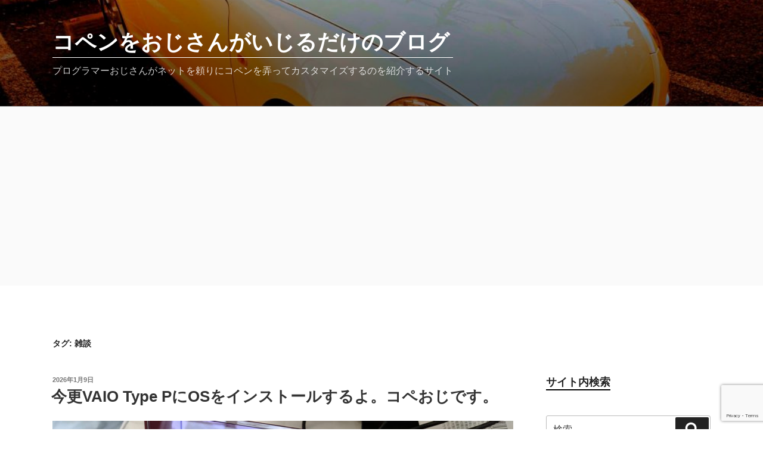

--- FILE ---
content_type: text/html; charset=UTF-8
request_url: https://copen.site/tag/chat/
body_size: 130982
content:
<!DOCTYPE html>
<html dir="ltr" lang="ja" prefix="og: https://ogp.me/ns#" class="no-js no-svg">
<head>
<meta charset="UTF-8">
<meta name="viewport" content="width=device-width, initial-scale=1">
<link rel="profile" href="http://gmpg.org/xfn/11">
<script src="https://kit.fontawesome.com/015389058c.js" crossorigin="anonymous"></script>


<script type="text/javascript">
/* <![CDATA[ */
(()=>{var e={};e.g=function(){if("object"==typeof globalThis)return globalThis;try{return this||new Function("return this")()}catch(e){if("object"==typeof window)return window}}(),function({ampUrl:n,isCustomizePreview:t,isAmpDevMode:r,noampQueryVarName:o,noampQueryVarValue:s,disabledStorageKey:i,mobileUserAgents:a,regexRegex:c}){if("undefined"==typeof sessionStorage)return;const d=new RegExp(c);if(!a.some((e=>{const n=e.match(d);return!(!n||!new RegExp(n[1],n[2]).test(navigator.userAgent))||navigator.userAgent.includes(e)})))return;e.g.addEventListener("DOMContentLoaded",(()=>{const e=document.getElementById("amp-mobile-version-switcher");if(!e)return;e.hidden=!1;const n=e.querySelector("a[href]");n&&n.addEventListener("click",(()=>{sessionStorage.removeItem(i)}))}));const g=r&&["paired-browsing-non-amp","paired-browsing-amp"].includes(window.name);if(sessionStorage.getItem(i)||t||g)return;const u=new URL(location.href),m=new URL(n);m.hash=u.hash,u.searchParams.has(o)&&s===u.searchParams.get(o)?sessionStorage.setItem(i,"1"):m.href!==u.href&&(window.stop(),location.replace(m.href))}({"ampUrl":"https:\/\/copen.site\/tag\/chat\/?amp","noampQueryVarName":"noamp","noampQueryVarValue":"mobile","disabledStorageKey":"amp_mobile_redirect_disabled","mobileUserAgents":["Mobile","Android","Silk\/","Kindle","BlackBerry","Opera Mini","Opera Mobi"],"regexRegex":"^\\\/((?:.|\\n)+)\\\/([i]*)$","isCustomizePreview":false,"isAmpDevMode":false})})();
/* ]]> */
</script>
<script>(function(html){html.className = html.className.replace(/\bno-js\b/,'js')})(document.documentElement);</script>
<title>雑談 | コペンをおじさんがいじるだけのブログ</title>

		<!-- All in One SEO 4.9.3 - aioseo.com -->
	<meta name="robots" content="max-image-preview:large" />
	<link rel="canonical" href="https://copen.site/tag/chat/" />
	<link rel="next" href="https://copen.site/tag/chat/page/2/" />
	<meta name="generator" content="All in One SEO (AIOSEO) 4.9.3" />
		<script type="application/ld+json" class="aioseo-schema">
			{"@context":"https:\/\/schema.org","@graph":[{"@type":"BreadcrumbList","@id":"https:\/\/copen.site\/tag\/chat\/#breadcrumblist","itemListElement":[{"@type":"ListItem","@id":"https:\/\/copen.site#listItem","position":1,"name":"\u30db\u30fc\u30e0","item":"https:\/\/copen.site","nextItem":{"@type":"ListItem","@id":"https:\/\/copen.site\/tag\/chat\/#listItem","name":"\u96d1\u8ac7"}},{"@type":"ListItem","@id":"https:\/\/copen.site\/tag\/chat\/#listItem","position":2,"name":"\u96d1\u8ac7","previousItem":{"@type":"ListItem","@id":"https:\/\/copen.site#listItem","name":"\u30db\u30fc\u30e0"}}]},{"@type":"CollectionPage","@id":"https:\/\/copen.site\/tag\/chat\/#collectionpage","url":"https:\/\/copen.site\/tag\/chat\/","name":"\u96d1\u8ac7 | \u30b3\u30da\u30f3\u3092\u304a\u3058\u3055\u3093\u304c\u3044\u3058\u308b\u3060\u3051\u306e\u30d6\u30ed\u30b0","inLanguage":"ja","isPartOf":{"@id":"https:\/\/copen.site\/#website"},"breadcrumb":{"@id":"https:\/\/copen.site\/tag\/chat\/#breadcrumblist"}},{"@type":"Organization","@id":"https:\/\/copen.site\/#organization","name":"\u30b3\u30da\u30f3\u3092\u304a\u3058\u3055\u3093\u304c\u3044\u3058\u308b\u3060\u3051\u306e\u30d6\u30ed\u30b0","description":"\u30d7\u30ed\u30b0\u30e9\u30de\u30fc\u304a\u3058\u3055\u3093\u304c\u30cd\u30c3\u30c8\u3092\u983c\u308a\u306b\u30b3\u30da\u30f3\u3092\u5f04\u3063\u3066\u30ab\u30b9\u30bf\u30de\u30a4\u30ba\u3059\u308b\u306e\u3092\u7d39\u4ecb\u3059\u308b\u30b5\u30a4\u30c8","url":"https:\/\/copen.site\/","logo":{"@type":"ImageObject","url":"https:\/\/copen.site\/wp-content\/uploads\/2021\/03\/BlogLogo.jpg","@id":"https:\/\/copen.site\/tag\/chat\/#organizationLogo","width":400,"height":400,"caption":"\u30d6\u30ed\u30b0\u30ed\u30b4"},"image":{"@id":"https:\/\/copen.site\/tag\/chat\/#organizationLogo"},"sameAs":["https:\/\/twitter.com\/copeoji","https:\/\/www.youtube.com\/channel\/UCw2so1eypx8VydDr487g4mQ"]},{"@type":"WebSite","@id":"https:\/\/copen.site\/#website","url":"https:\/\/copen.site\/","name":"\u30b3\u30da\u30f3\u3092\u304a\u3058\u3055\u3093\u304c\u3044\u3058\u308b\u3060\u3051\u306e\u30d6\u30ed\u30b0","description":"\u30d7\u30ed\u30b0\u30e9\u30de\u30fc\u304a\u3058\u3055\u3093\u304c\u30cd\u30c3\u30c8\u3092\u983c\u308a\u306b\u30b3\u30da\u30f3\u3092\u5f04\u3063\u3066\u30ab\u30b9\u30bf\u30de\u30a4\u30ba\u3059\u308b\u306e\u3092\u7d39\u4ecb\u3059\u308b\u30b5\u30a4\u30c8","inLanguage":"ja","publisher":{"@id":"https:\/\/copen.site\/#organization"}}]}
		</script>
		<!-- All in One SEO -->

<link rel='dns-prefetch' href='//webfonts.sakura.ne.jp' />
<link rel='dns-prefetch' href='//static.addtoany.com' />
<link rel='dns-prefetch' href='//www.googletagmanager.com' />
<link rel='dns-prefetch' href='//pagead2.googlesyndication.com' />
<link rel="alternate" type="application/rss+xml" title="コペンをおじさんがいじるだけのブログ &raquo; フィード" href="https://copen.site/feed/" />
<link rel="alternate" type="application/rss+xml" title="コペンをおじさんがいじるだけのブログ &raquo; コメントフィード" href="https://copen.site/comments/feed/" />
<script type="text/javascript" id="wpp-js" src="https://copen.site/wp-content/plugins/wordpress-popular-posts/assets/js/wpp.min.js?ver=7.3.6" data-sampling="0" data-sampling-rate="100" data-api-url="https://copen.site/wp-json/wordpress-popular-posts" data-post-id="0" data-token="367fc83893" data-lang="0" data-debug="0"></script>
<link rel="alternate" type="application/rss+xml" title="コペンをおじさんがいじるだけのブログ &raquo; 雑談 タグのフィード" href="https://copen.site/tag/chat/feed/" />
<!-- copen.site is managing ads with Advanced Ads 2.0.16 – https://wpadvancedads.com/ --><script id="copen-ready">
			window.advanced_ads_ready=function(e,a){a=a||"complete";var d=function(e){return"interactive"===a?"loading"!==e:"complete"===e};d(document.readyState)?e():document.addEventListener("readystatechange",(function(a){d(a.target.readyState)&&e()}),{once:"interactive"===a})},window.advanced_ads_ready_queue=window.advanced_ads_ready_queue||[];		</script>
		<style id='wp-img-auto-sizes-contain-inline-css' type='text/css'>
img:is([sizes=auto i],[sizes^="auto," i]){contain-intrinsic-size:3000px 1500px}
/*# sourceURL=wp-img-auto-sizes-contain-inline-css */
</style>
<style id='wp-emoji-styles-inline-css' type='text/css'>

	img.wp-smiley, img.emoji {
		display: inline !important;
		border: none !important;
		box-shadow: none !important;
		height: 1em !important;
		width: 1em !important;
		margin: 0 0.07em !important;
		vertical-align: -0.1em !important;
		background: none !important;
		padding: 0 !important;
	}
/*# sourceURL=wp-emoji-styles-inline-css */
</style>
<link rel='stylesheet' id='wp-block-library-css' href='https://copen.site/wp-includes/css/dist/block-library/style.min.css?ver=6.9' type='text/css' media='all' />
<style id='global-styles-inline-css' type='text/css'>
:root{--wp--preset--aspect-ratio--square: 1;--wp--preset--aspect-ratio--4-3: 4/3;--wp--preset--aspect-ratio--3-4: 3/4;--wp--preset--aspect-ratio--3-2: 3/2;--wp--preset--aspect-ratio--2-3: 2/3;--wp--preset--aspect-ratio--16-9: 16/9;--wp--preset--aspect-ratio--9-16: 9/16;--wp--preset--color--black: #000000;--wp--preset--color--cyan-bluish-gray: #abb8c3;--wp--preset--color--white: #ffffff;--wp--preset--color--pale-pink: #f78da7;--wp--preset--color--vivid-red: #cf2e2e;--wp--preset--color--luminous-vivid-orange: #ff6900;--wp--preset--color--luminous-vivid-amber: #fcb900;--wp--preset--color--light-green-cyan: #7bdcb5;--wp--preset--color--vivid-green-cyan: #00d084;--wp--preset--color--pale-cyan-blue: #8ed1fc;--wp--preset--color--vivid-cyan-blue: #0693e3;--wp--preset--color--vivid-purple: #9b51e0;--wp--preset--gradient--vivid-cyan-blue-to-vivid-purple: linear-gradient(135deg,rgb(6,147,227) 0%,rgb(155,81,224) 100%);--wp--preset--gradient--light-green-cyan-to-vivid-green-cyan: linear-gradient(135deg,rgb(122,220,180) 0%,rgb(0,208,130) 100%);--wp--preset--gradient--luminous-vivid-amber-to-luminous-vivid-orange: linear-gradient(135deg,rgb(252,185,0) 0%,rgb(255,105,0) 100%);--wp--preset--gradient--luminous-vivid-orange-to-vivid-red: linear-gradient(135deg,rgb(255,105,0) 0%,rgb(207,46,46) 100%);--wp--preset--gradient--very-light-gray-to-cyan-bluish-gray: linear-gradient(135deg,rgb(238,238,238) 0%,rgb(169,184,195) 100%);--wp--preset--gradient--cool-to-warm-spectrum: linear-gradient(135deg,rgb(74,234,220) 0%,rgb(151,120,209) 20%,rgb(207,42,186) 40%,rgb(238,44,130) 60%,rgb(251,105,98) 80%,rgb(254,248,76) 100%);--wp--preset--gradient--blush-light-purple: linear-gradient(135deg,rgb(255,206,236) 0%,rgb(152,150,240) 100%);--wp--preset--gradient--blush-bordeaux: linear-gradient(135deg,rgb(254,205,165) 0%,rgb(254,45,45) 50%,rgb(107,0,62) 100%);--wp--preset--gradient--luminous-dusk: linear-gradient(135deg,rgb(255,203,112) 0%,rgb(199,81,192) 50%,rgb(65,88,208) 100%);--wp--preset--gradient--pale-ocean: linear-gradient(135deg,rgb(255,245,203) 0%,rgb(182,227,212) 50%,rgb(51,167,181) 100%);--wp--preset--gradient--electric-grass: linear-gradient(135deg,rgb(202,248,128) 0%,rgb(113,206,126) 100%);--wp--preset--gradient--midnight: linear-gradient(135deg,rgb(2,3,129) 0%,rgb(40,116,252) 100%);--wp--preset--font-size--small: 13px;--wp--preset--font-size--medium: 20px;--wp--preset--font-size--large: 36px;--wp--preset--font-size--x-large: 42px;--wp--preset--spacing--20: 0.44rem;--wp--preset--spacing--30: 0.67rem;--wp--preset--spacing--40: 1rem;--wp--preset--spacing--50: 1.5rem;--wp--preset--spacing--60: 2.25rem;--wp--preset--spacing--70: 3.38rem;--wp--preset--spacing--80: 5.06rem;--wp--preset--shadow--natural: 6px 6px 9px rgba(0, 0, 0, 0.2);--wp--preset--shadow--deep: 12px 12px 50px rgba(0, 0, 0, 0.4);--wp--preset--shadow--sharp: 6px 6px 0px rgba(0, 0, 0, 0.2);--wp--preset--shadow--outlined: 6px 6px 0px -3px rgb(255, 255, 255), 6px 6px rgb(0, 0, 0);--wp--preset--shadow--crisp: 6px 6px 0px rgb(0, 0, 0);}:where(.is-layout-flex){gap: 0.5em;}:where(.is-layout-grid){gap: 0.5em;}body .is-layout-flex{display: flex;}.is-layout-flex{flex-wrap: wrap;align-items: center;}.is-layout-flex > :is(*, div){margin: 0;}body .is-layout-grid{display: grid;}.is-layout-grid > :is(*, div){margin: 0;}:where(.wp-block-columns.is-layout-flex){gap: 2em;}:where(.wp-block-columns.is-layout-grid){gap: 2em;}:where(.wp-block-post-template.is-layout-flex){gap: 1.25em;}:where(.wp-block-post-template.is-layout-grid){gap: 1.25em;}.has-black-color{color: var(--wp--preset--color--black) !important;}.has-cyan-bluish-gray-color{color: var(--wp--preset--color--cyan-bluish-gray) !important;}.has-white-color{color: var(--wp--preset--color--white) !important;}.has-pale-pink-color{color: var(--wp--preset--color--pale-pink) !important;}.has-vivid-red-color{color: var(--wp--preset--color--vivid-red) !important;}.has-luminous-vivid-orange-color{color: var(--wp--preset--color--luminous-vivid-orange) !important;}.has-luminous-vivid-amber-color{color: var(--wp--preset--color--luminous-vivid-amber) !important;}.has-light-green-cyan-color{color: var(--wp--preset--color--light-green-cyan) !important;}.has-vivid-green-cyan-color{color: var(--wp--preset--color--vivid-green-cyan) !important;}.has-pale-cyan-blue-color{color: var(--wp--preset--color--pale-cyan-blue) !important;}.has-vivid-cyan-blue-color{color: var(--wp--preset--color--vivid-cyan-blue) !important;}.has-vivid-purple-color{color: var(--wp--preset--color--vivid-purple) !important;}.has-black-background-color{background-color: var(--wp--preset--color--black) !important;}.has-cyan-bluish-gray-background-color{background-color: var(--wp--preset--color--cyan-bluish-gray) !important;}.has-white-background-color{background-color: var(--wp--preset--color--white) !important;}.has-pale-pink-background-color{background-color: var(--wp--preset--color--pale-pink) !important;}.has-vivid-red-background-color{background-color: var(--wp--preset--color--vivid-red) !important;}.has-luminous-vivid-orange-background-color{background-color: var(--wp--preset--color--luminous-vivid-orange) !important;}.has-luminous-vivid-amber-background-color{background-color: var(--wp--preset--color--luminous-vivid-amber) !important;}.has-light-green-cyan-background-color{background-color: var(--wp--preset--color--light-green-cyan) !important;}.has-vivid-green-cyan-background-color{background-color: var(--wp--preset--color--vivid-green-cyan) !important;}.has-pale-cyan-blue-background-color{background-color: var(--wp--preset--color--pale-cyan-blue) !important;}.has-vivid-cyan-blue-background-color{background-color: var(--wp--preset--color--vivid-cyan-blue) !important;}.has-vivid-purple-background-color{background-color: var(--wp--preset--color--vivid-purple) !important;}.has-black-border-color{border-color: var(--wp--preset--color--black) !important;}.has-cyan-bluish-gray-border-color{border-color: var(--wp--preset--color--cyan-bluish-gray) !important;}.has-white-border-color{border-color: var(--wp--preset--color--white) !important;}.has-pale-pink-border-color{border-color: var(--wp--preset--color--pale-pink) !important;}.has-vivid-red-border-color{border-color: var(--wp--preset--color--vivid-red) !important;}.has-luminous-vivid-orange-border-color{border-color: var(--wp--preset--color--luminous-vivid-orange) !important;}.has-luminous-vivid-amber-border-color{border-color: var(--wp--preset--color--luminous-vivid-amber) !important;}.has-light-green-cyan-border-color{border-color: var(--wp--preset--color--light-green-cyan) !important;}.has-vivid-green-cyan-border-color{border-color: var(--wp--preset--color--vivid-green-cyan) !important;}.has-pale-cyan-blue-border-color{border-color: var(--wp--preset--color--pale-cyan-blue) !important;}.has-vivid-cyan-blue-border-color{border-color: var(--wp--preset--color--vivid-cyan-blue) !important;}.has-vivid-purple-border-color{border-color: var(--wp--preset--color--vivid-purple) !important;}.has-vivid-cyan-blue-to-vivid-purple-gradient-background{background: var(--wp--preset--gradient--vivid-cyan-blue-to-vivid-purple) !important;}.has-light-green-cyan-to-vivid-green-cyan-gradient-background{background: var(--wp--preset--gradient--light-green-cyan-to-vivid-green-cyan) !important;}.has-luminous-vivid-amber-to-luminous-vivid-orange-gradient-background{background: var(--wp--preset--gradient--luminous-vivid-amber-to-luminous-vivid-orange) !important;}.has-luminous-vivid-orange-to-vivid-red-gradient-background{background: var(--wp--preset--gradient--luminous-vivid-orange-to-vivid-red) !important;}.has-very-light-gray-to-cyan-bluish-gray-gradient-background{background: var(--wp--preset--gradient--very-light-gray-to-cyan-bluish-gray) !important;}.has-cool-to-warm-spectrum-gradient-background{background: var(--wp--preset--gradient--cool-to-warm-spectrum) !important;}.has-blush-light-purple-gradient-background{background: var(--wp--preset--gradient--blush-light-purple) !important;}.has-blush-bordeaux-gradient-background{background: var(--wp--preset--gradient--blush-bordeaux) !important;}.has-luminous-dusk-gradient-background{background: var(--wp--preset--gradient--luminous-dusk) !important;}.has-pale-ocean-gradient-background{background: var(--wp--preset--gradient--pale-ocean) !important;}.has-electric-grass-gradient-background{background: var(--wp--preset--gradient--electric-grass) !important;}.has-midnight-gradient-background{background: var(--wp--preset--gradient--midnight) !important;}.has-small-font-size{font-size: var(--wp--preset--font-size--small) !important;}.has-medium-font-size{font-size: var(--wp--preset--font-size--medium) !important;}.has-large-font-size{font-size: var(--wp--preset--font-size--large) !important;}.has-x-large-font-size{font-size: var(--wp--preset--font-size--x-large) !important;}
/*# sourceURL=global-styles-inline-css */
</style>

<style id='classic-theme-styles-inline-css' type='text/css'>
/*! This file is auto-generated */
.wp-block-button__link{color:#fff;background-color:#32373c;border-radius:9999px;box-shadow:none;text-decoration:none;padding:calc(.667em + 2px) calc(1.333em + 2px);font-size:1.125em}.wp-block-file__button{background:#32373c;color:#fff;text-decoration:none}
/*# sourceURL=/wp-includes/css/classic-themes.min.css */
</style>
<link rel='stylesheet' id='contact-form-7-css' href='https://copen.site/wp-content/plugins/contact-form-7/includes/css/styles.css?ver=6.1.4' type='text/css' media='all' />
<link rel='stylesheet' id='ez-toc-css' href='https://copen.site/wp-content/plugins/easy-table-of-contents/assets/css/screen.min.css?ver=2.0.80' type='text/css' media='all' />
<style id='ez-toc-inline-css' type='text/css'>
div#ez-toc-container .ez-toc-title {font-size: 120%;}div#ez-toc-container .ez-toc-title {font-weight: 500;}div#ez-toc-container ul li , div#ez-toc-container ul li a {font-size: 95%;}div#ez-toc-container ul li , div#ez-toc-container ul li a {font-weight: 500;}div#ez-toc-container nav ul ul li {font-size: 90%;}.ez-toc-box-title {font-weight: bold; margin-bottom: 10px; text-align: center; text-transform: uppercase; letter-spacing: 1px; color: #666; padding-bottom: 5px;position:absolute;top:-4%;left:5%;background-color: inherit;transition: top 0.3s ease;}.ez-toc-box-title.toc-closed {top:-25%;}
.ez-toc-container-direction {direction: ltr;}.ez-toc-counter ul {direction: ltr;counter-reset: item ;}.ez-toc-counter nav ul li a::before {content: counter(item, numeric) '. ';margin-right: .2em; counter-increment: item;flex-grow: 0;flex-shrink: 0;float: left; }.ez-toc-widget-direction {direction: ltr;}.ez-toc-widget-container ul {direction: ltr;counter-reset: item ;}.ez-toc-widget-container nav ul li a::before {content: counter(item, numeric) '. ';margin-right: .2em; counter-increment: item;flex-grow: 0;flex-shrink: 0;float: left; }
/*# sourceURL=ez-toc-inline-css */
</style>
<link rel='stylesheet' id='wordpress-popular-posts-css-css' href='https://copen.site/wp-content/plugins/wordpress-popular-posts/assets/css/wpp.css?ver=7.3.6' type='text/css' media='all' />
<link rel='stylesheet' id='twentyseventeen-style-css' href='https://copen.site/wp-content/themes/myTeema/style.css?ver=6.9' type='text/css' media='all' />
<link rel='stylesheet' id='twentyseventeen-block-style-css' href='https://copen.site/wp-content/themes/myTeema/assets/css/blocks.css?ver=1.1' type='text/css' media='all' />
<link rel='stylesheet' id='sub-style-css' href='https://copen.site/wp-content/themes/myTeema/css/My_Template_Style.css?ver=6.9' type='text/css' media='all' />
<link rel='stylesheet' id='addtoany-css' href='https://copen.site/wp-content/plugins/add-to-any/addtoany.min.css?ver=1.16' type='text/css' media='all' />
<script type="text/javascript" src="https://copen.site/wp-includes/js/jquery/jquery.min.js?ver=3.7.1" id="jquery-core-js"></script>
<script type="text/javascript" src="https://copen.site/wp-includes/js/jquery/jquery-migrate.min.js?ver=3.4.1" id="jquery-migrate-js"></script>
<script type="text/javascript" src="//webfonts.sakura.ne.jp/js/sakurav3.js?fadein=0&amp;ver=3.1.4" id="typesquare_std-js"></script>
<script type="text/javascript" id="addtoany-core-js-before">
/* <![CDATA[ */
window.a2a_config=window.a2a_config||{};a2a_config.callbacks=[];a2a_config.overlays=[];a2a_config.templates={};a2a_localize = {
	Share: "共有",
	Save: "ブックマーク",
	Subscribe: "購読",
	Email: "メール",
	Bookmark: "ブックマーク",
	ShowAll: "すべて表示する",
	ShowLess: "小さく表示する",
	FindServices: "サービスを探す",
	FindAnyServiceToAddTo: "追加するサービスを今すぐ探す",
	PoweredBy: "Powered by",
	ShareViaEmail: "メールでシェアする",
	SubscribeViaEmail: "メールで購読する",
	BookmarkInYourBrowser: "ブラウザにブックマーク",
	BookmarkInstructions: "このページをブックマークするには、 Ctrl+D または \u2318+D を押下。",
	AddToYourFavorites: "お気に入りに追加",
	SendFromWebOrProgram: "任意のメールアドレスまたはメールプログラムから送信",
	EmailProgram: "メールプログラム",
	More: "詳細&#8230;",
	ThanksForSharing: "共有ありがとうございます !",
	ThanksForFollowing: "フォローありがとうございます !"
};


//# sourceURL=addtoany-core-js-before
/* ]]> */
</script>
<script type="text/javascript" defer src="https://static.addtoany.com/menu/page.js" id="addtoany-core-js"></script>
<script type="text/javascript" defer src="https://copen.site/wp-content/plugins/add-to-any/addtoany.min.js?ver=1.1" id="addtoany-jquery-js"></script>

<!-- Site Kit によって追加された Google タグ（gtag.js）スニペット -->
<!-- Google アナリティクス スニペット (Site Kit が追加) -->
<script type="text/javascript" src="https://www.googletagmanager.com/gtag/js?id=G-VNRV1TK5CW" id="google_gtagjs-js" async></script>
<script type="text/javascript" id="google_gtagjs-js-after">
/* <![CDATA[ */
window.dataLayer = window.dataLayer || [];function gtag(){dataLayer.push(arguments);}
gtag("set","linker",{"domains":["copen.site"]});
gtag("js", new Date());
gtag("set", "developer_id.dZTNiMT", true);
gtag("config", "G-VNRV1TK5CW");
//# sourceURL=google_gtagjs-js-after
/* ]]> */
</script>
<link rel="https://api.w.org/" href="https://copen.site/wp-json/" /><link rel="alternate" title="JSON" type="application/json" href="https://copen.site/wp-json/wp/v2/tags/132" /><link rel="EditURI" type="application/rsd+xml" title="RSD" href="https://copen.site/xmlrpc.php?rsd" />
<meta name="generator" content="WordPress 6.9" />
<meta name="generator" content="Site Kit by Google 1.170.0" /><link rel="alternate" type="text/html" media="only screen and (max-width: 640px)" href="https://copen.site/tag/chat/?amp">            <style id="wpp-loading-animation-styles">@-webkit-keyframes bgslide{from{background-position-x:0}to{background-position-x:-200%}}@keyframes bgslide{from{background-position-x:0}to{background-position-x:-200%}}.wpp-widget-block-placeholder,.wpp-shortcode-placeholder{margin:0 auto;width:60px;height:3px;background:#dd3737;background:linear-gradient(90deg,#dd3737 0%,#571313 10%,#dd3737 100%);background-size:200% auto;border-radius:3px;-webkit-animation:bgslide 1s infinite linear;animation:bgslide 1s infinite linear}</style>
            <meta name="thumbnail" content="https://copen.site/wp-content/uploads/2026/01/IMG_20250826_121938_title.jpg" />
<!-- Site Kit が追加した Google AdSense メタタグ -->
<meta name="google-adsense-platform-account" content="ca-host-pub-2644536267352236">
<meta name="google-adsense-platform-domain" content="sitekit.withgoogle.com">
<!-- Site Kit が追加した End Google AdSense メタタグ -->
<link rel="amphtml" href="https://copen.site/tag/chat/?amp">
<!-- Google AdSense スニペット (Site Kit が追加) -->
<script type="text/javascript" async="async" src="https://pagead2.googlesyndication.com/pagead/js/adsbygoogle.js?client=ca-pub-1177265330811628&amp;host=ca-host-pub-2644536267352236" crossorigin="anonymous"></script>

<!-- (ここまで) Google AdSense スニペット (Site Kit が追加) -->
<style>#amp-mobile-version-switcher{left:0;position:absolute;width:100%;z-index:100}#amp-mobile-version-switcher>a{background-color:#444;border:0;color:#eaeaea;display:block;font-family:-apple-system,BlinkMacSystemFont,Segoe UI,Roboto,Oxygen-Sans,Ubuntu,Cantarell,Helvetica Neue,sans-serif;font-size:16px;font-weight:600;padding:15px 0;text-align:center;-webkit-text-decoration:none;text-decoration:none}#amp-mobile-version-switcher>a:active,#amp-mobile-version-switcher>a:focus,#amp-mobile-version-switcher>a:hover{-webkit-text-decoration:underline;text-decoration:underline}</style><script  async src="https://pagead2.googlesyndication.com/pagead/js/adsbygoogle.js?client=ca-pub-1177265330811628" crossorigin="anonymous"></script><link rel="icon" href="https://copen.site/wp-content/uploads/2020/07/cropped-copen-icon2_300x300-1-100x100.png" sizes="32x32" />
<link rel="icon" href="https://copen.site/wp-content/uploads/2020/07/cropped-copen-icon2_300x300-1-300x300.png" sizes="192x192" />
<link rel="apple-touch-icon" href="https://copen.site/wp-content/uploads/2020/07/cropped-copen-icon2_300x300-1-300x300.png" />
<meta name="msapplication-TileImage" content="https://copen.site/wp-content/uploads/2020/07/cropped-copen-icon2_300x300-1-300x300.png" />

<!-- headに表示させたいコードを追加 -->

<!-- Google AdSense -->
<!-- <script data-ad-client="ca-pub-1177265330811628" async src="https://pagead2.googlesyndication.com/pagead/js/adsbygoogle.js"></script> -->

<!-- Global site tag (gtag.js) - Google Analytics -->
<script async src="https://www.googletagmanager.com/gtag/js?id=UA-149266257-1"></script>
<script>
  window.dataLayer = window.dataLayer || [];
  function gtag(){dataLayer.push(arguments);}
  gtag('js', new Date());

  gtag('config', 'UA-149266257-1');
</script>

</head>

<body class="archive tag tag-chat tag-132 wp-embed-responsive wp-theme-myTeema hfeed has-header-image has-sidebar page-two-column colors-light aa-prefix-copen-">


<div id="page" class="site">
	<a class="skip-link screen-reader-text" href="#content">コンテンツへスキップ</a>

	<header id="masthead" class="site-header" role="banner">

		<div class="custom-header">

		<div class="custom-header-media">
			<div id="wp-custom-header" class="wp-custom-header"><img src="https://studio-cross.sakura.ne.jp/copen/wp-content/uploads/2019/10/cropped-DSC_0207_2-1-1.jpg" width="1000" height="600" alt="" srcset="https://copen.site/wp-content/uploads/2019/10/cropped-DSC_0207_2-1-1.jpg 1000w, https://copen.site/wp-content/uploads/2019/10/cropped-DSC_0207_2-1-1-300x180.jpg 300w, https://copen.site/wp-content/uploads/2019/10/cropped-DSC_0207_2-1-1-768x461.jpg 768w" sizes="100vw" decoding="async" fetchpriority="high" /></div>		</div>

	<div class="site-branding">
	<div class="wrap">

		
		<div class="site-branding-text">
							<p class="site-title"><a href="https://copen.site/" rel="home">コペンをおじさんがいじるだけのブログ</a></p>
			
							<p class="site-description">プログラマーおじさんがネットを頼りにコペンを弄ってカスタマイズするのを紹介するサイト</p>
					</div><!-- .site-branding-text -->

		
	</div><!-- .wrap -->
</div><!-- .site-branding -->

</div><!-- .custom-header -->

		
	</header><!-- #masthead -->

	
	<div class="site-content-contain">
		<div id="content" class="site-content">

<div class="wrap">

			<header class="page-header">
			<h1 class="page-title">タグ: <span>雑談</span></h1>		</header><!-- .page-header -->
	
	<div id="primary" class="content-area">
		<main id="main" class="site-main" role="main">

					
<article id="post-2520" class="post-2520 post type-post status-publish format-standard has-post-thumbnail hentry category-chat tag-pc tag-sony tag-ssd tag-vaio-p tag-vaio-type-p tag-chat">
	      <header class="entry-header">
      <div class="entry-meta"><span class="screen-reader-text">投稿日:</span> <a href="https://copen.site/chat/2520/" rel="bookmark"><time class="entry-date published" datetime="2026-01-09T18:03:16+09:00">2026年1月9日</time><time class="updated" datetime="2026-01-09T16:18:15+09:00">2026年1月9日</time></a></div><!-- .entry-meta --><h2 class="entry-title"><a href="https://copen.site/chat/2520/" rel="bookmark">今更VAIO Type PにOSをインストールするよ。コペおじです。</a></h2>    </header><!-- .entry-header -->

          <div class="post-thumbnail">
        <a href="https://copen.site/chat/2520/">
          <img width="1280" height="550" src="https://copen.site/wp-content/uploads/2026/01/IMG_20250826_121938_title.jpg" class="attachment-twentyseventeen-featured-image size-twentyseventeen-featured-image wp-post-image" alt="" decoding="async" srcset="https://copen.site/wp-content/uploads/2026/01/IMG_20250826_121938_title.jpg 1280w, https://copen.site/wp-content/uploads/2026/01/IMG_20250826_121938_title-300x129.jpg 300w, https://copen.site/wp-content/uploads/2026/01/IMG_20250826_121938_title-1024x440.jpg 1024w, https://copen.site/wp-content/uploads/2026/01/IMG_20250826_121938_title-768x330.jpg 768w" sizes="(max-width: 767px) 89vw, (max-width: 1000px) 54vw, (max-width: 1071px) 543px, 580px" />        </a>
      </div><!-- .post-thumbnail -->
      	<div class="entry-content">
		<p>コペおじはヤフオクでVAIO Type Pを定期的に出品されていないかチェックしているのですが、なんか<span style="font-size: 18pt; color: #3366ff;"><strong>最近更に値上がってるように感じます……</strong></span></p>
<p>あの、VAIO Type Pってどう頑張ってもYoutubeを再生することができないのでマルチメディア端末としても使えないのですが……</p>
<p>皆さんどうやって活用してるんでしょうか？</p>
<p>そんなことはさておき、前回は突発的にVAIO Type Pで使える<br />
ZIF変換をコペおじなりに調べたのでまとめました。</p>
<blockquote class="wp-embedded-content" data-secret="dMlZm2K3jA"><p><a href="https://copen.site/chat/2507/">今更VAIO Type PのSSD換装について調べたよ。コペおじです。</a></p></blockquote>
<p><iframe loading="lazy" class="wp-embedded-content" sandbox="allow-scripts" security="restricted" style="position: absolute; visibility: hidden;" title="&#8220;今更VAIO Type PのSSD換装について調べたよ。コペおじです。&#8221; &#8212; コペンをおじさんがいじるだけのブログ" src="https://copen.site/chat/2507/embed/#?secret=ZC1C0ri52l#?secret=dMlZm2K3jA" data-secret="dMlZm2K3jA" width="525" height="296" frameborder="0" marginwidth="0" marginheight="0" scrolling="no"></iframe></p>
<p>古い製品でもありこういう情報が少なかったので誰かの助けになればなと思います。特にフルモデルチェンジ後のVAIO PはVAIO Type Pよりもスペースが無いのでSSDの交換を諦めている人が多かった印象です。</p>
<p>ここで交換できるZIF変換基板を見つけたのでVAIO Pでもカスタムできる余地がわかったのは大きいと思います。</p>
<p>で、コペおじのVAIO Type PはSSDの換装を終わったのでOSのインストールへと手順が進んでいます。</p>
<p>今回は実際にOSをインストールしてみてどうだったかを書いていきたいと思います。</p>
<p> <a href="https://copen.site/chat/2520/#more-2520" class="more-link"><span class="screen-reader-text">&#8220;今更VAIO Type PにOSをインストールするよ。コペおじです。&#8221; の</span>続きを読む</a></p>
	</div><!-- .entry-content -->

	
</article><!-- #post-2520 -->

<article id="post-2515" class="post-2515 post type-post status-publish format-standard has-post-thumbnail hentry category-chat tag-1381 tag-chat">
	      <header class="entry-header">
      <div class="entry-meta"><span class="screen-reader-text">投稿日:</span> <a href="https://copen.site/chat/2515/" rel="bookmark"><time class="entry-date published" datetime="2026-01-01T09:00:00+09:00">2026年1月1日</time><time class="updated" datetime="2025-12-31T13:13:16+09:00">2025年12月31日</time></a></div><!-- .entry-meta --><h2 class="entry-title"><a href="https://copen.site/chat/2515/" rel="bookmark">2025年もよろしくお願いいたします。コペおじです。</a></h2>    </header><!-- .entry-header -->

          <div class="post-thumbnail">
        <a href="https://copen.site/chat/2515/">
          <img width="1280" height="560" src="https://copen.site/wp-content/uploads/2025/12/1767151654432-1.jpg" class="attachment-twentyseventeen-featured-image size-twentyseventeen-featured-image wp-post-image" alt="" decoding="async" loading="lazy" srcset="https://copen.site/wp-content/uploads/2025/12/1767151654432-1.jpg 1280w, https://copen.site/wp-content/uploads/2025/12/1767151654432-1-300x131.jpg 300w, https://copen.site/wp-content/uploads/2025/12/1767151654432-1-1024x448.jpg 1024w, https://copen.site/wp-content/uploads/2025/12/1767151654432-1-768x336.jpg 768w" sizes="(max-width: 767px) 89vw, (max-width: 1000px) 54vw, (max-width: 1071px) 543px, 580px" />        </a>
      </div><!-- .post-thumbnail -->
      	<div class="entry-content">
		<p><a href="https://copen.site/wp-content/uploads/2025/12/1767151654432-1.jpg"><img loading="lazy" decoding="async" class="size-large wp-image-2516 aligncenter" src="https://copen.site/wp-content/uploads/2025/12/1767151654432-1-1024x448.jpg" alt="" width="525" height="230" srcset="https://copen.site/wp-content/uploads/2025/12/1767151654432-1-1024x448.jpg 1024w, https://copen.site/wp-content/uploads/2025/12/1767151654432-1-300x131.jpg 300w, https://copen.site/wp-content/uploads/2025/12/1767151654432-1-768x336.jpg 768w, https://copen.site/wp-content/uploads/2025/12/1767151654432-1.jpg 1280w" sizes="auto, (max-width: 525px) 100vw, 525px" /></a></p>
<p>去年は「コペンをおじさんがいじるだけのブログ」をご愛好していただきありがとうございました。</p>
<p>ことしは子供が生まれた関係でなかなかコペンネタができなくて名折れしたぶろぐになってしまいましたね。来年もまだまだ子供に手がかかってなかなかコペンをいじれない日々が続くと思いますが、隙を見ていじっていこうと思います。</p>
<p>今年も引き続きコペンをいじって参ろうと思いますのでどうぞよろしくお願いいたします。</p>
<p>&nbsp;</p>
	</div><!-- .entry-content -->

	
</article><!-- #post-2515 -->

<article id="post-2507" class="post-2507 post type-post status-publish format-standard has-post-thumbnail hentry category-chat tag-pc tag-sony tag-ssd tag-vaio-p tag-vaio-type-p tag-chat">
	      <header class="entry-header">
      <div class="entry-meta"><span class="screen-reader-text">投稿日:</span> <a href="https://copen.site/chat/2507/" rel="bookmark"><time class="entry-date published" datetime="2025-12-26T18:23:14+09:00">2025年12月26日</time><time class="updated" datetime="2026-01-09T13:14:54+09:00">2026年1月9日</time></a></div><!-- .entry-meta --><h2 class="entry-title"><a href="https://copen.site/chat/2507/" rel="bookmark">今更VAIO Type PのSSD換装について調べたよ。コペおじです。</a></h2>    </header><!-- .entry-header -->

          <div class="post-thumbnail">
        <a href="https://copen.site/chat/2507/">
          <img width="1280" height="549" src="https://copen.site/wp-content/uploads/2025/12/IMG_20250830_223310_title.jpg" class="attachment-twentyseventeen-featured-image size-twentyseventeen-featured-image wp-post-image" alt="" decoding="async" loading="lazy" srcset="https://copen.site/wp-content/uploads/2025/12/IMG_20250830_223310_title.jpg 1280w, https://copen.site/wp-content/uploads/2025/12/IMG_20250830_223310_title-300x129.jpg 300w, https://copen.site/wp-content/uploads/2025/12/IMG_20250830_223310_title-1024x439.jpg 1024w, https://copen.site/wp-content/uploads/2025/12/IMG_20250830_223310_title-768x329.jpg 768w" sizes="(max-width: 767px) 89vw, (max-width: 1000px) 54vw, (max-width: 1071px) 543px, 580px" />        </a>
      </div><!-- .post-thumbnail -->
      	<div class="entry-content">
		<p>ジャパンモビリティーショーについてのことが終わったので今回からまた普段のブログに戻りますよ。<br />
で、普段のブログではコペンじゃなくてSONYのVAIO Type Pをいじってましたね。</p>
<p>というか最近知ったんですがVAIO Type PとVAIO Pは別機種を示すんですね、今まで間違って書いてました……コペおじがいじっているものは正しくはVAIO Type Pです（汗</p>
<blockquote class="wp-embedded-content" data-secret="paXHmXl58i"><p><a href="https://copen.site/chat/2467/">今更VAIO PのOSの選定。コペおじです。</a></p></blockquote>
<p><iframe loading="lazy" class="wp-embedded-content" sandbox="allow-scripts" security="restricted" style="position: absolute; visibility: hidden;" title="&#8220;今更VAIO PのOSの選定。コペおじです。&#8221; &#8212; コペンをおじさんがいじるだけのブログ" src="https://copen.site/chat/2467/embed/#?secret=8BdYExGTkI#?secret=paXHmXl58i" data-secret="paXHmXl58i" width="525" height="296" frameborder="0" marginwidth="0" marginheight="0" scrolling="no"></iframe></p>
<p>で、ジャパンモビリティーショーのことを書いている間に気がついたことがあったので作業の続きを書く前にそっちを書きたいと思います。</p>
<p>VAIO Type PのSSD換装についていろいろ試してわかったことがありましたので、それについて書いていきます。</p>
<p> <a href="https://copen.site/chat/2507/#more-2507" class="more-link"><span class="screen-reader-text">&#8220;今更VAIO Type PのSSD換装について調べたよ。コペおじです。&#8221; の</span>続きを読む</a></p>
	</div><!-- .entry-content -->

	
</article><!-- #post-2507 -->

<article id="post-2504" class="post-2504 post type-post status-publish format-standard has-post-thumbnail hentry category-exhibition tag-daihatsu tag-k-open tag-1308 tag-chat">
	      <header class="entry-header">
      <div class="entry-meta"><span class="screen-reader-text">投稿日:</span> <a href="https://copen.site/exhibition/2504/" rel="bookmark"><time class="entry-date published" datetime="2025-12-19T17:41:13+09:00">2025年12月19日</time><time class="updated" datetime="2025-12-19T14:26:33+09:00">2025年12月19日</time></a></div><!-- .entry-meta --><h2 class="entry-title"><a href="https://copen.site/exhibition/2504/" rel="bookmark">ジャパンモビリティショー2025に行ってきました（DAIHATSU編）コペおじです。</a></h2>    </header><!-- .entry-header -->

          <div class="post-thumbnail">
        <a href="https://copen.site/exhibition/2504/">
          <img width="1280" height="549" src="https://copen.site/wp-content/uploads/2025/12/IMG_20251102_155414_title.jpg" class="attachment-twentyseventeen-featured-image size-twentyseventeen-featured-image wp-post-image" alt="" decoding="async" loading="lazy" srcset="https://copen.site/wp-content/uploads/2025/12/IMG_20251102_155414_title.jpg 1280w, https://copen.site/wp-content/uploads/2025/12/IMG_20251102_155414_title-300x129.jpg 300w, https://copen.site/wp-content/uploads/2025/12/IMG_20251102_155414_title-1024x439.jpg 1024w, https://copen.site/wp-content/uploads/2025/12/IMG_20251102_155414_title-768x329.jpg 768w" sizes="(max-width: 767px) 89vw, (max-width: 1000px) 54vw, (max-width: 1071px) 543px, 580px" />        </a>
      </div><!-- .post-thumbnail -->
      	<div class="entry-content">
		<p>続いていたジャパンモビリティーショーシリーズも今回で終了です。</p>
<p>最後は我らがダイハツです。<br />
別にダイハツを狙って最後に見たわけじゃなくて、東京ビックサイトの回り方がたまたまダイハツが最後になってしまった感じです。</p>
<p>とはいえ、やっと今回の目的だったK-OPENの紹介に入りますよ。</p>
<p> <a href="https://copen.site/exhibition/2504/#more-2504" class="more-link"><span class="screen-reader-text">&#8220;ジャパンモビリティショー2025に行ってきました（DAIHATSU編）コペおじです。&#8221; の</span>続きを読む</a></p>
	</div><!-- .entry-content -->

	
</article><!-- #post-2504 -->

<article id="post-2500" class="post-2500 post type-post status-publish format-standard has-post-thumbnail hentry category-exhibition tag-bmw tag-mini tag-toyota tag-1308 tag-chat">
	      <header class="entry-header">
      <div class="entry-meta"><span class="screen-reader-text">投稿日:</span> <a href="https://copen.site/exhibition/2500/" rel="bookmark"><time class="entry-date published" datetime="2025-12-12T18:31:07+09:00">2025年12月12日</time><time class="updated" datetime="2025-12-12T12:47:37+09:00">2025年12月12日</time></a></div><!-- .entry-meta --><h2 class="entry-title"><a href="https://copen.site/exhibition/2500/" rel="bookmark">ジャパンモビリティショー2025に行ってきました（MINI(BMW)編＆TOYOTA編）コペおじです。</a></h2>    </header><!-- .entry-header -->

          <div class="post-thumbnail">
        <a href="https://copen.site/exhibition/2500/">
          <img width="1280" height="550" src="https://copen.site/wp-content/uploads/2025/12/IMG_20251102_154511_title.jpg" class="attachment-twentyseventeen-featured-image size-twentyseventeen-featured-image wp-post-image" alt="" decoding="async" loading="lazy" srcset="https://copen.site/wp-content/uploads/2025/12/IMG_20251102_154511_title.jpg 1280w, https://copen.site/wp-content/uploads/2025/12/IMG_20251102_154511_title-300x129.jpg 300w, https://copen.site/wp-content/uploads/2025/12/IMG_20251102_154511_title-1024x440.jpg 1024w, https://copen.site/wp-content/uploads/2025/12/IMG_20251102_154511_title-768x330.jpg 768w" sizes="(max-width: 767px) 89vw, (max-width: 1000px) 54vw, (max-width: 1071px) 543px, 580px" />        </a>
      </div><!-- .post-thumbnail -->
      	<div class="entry-content">
		<p>えー、先週はブログ更新をしていなかったのですが、<br />
単純に<span style="font-size: 24pt; color: #ff0000;"><strong>ブログを書き忘れたのが原因</strong></span>です、<br />
ごめんなさい。</p>
<p>いやぁ、普通に忘れた。金曜の19時ぐらいに、「あっ、ブログ書き忘れた」って思い出しましたがときすでにお寿司でしたので、そのままにしてました（汗</p>
<p>今週は忘れずに更新したいと思います。</p>
<p>今回はMINIとトヨタについて見たものを書いていこうと思います。</p>
<p> <a href="https://copen.site/exhibition/2500/#more-2500" class="more-link"><span class="screen-reader-text">&#8220;ジャパンモビリティショー2025に行ってきました（MINI(BMW)編＆TOYOTA編）コペおじです。&#8221; の</span>続きを読む</a></p>
	</div><!-- .entry-content -->

	
</article><!-- #post-2500 -->

<article id="post-2495" class="post-2495 post type-post status-publish format-standard has-post-thumbnail hentry category-exhibition tag-mitsubishi tag-nissan tag-1308 tag-chat">
	      <header class="entry-header">
      <div class="entry-meta"><span class="screen-reader-text">投稿日:</span> <a href="https://copen.site/exhibition/2495/" rel="bookmark"><time class="entry-date published" datetime="2025-11-27T17:51:46+09:00">2025年11月27日</time><time class="updated" datetime="2025-11-27T15:18:52+09:00">2025年11月27日</time></a></div><!-- .entry-meta --><h2 class="entry-title"><a href="https://copen.site/exhibition/2495/" rel="bookmark">ジャパンモビリティショー2025に行ってきました（NISSAN編＆MITSUBISHI編）コペおじです。</a></h2>    </header><!-- .entry-header -->

          <div class="post-thumbnail">
        <a href="https://copen.site/exhibition/2495/">
          <img width="1280" height="720" src="https://copen.site/wp-content/uploads/2025/11/IMG_20251102_153759_title.jpg" class="attachment-twentyseventeen-featured-image size-twentyseventeen-featured-image wp-post-image" alt="" decoding="async" loading="lazy" srcset="https://copen.site/wp-content/uploads/2025/11/IMG_20251102_153759_title.jpg 1280w, https://copen.site/wp-content/uploads/2025/11/IMG_20251102_153759_title-300x169.jpg 300w, https://copen.site/wp-content/uploads/2025/11/IMG_20251102_153759_title-1024x576.jpg 1024w, https://copen.site/wp-content/uploads/2025/11/IMG_20251102_153759_title-768x432.jpg 768w" sizes="(max-width: 767px) 89vw, (max-width: 1000px) 54vw, (max-width: 1071px) 543px, 580px" />        </a>
      </div><!-- .post-thumbnail -->
      	<div class="entry-content">
		<p>最近雨がよく降るようになってきましたね。</p>
<p>で、その雨に黄砂が混じっていてコペンがすぐに真っ黒になってしまいます……<br />
黄砂ってこんな冬に舞うものだっけ……？</p>
<p>前回からの続きです、いつになったらKOPENを紹介できるんや……</p>
<p>ということで、今回は日産、三菱、BMWの3社で見てきたものを書いていこうと思います。</p>
<p> <a href="https://copen.site/exhibition/2495/#more-2495" class="more-link"><span class="screen-reader-text">&#8220;ジャパンモビリティショー2025に行ってきました（NISSAN編＆MITSUBISHI編）コペおじです。&#8221; の</span>続きを読む</a></p>
	</div><!-- .entry-content -->

	
</article><!-- #post-2495 -->

<article id="post-2490" class="post-2490 post type-post status-publish format-standard has-post-thumbnail hentry category-exhibition tag-byd tag-sharp tag-subaru tag-1308 tag-chat">
	      <header class="entry-header">
      <div class="entry-meta"><span class="screen-reader-text">投稿日:</span> <a href="https://copen.site/exhibition/2490/" rel="bookmark"><time class="entry-date published" datetime="2025-11-21T18:26:14+09:00">2025年11月21日</time><time class="updated" datetime="2025-11-21T15:59:24+09:00">2025年11月21日</time></a></div><!-- .entry-meta --><h2 class="entry-title"><a href="https://copen.site/exhibition/2490/" rel="bookmark">ジャパンモビリティショー2025に行ってきました（SUBARU編＆BYD編＆SHARP編）コペおじです。</a></h2>    </header><!-- .entry-header -->

          <div class="post-thumbnail">
        <a href="https://copen.site/exhibition/2490/">
          <img width="1280" height="550" src="https://copen.site/wp-content/uploads/2025/11/IMG_20251102_151037_title.jpg" class="attachment-twentyseventeen-featured-image size-twentyseventeen-featured-image wp-post-image" alt="" decoding="async" loading="lazy" srcset="https://copen.site/wp-content/uploads/2025/11/IMG_20251102_151037_title.jpg 1280w, https://copen.site/wp-content/uploads/2025/11/IMG_20251102_151037_title-300x129.jpg 300w, https://copen.site/wp-content/uploads/2025/11/IMG_20251102_151037_title-1024x440.jpg 1024w, https://copen.site/wp-content/uploads/2025/11/IMG_20251102_151037_title-768x330.jpg 768w" sizes="(max-width: 767px) 89vw, (max-width: 1000px) 54vw, (max-width: 1071px) 543px, 580px" />        </a>
      </div><!-- .post-thumbnail -->
      	<div class="entry-content">
		<p>前回からの続きです。</p>
<blockquote class="wp-embedded-content" data-secret="DwhcqWBoMF"><p><a href="https://copen.site/exhibition/2486/">ジャパンモビリティショー2025に行ってきました（SUZUKI編＆MAZDA編）コペおじです。</a></p></blockquote>
<p><iframe loading="lazy" class="wp-embedded-content" sandbox="allow-scripts" security="restricted" style="position: absolute; visibility: hidden;" title="&#8220;ジャパンモビリティショー2025に行ってきました（SUZUKI編＆MAZDA編）コペおじです。&#8221; &#8212; コペンをおじさんがいじるだけのブログ" src="https://copen.site/exhibition/2486/embed/#?secret=27nqlUfJeq#?secret=DwhcqWBoMF" data-secret="DwhcqWBoMF" width="525" height="296" frameborder="0" marginwidth="0" marginheight="0" scrolling="no"></iframe></p>
<p>今回は軽自動車初参戦のBYDと自動車初参戦のSHARPがあります。</p>
<p>電気自動車の販売数が世界でトップなBYDが軽自動車を発表して、それをジャパンモビリティーショーに展示していたのでコペおじも確認しに行きました。</p>
<p>あとは突如SHARPが自動車を発表したのでそれも見てきました。</p>
<p>ということで今回は初めてな車を紹介したいと思います。</p>
<p> <a href="https://copen.site/exhibition/2490/#more-2490" class="more-link"><span class="screen-reader-text">&#8220;ジャパンモビリティショー2025に行ってきました（SUBARU編＆BYD編＆SHARP編）コペおじです。&#8221; の</span>続きを読む</a></p>
	</div><!-- .entry-content -->

	
</article><!-- #post-2490 -->

<article id="post-2486" class="post-2486 post type-post status-publish format-standard has-post-thumbnail hentry category-exhibition tag-mazda tag-suzuki tag-1308 tag-chat">
	      <header class="entry-header">
      <div class="entry-meta"><span class="screen-reader-text">投稿日:</span> <a href="https://copen.site/exhibition/2486/" rel="bookmark"><time class="entry-date published" datetime="2025-11-14T17:59:08+09:00">2025年11月14日</time><time class="updated" datetime="2025-11-14T14:55:09+09:00">2025年11月14日</time></a></div><!-- .entry-meta --><h2 class="entry-title"><a href="https://copen.site/exhibition/2486/" rel="bookmark">ジャパンモビリティショー2025に行ってきました（SUZUKI編＆MAZDA編）コペおじです。</a></h2>    </header><!-- .entry-header -->

          <div class="post-thumbnail">
        <a href="https://copen.site/exhibition/2486/">
          <img width="1280" height="550" src="https://copen.site/wp-content/uploads/2025/11/IMG_20251102_150752_title.jpg" class="attachment-twentyseventeen-featured-image size-twentyseventeen-featured-image wp-post-image" alt="" decoding="async" loading="lazy" srcset="https://copen.site/wp-content/uploads/2025/11/IMG_20251102_150752_title.jpg 1280w, https://copen.site/wp-content/uploads/2025/11/IMG_20251102_150752_title-300x129.jpg 300w, https://copen.site/wp-content/uploads/2025/11/IMG_20251102_150752_title-1024x440.jpg 1024w, https://copen.site/wp-content/uploads/2025/11/IMG_20251102_150752_title-768x330.jpg 768w" sizes="(max-width: 767px) 89vw, (max-width: 1000px) 54vw, (max-width: 1071px) 543px, 580px" />        </a>
      </div><!-- .post-thumbnail -->
      	<div class="entry-content">
		<p>今回もジャパンモビリティショーの様子を書いていこうと思います。</p>
<p>本当はコペンで東京ビックサイトまでのドライブ動画も編集してアップしようと考えていたのですが、<span style="font-size: 18pt; color: #ff0000;"><strong>ドライブレコーダーのSDカードを紛失してしまい動画データが見つかりません</strong></span>……</p>
<p>やっちまったなぁ……</p>
<p>久しぶりにお台場を走って、レイボーブリッジも渡ったのに……</p>
<p>ちょっと前に「なんかSDカード落ちてるな、誰のだろう？」といった出来事があったのですが、多分それ自分で落としたSDカードですね（涙</p>
<p>ということで、意気消沈していますが続きを書いていこうと思います。</p>
<p> <a href="https://copen.site/exhibition/2486/#more-2486" class="more-link"><span class="screen-reader-text">&#8220;ジャパンモビリティショー2025に行ってきました（SUZUKI編＆MAZDA編）コペおじです。&#8221; の</span>続きを読む</a></p>
	</div><!-- .entry-content -->

	
</article><!-- #post-2486 -->

<article id="post-2482" class="post-2482 post type-post status-publish format-standard has-post-thumbnail hentry category-exhibition tag-honda tag-1308 tag-chat">
	      <header class="entry-header">
      <div class="entry-meta"><span class="screen-reader-text">投稿日:</span> <a href="https://copen.site/exhibition/2482/" rel="bookmark"><time class="entry-date published" datetime="2025-11-07T18:24:22+09:00">2025年11月7日</time><time class="updated" datetime="2025-11-07T14:18:29+09:00">2025年11月7日</time></a></div><!-- .entry-meta --><h2 class="entry-title"><a href="https://copen.site/exhibition/2482/" rel="bookmark">ジャパンモビリティショー2025に行ってきました（ホンダ編）コペおじです。</a></h2>    </header><!-- .entry-header -->

          <div class="post-thumbnail">
        <a href="https://copen.site/exhibition/2482/">
          <img width="1280" height="720" src="https://copen.site/wp-content/uploads/2025/11/IMG_20251102_145853_title.jpg" class="attachment-twentyseventeen-featured-image size-twentyseventeen-featured-image wp-post-image" alt="" decoding="async" loading="lazy" srcset="https://copen.site/wp-content/uploads/2025/11/IMG_20251102_145853_title.jpg 1280w, https://copen.site/wp-content/uploads/2025/11/IMG_20251102_145853_title-300x169.jpg 300w, https://copen.site/wp-content/uploads/2025/11/IMG_20251102_145853_title-1024x576.jpg 1024w, https://copen.site/wp-content/uploads/2025/11/IMG_20251102_145853_title-768x432.jpg 768w" sizes="(max-width: 767px) 89vw, (max-width: 1000px) 54vw, (max-width: 1071px) 543px, 580px" />        </a>
      </div><!-- .post-thumbnail -->
      	<div class="entry-content">
		<p>前回、</p>
<blockquote class="wp-embedded-content" data-secret="2UjfwJNj50"><p><a href="https://copen.site/exhibition/2477/">VAIOをいじっている場合じゃねぇ！モビリティーショーでKOPENが発表されたよ！コペおじです。</a></p></blockquote>
<p><iframe loading="lazy" class="wp-embedded-content" sandbox="allow-scripts" security="restricted" style="position: absolute; visibility: hidden;" title="&#8220;VAIOをいじっている場合じゃねぇ！モビリティーショーでKOPENが発表されたよ！コペおじです。&#8221; &#8212; コペンをおじさんがいじるだけのブログ" src="https://copen.site/exhibition/2477/embed/#?secret=gV6o7xaWjF#?secret=2UjfwJNj50" data-secret="2UjfwJNj50" width="525" height="296" frameborder="0" marginwidth="0" marginheight="0" scrolling="no"></iframe></p>
<p><span style="font-size: 18pt;"><strong>コペンの新型</strong></span>（<strong>と思われるプロトタイプ</strong>）が<a href="https://www.japan-mobility-show.com/" target="_blank">ジャパンモビリティショー</a>に展示されているとの情報を聞きつけて早速行ってきました。</p>
<p>去年（モーターショー）では未来の電気自動車の想像模型みたいな展示が多かったですが、今回はこの先に発売する車のプロトタイプを展示していることが多かったように感じました。</p>
<p>これが乗れるかもしれないのかーとか思いながらミていました。</p>
<p>ここから数回はジャパンモビリティショーについてミてきたことについて書いていきたいと思います。</p>
<p>今回はホンダブースについて書いていこうと思います。</p>
<p> <a href="https://copen.site/exhibition/2482/#more-2482" class="more-link"><span class="screen-reader-text">&#8220;ジャパンモビリティショー2025に行ってきました（ホンダ編）コペおじです。&#8221; の</span>続きを読む</a></p>
	</div><!-- .entry-content -->

	
</article><!-- #post-2482 -->

<article id="post-2477" class="post-2477 post type-post status-publish format-standard has-post-thumbnail hentry category-exhibition tag-daihatsu tag-kopen tag-copen tag-chat">
	      <header class="entry-header">
      <div class="entry-meta"><span class="screen-reader-text">投稿日:</span> <a href="https://copen.site/exhibition/2477/" rel="bookmark"><time class="entry-date published" datetime="2025-10-31T18:10:19+09:00">2025年10月31日</time><time class="updated" datetime="2025-10-31T10:43:54+09:00">2025年10月31日</time></a></div><!-- .entry-meta --><h2 class="entry-title"><a href="https://copen.site/exhibition/2477/" rel="bookmark">VAIOをいじっている場合じゃねぇ！モビリティーショーでKOPENが発表されたよ！コペおじです。</a></h2>    </header><!-- .entry-header -->

          <div class="post-thumbnail">
        <a href="https://copen.site/exhibition/2477/">
          <img width="1265" height="642" src="https://copen.site/wp-content/uploads/2025/10/スクリーンショット-2025-10-31-101740.png" class="attachment-twentyseventeen-featured-image size-twentyseventeen-featured-image wp-post-image" alt="" decoding="async" loading="lazy" srcset="https://copen.site/wp-content/uploads/2025/10/スクリーンショット-2025-10-31-101740.png 1265w, https://copen.site/wp-content/uploads/2025/10/スクリーンショット-2025-10-31-101740-300x152.png 300w, https://copen.site/wp-content/uploads/2025/10/スクリーンショット-2025-10-31-101740-1024x520.png 1024w, https://copen.site/wp-content/uploads/2025/10/スクリーンショット-2025-10-31-101740-768x390.png 768w" sizes="(max-width: 767px) 89vw, (max-width: 1000px) 54vw, (max-width: 1071px) 543px, 580px" />        </a>
      </div><!-- .post-thumbnail -->
      	<div class="entry-content">
		<p>トップの画像はGQ様よりお借りしております。<br />
<span style="font-size: 10pt;"><strong><a href="https://www.gqjapan.jp/article/20251029-daihatsu-k-open-vol2-news" target="_blank">https://www.gqjapan.jp/article/20251029-daihatsu-k-open-vol2-news</a></strong></span></p>
<p>コペおじがいそいそと<span style="font-size: 14pt; color: #ff0000;"><strong>ふっるいパソコンのVAIO Type P</strong></span>をいじっていた頃、ジャパンモビリティショー2025では（<span style="font-size: 14pt;"><strong>コペンオーナーにとっては</strong></span>）大きな発表がありましたね。</p>
<p>去年、ジャパンモビリティショーにコペおじも行きましたが、そのときは</p>
<p><a href="https://copen.site/wp-content/uploads/2023/11/20231029_151912_title.jpg"><img loading="lazy" decoding="async" class="size-large wp-image-1938 aligncenter" src="https://copen.site/wp-content/uploads/2023/11/20231029_151912_title-1024x576.jpg" alt="" width="525" height="295" srcset="https://copen.site/wp-content/uploads/2023/11/20231029_151912_title-1024x576.jpg 1024w, https://copen.site/wp-content/uploads/2023/11/20231029_151912_title-300x169.jpg 300w, https://copen.site/wp-content/uploads/2023/11/20231029_151912_title-768x432.jpg 768w, https://copen.site/wp-content/uploads/2023/11/20231029_151912_title.jpg 1280w" sizes="auto, (max-width: 525px) 100vw, 525px" /></a></p>
<p>この子が発表されました。</p>
<p>Copen VISION、コペンの未来の姿っていう名前で発表されたこのプロトタイプは、軽自動車規格を超え普通自動車として発表されました。</p>
<p>で、コペおじ的には時代の流れでそうだよねぇとミニクーパーとかと一緒で納得していたのです。</p>
<p>一部の車評論家の中ではトヨタと共有で販売して2シーターオープンのコストを下げようって話なんじゃないか、みたいなことも言われてましたね。</p>
<p>が、</p>
<p><a href="https://copen.site/wp-content/uploads/2025/10/スクリーンショット-2025-10-31-101740.png"><img loading="lazy" decoding="async" class="size-large wp-image-2478 aligncenter" src="https://copen.site/wp-content/uploads/2025/10/スクリーンショット-2025-10-31-101740-1024x520.png" alt="" width="525" height="267" srcset="https://copen.site/wp-content/uploads/2025/10/スクリーンショット-2025-10-31-101740-1024x520.png 1024w, https://copen.site/wp-content/uploads/2025/10/スクリーンショット-2025-10-31-101740-300x152.png 300w, https://copen.site/wp-content/uploads/2025/10/スクリーンショット-2025-10-31-101740-768x390.png 768w, https://copen.site/wp-content/uploads/2025/10/スクリーンショット-2025-10-31-101740.png 1265w" sizes="auto, (max-width: 525px) 100vw, 525px" /></a></p>
<p>こいつですよ。<br />
軽自動車規格で、FR、丸っこい初代を思い出すフォルム。<br />
なんか僕の考えた最強のコペンを詰め合わせた感じで怖さもあります（笑</p>
<p>名前も初代コペン開発時の名前を引っ提げてますし、<br />
しかも走り込んでるってことは動かすための機構自体はすでに完成済みってことですね。</p>
<p>FRって、トラクション大丈夫なんかな？<br />
電動オープン機構がトランクに積まれてるから重さ的には大丈夫ってことなのかな。</p>
<p>コペンオーナーとして突然のKOPENの登場でテンション上がりました。</p>
<p>今年はモビリティーショーをパスするつもりでしたが、<br />
こいつが出てきたのでかなり悩んでます。</p>
<p>新しい情報が出てきたらこのブログでも書いていこうと思います。</p>
	</div><!-- .entry-content -->

	
</article><!-- #post-2477 -->

	<nav class="navigation pagination" aria-label="投稿のページ送り">
		<h2 class="screen-reader-text">投稿のページ送り</h2>
		<div class="nav-links"><span aria-current="page" class="page-numbers current"><span class="meta-nav screen-reader-text">固定ページ </span>1</span>
<a class="page-numbers" href="https://copen.site/tag/chat/page/2/"><span class="meta-nav screen-reader-text">固定ページ </span>2</a>
<span class="page-numbers dots">&hellip;</span>
<a class="page-numbers" href="https://copen.site/tag/chat/page/17/"><span class="meta-nav screen-reader-text">固定ページ </span>17</a>
<a class="next page-numbers" href="https://copen.site/tag/chat/page/2/"><span class="screen-reader-text">次のページ</span><svg class="icon icon-arrow-right" aria-hidden="true" role="img"> <use href="#icon-arrow-right" xlink:href="#icon-arrow-right"></use> </svg></a></div>
	</nav>
		</main><!-- #main -->
	</div><!-- #primary -->
	
<aside id="secondary" class="widget-area" role="complementary" aria-label="ブログサイドバー">
	<section id="search-2" class="widget widget_search"><h2 class="widget-title">サイト内検索</h2>

<form role="search" method="get" class="search-form" action="https://copen.site/">
	<label for="search-form-1">
		<span class="screen-reader-text">検索:</span>
	</label>
	<input type="search" id="search-form-1" class="search-field" placeholder="検索&hellip;" value="" name="s" />
	<button type="submit" class="search-submit"><svg class="icon icon-search" aria-hidden="true" role="img"> <use href="#icon-search" xlink:href="#icon-search"></use> </svg><span class="screen-reader-text">検索</span></button>
</form>
</section><section id="block-2" class="widget widget_block"><h2>人気の記事</h2><ul class="wpp-list">
<li class=""><a href="https://copen.site/ijiri/486/" target="_self"><img src="https://copen.site/wp-content/uploads/wordpress-popular-posts/486-featured-75x75.jpg" width="75" height="75" alt="コペンボンネット" class="wpp-thumbnail wpp_featured wpp_cached_thumb" decoding="async" loading="lazy"></a> <a href="https://copen.site/ijiri/486/" class="wpp-post-title" target="_self">100馬力コペン（L880K）の作り方。コペおじです</a> <span class="wpp-meta post-stats"><span class="wpp-date">2020年2月5日 に投稿された</span></span><p class="wpp-excerpt"></p></li>
<li class=""><a href="https://copen.site/maintenance/540/" target="_self"><img src="https://copen.site/wp-content/uploads/wordpress-popular-posts/540-featured-75x75.jpg" srcset="https://copen.site/wp-content/uploads/wordpress-popular-posts/540-featured-75x75.jpg, https://copen.site/wp-content/uploads/wordpress-popular-posts/540-featured-75x75@1.5x.jpg 1.5x, https://copen.site/wp-content/uploads/wordpress-popular-posts/540-featured-75x75@2x.jpg 2x, https://copen.site/wp-content/uploads/wordpress-popular-posts/540-featured-75x75@2.5x.jpg 2.5x, https://copen.site/wp-content/uploads/wordpress-popular-posts/540-featured-75x75@3x.jpg 3x" width="75" height="75" alt="コペン横顔" class="wpp-thumbnail wpp_featured wpp_cached_thumb" decoding="async" loading="lazy"></a> <a href="https://copen.site/maintenance/540/" class="wpp-post-title" target="_self">コペン(L880K)のタイヤ交換について。タイヤサイズが特殊です。コペおじです。</a> <span class="wpp-meta post-stats"><span class="wpp-date">2020年2月29日 に投稿された</span></span><p class="wpp-excerpt"></p></li>
<li class=""><a href="https://copen.site/ijiri/512/" target="_self"><img src="https://copen.site/wp-content/uploads/wordpress-popular-posts/512-featured-75x75.jpg" width="75" height="75" alt="コペンのヒューズボックス" class="wpp-thumbnail wpp_featured wpp_cached_thumb" decoding="async" loading="lazy"></a> <a href="https://copen.site/ijiri/512/" class="wpp-post-title" target="_self">車イジリ初心者のための車カスタム。電源取得実践編。コペおじです。</a> <span class="wpp-meta post-stats"><span class="wpp-date">2020年2月17日 に投稿された</span></span><p class="wpp-excerpt"></p></li>
<li class=""><a href="https://copen.site/ijiri/1503/" target="_self"><img src="https://copen.site/wp-content/uploads/wordpress-popular-posts/1503-featured-75x75.jpg" srcset="https://copen.site/wp-content/uploads/wordpress-popular-posts/1503-featured-75x75.jpg, https://copen.site/wp-content/uploads/wordpress-popular-posts/1503-featured-75x75@1.5x.jpg 1.5x, https://copen.site/wp-content/uploads/wordpress-popular-posts/1503-featured-75x75@2x.jpg 2x, https://copen.site/wp-content/uploads/wordpress-popular-posts/1503-featured-75x75@2.5x.jpg 2.5x, https://copen.site/wp-content/uploads/wordpress-popular-posts/1503-featured-75x75@3x.jpg 3x" width="75" height="75" alt="" class="wpp-thumbnail wpp_featured wpp_cached_thumb" decoding="async" loading="lazy"></a> <a href="https://copen.site/ijiri/1503/" class="wpp-post-title" target="_self">コペン（L880K）で格安OBD2診断機の使い方。コペおじです。</a> <span class="wpp-meta post-stats"><span class="wpp-date">2022年4月22日 に投稿された</span></span><p class="wpp-excerpt"></p></li>
<li class=""><a href="https://copen.site/chat/746/" target="_self"><img src="https://copen.site/wp-content/uploads/wordpress-popular-posts/746-featured-75x75.jpg" srcset="https://copen.site/wp-content/uploads/wordpress-popular-posts/746-featured-75x75.jpg, https://copen.site/wp-content/uploads/wordpress-popular-posts/746-featured-75x75@1.5x.jpg 1.5x, https://copen.site/wp-content/uploads/wordpress-popular-posts/746-featured-75x75@2x.jpg 2x, https://copen.site/wp-content/uploads/wordpress-popular-posts/746-featured-75x75@2.5x.jpg 2.5x, https://copen.site/wp-content/uploads/wordpress-popular-posts/746-featured-75x75@3x.jpg 3x" width="75" height="75" alt="作業員" class="wpp-thumbnail wpp_featured wpp_cached_thumb" decoding="async" loading="lazy"></a> <a href="https://copen.site/chat/746/" class="wpp-post-title" target="_self">車を整備できるレンタルピットを調べるよ。コペおじです。</a> <span class="wpp-meta post-stats"><span class="wpp-date">2020年5月27日 に投稿された</span></span><p class="wpp-excerpt"></p></li>

</ul></section><section id="text-2" class="widget widget_text"><h2 class="widget-title">プロフィール</h2>			<div class="textwidget"><p><center><br />
<img loading="lazy" decoding="async" class="profileimg aligncenter" src="https://copen.site/wp-content/uploads/2020/07/copen-icon2_300x300.png" width="150" height="150" /></center></p>
<p style="text-align: center;"><strong>コペおじ</strong></p>
<p>東京在住で旧型 コペン(L880K)に乗ってますコペおじと言います。<br />
コペンのカスタマイズを中心にアウトドアや旅行の思い出を書いていこうと思っています！<br />
カスタマイズ方針は「快適なドライブ」＆「ノーマルの見た目」です。<br />
アウトドアは「ゆるキャン△」みたいにキャンプを楽しむことが目標です。</p>
<hr />
<p>このブロクの更新は<br />
<strong><span style="font-size: 18pt;">毎週<s>月曜日と</s>金曜日の18時頃</span></strong><br />
となります。<br />
仕事が忙しくなりそうなので基本的に金曜更新のみとなります。<br />
余裕があればそれ以外の日も更新します（笑</p>
<hr />
<p>○登場人物<br />
<strong>コペおじ</strong>：<br />
趣味は「ゲームプログラミング」「自動車いじり」「アウトドア」<br />
私です。30代でコペンを所持しているのでコペンを持っているおじさんで「コペおじ」と名乗ってます。</p>
<p><strong>ミラおば</strong>：<br />
25万円のミラジーノを購入しました！<br />
早く色んな所に行けるぐらい運転がうまくなりたいようです。<br />
趣味は「ゲーム」「旅行」「お買い物」<br />
私の嫁さんです。たまに出てきます。</p>
<p><strong>●ツイッターやってます！</strong><br />
@copeoji<br />
<a class="twitter-follow-button" href="https://twitter.com/copeoji?ref_src=twsrc%5Etfw" data-show-count="false">Follow @copeoji</a><script async src="https://platform.twitter.com/widgets.js" charset="utf-8"></script></p>
<p><strong>●Youtubeやってます！</strong></p>
<div class="iframe-responsive"><iframe loading="lazy" title="YouTube video player" src="https://www.youtube.com/embed/videoseries?list=PLjr6yF2l0BmPLBcXG0GRKSyZ729rH4eup" frameborder="0" allowfullscreen=""></iframe></div>
<p><a href="https://www.youtube.com/channel/UCw2so1eypx8VydDr487g4mQ" target="_blank" rel="noopener"><i class="fab fa-youtube"></i>コペンをおじさんが乗り回すだけのチャンネル<br />
</a><span style="font-size: 10pt;">（コペン用のアカウントを取りました！）</span></p>
<p><strong>●ブログランキングに参加してます！</strong></p>
<p><a href="https://blog.with2.net/link/?2029293"><img loading="lazy" decoding="async" class="alignnone size-medium" src="https://blog.with2.net/img/banner/c/banner_2/br_c_1490_2.gif" alt="人気ブログランキングへ" width="200" height="50" /></a></p>
<p><a href="https://blogmura.com/ranking/in?p_cid=11038310" target="_blank" rel="noopener"><img loading="lazy" decoding="async" src="https://b.blogmura.com/88_31.gif" alt="ブログランキング・にほんブログ村へ" width="88" height="31" border="0" /><br />
にほんブログ村</a></p>
</div>
		</section><section id="block-3" class="widget widget_block">
<div class="wpcf7 no-js" id="wpcf7-f2285-o1" lang="ja" dir="ltr" data-wpcf7-id="2285">
<div class="screen-reader-response"><p role="status" aria-live="polite" aria-atomic="true"></p> <ul></ul></div>
<form action="/tag/chat/#wpcf7-f2285-o1" method="post" class="wpcf7-form init" aria-label="コンタクトフォーム" novalidate="novalidate" data-status="init">
<fieldset class="hidden-fields-container"><input type="hidden" name="_wpcf7" value="2285" /><input type="hidden" name="_wpcf7_version" value="6.1.4" /><input type="hidden" name="_wpcf7_locale" value="ja" /><input type="hidden" name="_wpcf7_unit_tag" value="wpcf7-f2285-o1" /><input type="hidden" name="_wpcf7_container_post" value="0" /><input type="hidden" name="_wpcf7_posted_data_hash" value="" /><input type="hidden" name="_wpcf7_recaptcha_response" value="" />
</fieldset>
<p><label> 氏名（ペンネームでも可）<br />
<span class="wpcf7-form-control-wrap" data-name="your-name"><input size="40" maxlength="400" class="wpcf7-form-control wpcf7-text wpcf7-validates-as-required" autocomplete="name" aria-required="true" aria-invalid="false" value="" type="text" name="your-name" /></span> </label>
</p>
<p><label> メールアドレス<br />
<span class="wpcf7-form-control-wrap" data-name="your-email"><input size="40" maxlength="400" class="wpcf7-form-control wpcf7-email wpcf7-validates-as-required wpcf7-text wpcf7-validates-as-email" autocomplete="email" aria-required="true" aria-invalid="false" value="" type="email" name="your-email" /></span> </label>
</p>
<p><label> 題名<br />
<span class="wpcf7-form-control-wrap" data-name="your-subject"><input size="40" maxlength="400" class="wpcf7-form-control wpcf7-text wpcf7-validates-as-required" aria-required="true" aria-invalid="false" value="" type="text" name="your-subject" /></span> </label>
</p>
<p><label> メッセージ本文 (任意)<br />
<span class="wpcf7-form-control-wrap" data-name="your-message"><textarea cols="40" rows="10" maxlength="2000" class="wpcf7-form-control wpcf7-textarea" aria-invalid="false" name="your-message"></textarea></span> </label>
</p>
<p><span class="wpcf7-form-control-wrap" data-name="acceptance-538"><span class="wpcf7-form-control wpcf7-acceptance"><span class="wpcf7-list-item"><label><input type="checkbox" name="acceptance-538" value="1" aria-invalid="false" /><span class="wpcf7-list-item-label">入力内容をご確認の上、チェックを入れて送信してください。</span></label></span></span></span>
</p>
<p><input class="wpcf7-form-control wpcf7-submit has-spinner" type="submit" value="送信" />
</p>
<p>このフォームはスパムを低減するために Akismet を使っています。 <a target="_blank" rel="nofollow noopener" href="https://akismet.com/privacy/">データの処理方法の詳細はこちらをご覧ください。</a>
</p><p style="display: none !important;" class="akismet-fields-container" data-prefix="_wpcf7_ak_"><label>&#916;<textarea name="_wpcf7_ak_hp_textarea" cols="45" rows="8" maxlength="100"></textarea></label><input type="hidden" id="ak_js_1" name="_wpcf7_ak_js" value="83"/><script>document.getElementById( "ak_js_1" ).setAttribute( "value", ( new Date() ).getTime() );</script></p><div class="wpcf7-response-output" aria-hidden="true"></div>
</form>
</div>
</section><section id="custom_html-2" class="widget_text widget widget_custom_html"><h2 class="widget-title">PR</h2><div class="textwidget custom-html-widget"><a href="https://px.a8.net/svt/ejp?a8mat=3B5FVQ+DDNP6A+4ABU+HYFLT" rel="nofollow">
<img border="0" width="300" height="250" alt="" src="https://www28.a8.net/svt/bgt?aid=200128166809&wid=001&eno=01&mid=s00000020001003016000&mc=1"></a>
<img border="0" width="1" height="1" src="https://www12.a8.net/0.gif?a8mat=3B5FVQ+DDNP6A+4ABU+HYFLT" alt=""></div></section><section id="text-3" class="widget widget_text"><h2 class="widget-title">Twitter</h2>			<div class="textwidget"><p><a class="twitter-timeline" href="https://twitter.com/copeoji?ref_src=twsrc%5Etfw" data-height="600">Tweets by copeoji</a> <script async src="https://platform.twitter.com/widgets.js" charset="utf-8"></script></p>
</div>
		</section><section id="custom_html-3" class="widget_text widget widget_custom_html"><h2 class="widget-title">PR</h2><div class="textwidget custom-html-widget"><a href="https://px.a8.net/svt/ejp?a8mat=35QEQ2+89OR8Y+48RG+5ZMCH" rel="nofollow">
<img border="0" width="300" height="250" alt="" src="https://www22.a8.net/svt/bgt?aid=191028746500&wid=001&eno=01&mid=s00000019798001006000&mc=1"></a>
<img border="0" width="1" height="1" src="https://www18.a8.net/0.gif?a8mat=35QEQ2+89OR8Y+48RG+5ZMCH" alt=""></div></section>
		<section id="recent-posts-2" class="widget widget_recent_entries">
		<h2 class="widget-title">最新の投稿</h2>
		<ul>
											<li>
					<a href="https://copen.site/review/2525/">ポータブルカーナビ（GORILLA CN-G1000VD）のジャンクを買ったよ！コペおじです。</a>
									</li>
											<li>
					<a href="https://copen.site/chat/2520/">今更VAIO Type PにOSをインストールするよ。コペおじです。</a>
									</li>
											<li>
					<a href="https://copen.site/chat/2515/">2025年もよろしくお願いいたします。コペおじです。</a>
									</li>
											<li>
					<a href="https://copen.site/chat/2507/">今更VAIO Type PのSSD換装について調べたよ。コペおじです。</a>
									</li>
											<li>
					<a href="https://copen.site/exhibition/2504/">ジャパンモビリティショー2025に行ってきました（DAIHATSU編）コペおじです。</a>
									</li>
					</ul>

		</section><section id="categories-3" class="widget widget_categories"><h2 class="widget-title">カテゴリー</h2>
			<ul>
					<li class="cat-item cat-item-24"><a href="https://copen.site/category/nerd/girls_und_panzer/">GIRLS und PANZER</a>
</li>
	<li class="cat-item cat-item-8"><a href="https://copen.site/category/nerd/">オタク関連</a>
</li>
	<li class="cat-item cat-item-9"><a href="https://copen.site/category/ijiri/">カスタマイズ、車いじり</a>
</li>
	<li class="cat-item cat-item-10"><a href="https://copen.site/category/camera/">カメラ関係</a>
</li>
	<li class="cat-item cat-item-11"><a href="https://copen.site/category/outdoor/">キャンプ、アウトドア</a>
</li>
	<li class="cat-item cat-item-12"><a href="https://copen.site/category/purchase/">コペン購入記録</a>
</li>
	<li class="cat-item cat-item-25"><a href="https://copen.site/category/travel/drive/">ドライブ</a>
</li>
	<li class="cat-item cat-item-13"><a href="https://copen.site/category/maintenance/">メンテナンス、修理</a>
</li>
	<li class="cat-item cat-item-14"><a href="https://copen.site/category/review/">レビュー</a>
</li>
	<li class="cat-item cat-item-15"><a href="https://copen.site/category/maintenance/repair/">修理</a>
</li>
	<li class="cat-item cat-item-16"><a href="https://copen.site/category/review/product_reviews/">商品レビュー</a>
</li>
	<li class="cat-item cat-item-17"><a href="https://copen.site/category/exhibition/">展示会</a>
</li>
	<li class="cat-item cat-item-26"><a href="https://copen.site/category/travel/return_home/">帰省</a>
</li>
	<li class="cat-item cat-item-18"><a href="https://copen.site/category/travel/">旅行、ドライブ</a>
</li>
	<li class="cat-item cat-item-19"><a href="https://copen.site/category/maintenance/carwash/">洗車</a>
</li>
	<li class="cat-item cat-item-20"><a href="https://copen.site/category/maintenance/tax/">税金</a>
</li>
	<li class="cat-item cat-item-21"><a href="https://copen.site/category/review/test_drive/">試乗</a>
</li>
	<li class="cat-item cat-item-336"><a href="https://copen.site/category/travel/staying-in-the-car/">車中泊</a>
</li>
	<li class="cat-item cat-item-22"><a href="https://copen.site/category/travel/moves/">車載動画</a>
</li>
	<li class="cat-item cat-item-23"><a href="https://copen.site/category/chat/">雑談</a>
</li>
			</ul>

			</section><section id="custom_html-4" class="widget_text widget widget_custom_html"><h2 class="widget-title">閲覧ありがとうございます！</h2><div class="textwidget custom-html-widget"><div class="blogmura-blogparts" data-chid="11038310" data-category="13" data-type="out"></div><script src="https://blogparts.blogmura.com/js/parts_view.js" async></script>

<script type="text/javascript" src="//blog.with2.net/parts/2.0/?id=2029293:SFwj9wKZ2zI&c=white"></script></div></section></aside><!-- #secondary -->
</div><!-- .wrap -->


		</div><!-- #content -->

		<footer id="colophon" class="site-footer" role="contentinfo">
			<div class="wrap">
				
<div class="site-info">
	<a class="privacy-policy-link" href="https://copen.site/privacypolicy/" rel="privacy-policy">プライバシーポリシー</a><span role="separator" aria-hidden="true"></span>	<a href="https://ja.wordpress.org/" class="imprint">
		Proudly powered by WordPress	</a>
</div><!-- .site-info -->
			</div><!-- .wrap -->
		</footer><!-- #colophon -->
	</div><!-- .site-content-contain -->
</div><!-- #page -->
<script type="speculationrules">
{"prefetch":[{"source":"document","where":{"and":[{"href_matches":"/*"},{"not":{"href_matches":["/wp-*.php","/wp-admin/*","/wp-content/uploads/*","/wp-content/*","/wp-content/plugins/*","/wp-content/themes/myTeema/*","/*\\?(.+)"]}},{"not":{"selector_matches":"a[rel~=\"nofollow\"]"}},{"not":{"selector_matches":".no-prefetch, .no-prefetch a"}}]},"eagerness":"conservative"}]}
</script>
		<div id="amp-mobile-version-switcher" hidden>
			<a rel="" href="https://copen.site/tag/chat/?amp">
				モバイルバージョンに移動			</a>
		</div>

				<script type="text/javascript" src="https://copen.site/wp-includes/js/dist/hooks.min.js?ver=dd5603f07f9220ed27f1" id="wp-hooks-js"></script>
<script type="text/javascript" src="https://copen.site/wp-includes/js/dist/i18n.min.js?ver=c26c3dc7bed366793375" id="wp-i18n-js"></script>
<script type="text/javascript" id="wp-i18n-js-after">
/* <![CDATA[ */
wp.i18n.setLocaleData( { 'text direction\u0004ltr': [ 'ltr' ] } );
//# sourceURL=wp-i18n-js-after
/* ]]> */
</script>
<script type="text/javascript" src="https://copen.site/wp-content/plugins/contact-form-7/includes/swv/js/index.js?ver=6.1.4" id="swv-js"></script>
<script type="text/javascript" id="contact-form-7-js-translations">
/* <![CDATA[ */
( function( domain, translations ) {
	var localeData = translations.locale_data[ domain ] || translations.locale_data.messages;
	localeData[""].domain = domain;
	wp.i18n.setLocaleData( localeData, domain );
} )( "contact-form-7", {"translation-revision-date":"2025-11-30 08:12:23+0000","generator":"GlotPress\/4.0.3","domain":"messages","locale_data":{"messages":{"":{"domain":"messages","plural-forms":"nplurals=1; plural=0;","lang":"ja_JP"},"This contact form is placed in the wrong place.":["\u3053\u306e\u30b3\u30f3\u30bf\u30af\u30c8\u30d5\u30a9\u30fc\u30e0\u306f\u9593\u9055\u3063\u305f\u4f4d\u7f6e\u306b\u7f6e\u304b\u308c\u3066\u3044\u307e\u3059\u3002"],"Error:":["\u30a8\u30e9\u30fc:"]}},"comment":{"reference":"includes\/js\/index.js"}} );
//# sourceURL=contact-form-7-js-translations
/* ]]> */
</script>
<script type="text/javascript" id="contact-form-7-js-before">
/* <![CDATA[ */
var wpcf7 = {
    "api": {
        "root": "https:\/\/copen.site\/wp-json\/",
        "namespace": "contact-form-7\/v1"
    },
    "cached": 1
};
//# sourceURL=contact-form-7-js-before
/* ]]> */
</script>
<script type="text/javascript" src="https://copen.site/wp-content/plugins/contact-form-7/includes/js/index.js?ver=6.1.4" id="contact-form-7-js"></script>
<script type="text/javascript" id="twentyseventeen-skip-link-focus-fix-js-extra">
/* <![CDATA[ */
var twentyseventeenScreenReaderText = {"quote":"\u003Csvg class=\"icon icon-quote-right\" aria-hidden=\"true\" role=\"img\"\u003E \u003Cuse href=\"#icon-quote-right\" xlink:href=\"#icon-quote-right\"\u003E\u003C/use\u003E \u003C/svg\u003E"};
//# sourceURL=twentyseventeen-skip-link-focus-fix-js-extra
/* ]]> */
</script>
<script type="text/javascript" src="https://copen.site/wp-content/themes/myTeema/assets/js/skip-link-focus-fix.js?ver=1.0" id="twentyseventeen-skip-link-focus-fix-js"></script>
<script type="text/javascript" src="https://copen.site/wp-content/themes/myTeema/assets/js/global.js?ver=1.0" id="twentyseventeen-global-js"></script>
<script type="text/javascript" src="https://copen.site/wp-content/themes/myTeema/assets/js/jquery.scrollTo.js?ver=2.1.2" id="jquery-scrollto-js"></script>
<script type="text/javascript" src="https://copen.site/wp-content/plugins/advanced-ads/admin/assets/js/advertisement.js?ver=2.0.16" id="advanced-ads-find-adblocker-js"></script>
<script type="text/javascript" src="https://www.google.com/recaptcha/api.js?render=6LctCnkaAAAAAHJtETV4CtX6TMQX_vDzEsVpQOeT&amp;ver=3.0" id="google-recaptcha-js"></script>
<script type="text/javascript" src="https://copen.site/wp-includes/js/dist/vendor/wp-polyfill.min.js?ver=3.15.0" id="wp-polyfill-js"></script>
<script type="text/javascript" id="wpcf7-recaptcha-js-before">
/* <![CDATA[ */
var wpcf7_recaptcha = {
    "sitekey": "6LctCnkaAAAAAHJtETV4CtX6TMQX_vDzEsVpQOeT",
    "actions": {
        "homepage": "homepage",
        "contactform": "contactform"
    }
};
//# sourceURL=wpcf7-recaptcha-js-before
/* ]]> */
</script>
<script type="text/javascript" src="https://copen.site/wp-content/plugins/contact-form-7/modules/recaptcha/index.js?ver=6.1.4" id="wpcf7-recaptcha-js"></script>
<script type="text/javascript" src="https://copen.site/wp-includes/js/wp-embed.min.js?ver=6.9" id="wp-embed-js" defer="defer" data-wp-strategy="defer"></script>
<script defer type="text/javascript" src="https://copen.site/wp-content/plugins/akismet/_inc/akismet-frontend.js?ver=1762991905" id="akismet-frontend-js"></script>
<script id="wp-emoji-settings" type="application/json">
{"baseUrl":"https://s.w.org/images/core/emoji/17.0.2/72x72/","ext":".png","svgUrl":"https://s.w.org/images/core/emoji/17.0.2/svg/","svgExt":".svg","source":{"concatemoji":"https://copen.site/wp-includes/js/wp-emoji-release.min.js?ver=6.9"}}
</script>
<script type="module">
/* <![CDATA[ */
/*! This file is auto-generated */
const a=JSON.parse(document.getElementById("wp-emoji-settings").textContent),o=(window._wpemojiSettings=a,"wpEmojiSettingsSupports"),s=["flag","emoji"];function i(e){try{var t={supportTests:e,timestamp:(new Date).valueOf()};sessionStorage.setItem(o,JSON.stringify(t))}catch(e){}}function c(e,t,n){e.clearRect(0,0,e.canvas.width,e.canvas.height),e.fillText(t,0,0);t=new Uint32Array(e.getImageData(0,0,e.canvas.width,e.canvas.height).data);e.clearRect(0,0,e.canvas.width,e.canvas.height),e.fillText(n,0,0);const a=new Uint32Array(e.getImageData(0,0,e.canvas.width,e.canvas.height).data);return t.every((e,t)=>e===a[t])}function p(e,t){e.clearRect(0,0,e.canvas.width,e.canvas.height),e.fillText(t,0,0);var n=e.getImageData(16,16,1,1);for(let e=0;e<n.data.length;e++)if(0!==n.data[e])return!1;return!0}function u(e,t,n,a){switch(t){case"flag":return n(e,"\ud83c\udff3\ufe0f\u200d\u26a7\ufe0f","\ud83c\udff3\ufe0f\u200b\u26a7\ufe0f")?!1:!n(e,"\ud83c\udde8\ud83c\uddf6","\ud83c\udde8\u200b\ud83c\uddf6")&&!n(e,"\ud83c\udff4\udb40\udc67\udb40\udc62\udb40\udc65\udb40\udc6e\udb40\udc67\udb40\udc7f","\ud83c\udff4\u200b\udb40\udc67\u200b\udb40\udc62\u200b\udb40\udc65\u200b\udb40\udc6e\u200b\udb40\udc67\u200b\udb40\udc7f");case"emoji":return!a(e,"\ud83e\u1fac8")}return!1}function f(e,t,n,a){let r;const o=(r="undefined"!=typeof WorkerGlobalScope&&self instanceof WorkerGlobalScope?new OffscreenCanvas(300,150):document.createElement("canvas")).getContext("2d",{willReadFrequently:!0}),s=(o.textBaseline="top",o.font="600 32px Arial",{});return e.forEach(e=>{s[e]=t(o,e,n,a)}),s}function r(e){var t=document.createElement("script");t.src=e,t.defer=!0,document.head.appendChild(t)}a.supports={everything:!0,everythingExceptFlag:!0},new Promise(t=>{let n=function(){try{var e=JSON.parse(sessionStorage.getItem(o));if("object"==typeof e&&"number"==typeof e.timestamp&&(new Date).valueOf()<e.timestamp+604800&&"object"==typeof e.supportTests)return e.supportTests}catch(e){}return null}();if(!n){if("undefined"!=typeof Worker&&"undefined"!=typeof OffscreenCanvas&&"undefined"!=typeof URL&&URL.createObjectURL&&"undefined"!=typeof Blob)try{var e="postMessage("+f.toString()+"("+[JSON.stringify(s),u.toString(),c.toString(),p.toString()].join(",")+"));",a=new Blob([e],{type:"text/javascript"});const r=new Worker(URL.createObjectURL(a),{name:"wpTestEmojiSupports"});return void(r.onmessage=e=>{i(n=e.data),r.terminate(),t(n)})}catch(e){}i(n=f(s,u,c,p))}t(n)}).then(e=>{for(const n in e)a.supports[n]=e[n],a.supports.everything=a.supports.everything&&a.supports[n],"flag"!==n&&(a.supports.everythingExceptFlag=a.supports.everythingExceptFlag&&a.supports[n]);var t;a.supports.everythingExceptFlag=a.supports.everythingExceptFlag&&!a.supports.flag,a.supports.everything||((t=a.source||{}).concatemoji?r(t.concatemoji):t.wpemoji&&t.twemoji&&(r(t.twemoji),r(t.wpemoji)))});
//# sourceURL=https://copen.site/wp-includes/js/wp-emoji-loader.min.js
/* ]]> */
</script>
<script>!function(){window.advanced_ads_ready_queue=window.advanced_ads_ready_queue||[],advanced_ads_ready_queue.push=window.advanced_ads_ready;for(var d=0,a=advanced_ads_ready_queue.length;d<a;d++)advanced_ads_ready(advanced_ads_ready_queue[d])}();</script><svg style="position: absolute; width: 0; height: 0; overflow: hidden;" version="1.1" xmlns="http://www.w3.org/2000/svg" xmlns:xlink="http://www.w3.org/1999/xlink">
<defs>
<symbol id="icon-behance" viewBox="0 0 37 32">
<path class="path1" d="M33 6.054h-9.125v2.214h9.125v-2.214zM28.5 13.661q-1.607 0-2.607 0.938t-1.107 2.545h7.286q-0.321-3.482-3.571-3.482zM28.786 24.107q1.125 0 2.179-0.571t1.357-1.554h3.946q-1.786 5.482-7.625 5.482-3.821 0-6.080-2.357t-2.259-6.196q0-3.714 2.33-6.17t6.009-2.455q2.464 0 4.295 1.214t2.732 3.196 0.902 4.429q0 0.304-0.036 0.839h-11.75q0 1.982 1.027 3.063t2.973 1.080zM4.946 23.214h5.286q3.661 0 3.661-2.982 0-3.214-3.554-3.214h-5.393v6.196zM4.946 13.625h5.018q1.393 0 2.205-0.652t0.813-2.027q0-2.571-3.393-2.571h-4.643v5.25zM0 4.536h10.607q1.554 0 2.768 0.25t2.259 0.848 1.607 1.723 0.563 2.75q0 3.232-3.071 4.696 2.036 0.571 3.071 2.054t1.036 3.643q0 1.339-0.438 2.438t-1.179 1.848-1.759 1.268-2.161 0.75-2.393 0.232h-10.911v-22.5z"></path>
</symbol>
<symbol id="icon-deviantart" viewBox="0 0 18 32">
<path class="path1" d="M18.286 5.411l-5.411 10.393 0.429 0.554h4.982v7.411h-9.054l-0.786 0.536-2.536 4.875-0.536 0.536h-5.375v-5.411l5.411-10.411-0.429-0.536h-4.982v-7.411h9.054l0.786-0.536 2.536-4.875 0.536-0.536h5.375v5.411z"></path>
</symbol>
<symbol id="icon-medium" viewBox="0 0 32 32">
<path class="path1" d="M10.661 7.518v20.946q0 0.446-0.223 0.759t-0.652 0.313q-0.304 0-0.589-0.143l-8.304-4.161q-0.375-0.179-0.634-0.598t-0.259-0.83v-20.357q0-0.357 0.179-0.607t0.518-0.25q0.25 0 0.786 0.268l9.125 4.571q0.054 0.054 0.054 0.089zM11.804 9.321l9.536 15.464-9.536-4.75v-10.714zM32 9.643v18.821q0 0.446-0.25 0.723t-0.679 0.277-0.839-0.232l-7.875-3.929zM31.946 7.5q0 0.054-4.58 7.491t-5.366 8.705l-6.964-11.321 5.786-9.411q0.304-0.5 0.929-0.5 0.25 0 0.464 0.107l9.661 4.821q0.071 0.036 0.071 0.107z"></path>
</symbol>
<symbol id="icon-slideshare" viewBox="0 0 32 32">
<path class="path1" d="M15.589 13.214q0 1.482-1.134 2.545t-2.723 1.063-2.723-1.063-1.134-2.545q0-1.5 1.134-2.554t2.723-1.054 2.723 1.054 1.134 2.554zM24.554 13.214q0 1.482-1.125 2.545t-2.732 1.063q-1.589 0-2.723-1.063t-1.134-2.545q0-1.5 1.134-2.554t2.723-1.054q1.607 0 2.732 1.054t1.125 2.554zM28.571 16.429v-11.911q0-1.554-0.571-2.205t-1.982-0.652h-19.857q-1.482 0-2.009 0.607t-0.527 2.25v12.018q0.768 0.411 1.58 0.714t1.446 0.5 1.446 0.33 1.268 0.196 1.25 0.071 1.045 0.009 1.009-0.036 0.795-0.036q1.214-0.018 1.696 0.482 0.107 0.107 0.179 0.161 0.464 0.446 1.089 0.911 0.125-1.625 2.107-1.554 0.089 0 0.652 0.027t0.768 0.036 0.813 0.018 0.946-0.018 0.973-0.080 1.089-0.152 1.107-0.241 1.196-0.348 1.205-0.482 1.286-0.616zM31.482 16.339q-2.161 2.661-6.643 4.5 1.5 5.089-0.411 8.304-1.179 2.018-3.268 2.643-1.857 0.571-3.25-0.268-1.536-0.911-1.464-2.929l-0.018-5.821v-0.018q-0.143-0.036-0.438-0.107t-0.42-0.089l-0.018 6.036q0.071 2.036-1.482 2.929-1.411 0.839-3.268 0.268-2.089-0.643-3.25-2.679-1.875-3.214-0.393-8.268-4.482-1.839-6.643-4.5-0.446-0.661-0.071-1.125t1.071 0.018q0.054 0.036 0.196 0.125t0.196 0.143v-12.393q0-1.286 0.839-2.196t2.036-0.911h22.446q1.196 0 2.036 0.911t0.839 2.196v12.393l0.375-0.268q0.696-0.482 1.071-0.018t-0.071 1.125z"></path>
</symbol>
<symbol id="icon-snapchat-ghost" viewBox="0 0 30 32">
<path class="path1" d="M15.143 2.286q2.393-0.018 4.295 1.223t2.92 3.438q0.482 1.036 0.482 3.196 0 0.839-0.161 3.411 0.25 0.125 0.5 0.125 0.321 0 0.911-0.241t0.911-0.241q0.518 0 1 0.321t0.482 0.821q0 0.571-0.563 0.964t-1.232 0.563-1.232 0.518-0.563 0.848q0 0.268 0.214 0.768 0.661 1.464 1.83 2.679t2.58 1.804q0.5 0.214 1.429 0.411 0.5 0.107 0.5 0.625 0 1.25-3.911 1.839-0.125 0.196-0.196 0.696t-0.25 0.83-0.589 0.33q-0.357 0-1.107-0.116t-1.143-0.116q-0.661 0-1.107 0.089-0.571 0.089-1.125 0.402t-1.036 0.679-1.036 0.723-1.357 0.598-1.768 0.241q-0.929 0-1.723-0.241t-1.339-0.598-1.027-0.723-1.036-0.679-1.107-0.402q-0.464-0.089-1.125-0.089-0.429 0-1.17 0.134t-1.045 0.134q-0.446 0-0.625-0.33t-0.25-0.848-0.196-0.714q-3.911-0.589-3.911-1.839 0-0.518 0.5-0.625 0.929-0.196 1.429-0.411 1.393-0.571 2.58-1.804t1.83-2.679q0.214-0.5 0.214-0.768 0-0.5-0.563-0.848t-1.241-0.527-1.241-0.563-0.563-0.938q0-0.482 0.464-0.813t0.982-0.33q0.268 0 0.857 0.232t0.946 0.232q0.321 0 0.571-0.125-0.161-2.536-0.161-3.393 0-2.179 0.482-3.214 1.143-2.446 3.071-3.536t4.714-1.125z"></path>
</symbol>
<symbol id="icon-yelp" viewBox="0 0 27 32">
<path class="path1" d="M13.804 23.554v2.268q-0.018 5.214-0.107 5.446-0.214 0.571-0.911 0.714-0.964 0.161-3.241-0.679t-2.902-1.589q-0.232-0.268-0.304-0.643-0.018-0.214 0.071-0.464 0.071-0.179 0.607-0.839t3.232-3.857q0.018 0 1.071-1.25 0.268-0.339 0.705-0.438t0.884 0.063q0.429 0.179 0.67 0.518t0.223 0.75zM11.143 19.071q-0.054 0.982-0.929 1.25l-2.143 0.696q-4.911 1.571-5.214 1.571-0.625-0.036-0.964-0.643-0.214-0.446-0.304-1.339-0.143-1.357 0.018-2.973t0.536-2.223 1-0.571q0.232 0 3.607 1.375 1.25 0.518 2.054 0.839l1.5 0.607q0.411 0.161 0.634 0.545t0.205 0.866zM25.893 24.375q-0.125 0.964-1.634 2.875t-2.42 2.268q-0.661 0.25-1.125-0.125-0.25-0.179-3.286-5.125l-0.839-1.375q-0.25-0.375-0.205-0.821t0.348-0.821q0.625-0.768 1.482-0.464 0.018 0.018 2.125 0.714 3.625 1.179 4.321 1.42t0.839 0.366q0.5 0.393 0.393 1.089zM13.893 13.089q0.089 1.821-0.964 2.179-1.036 0.304-2.036-1.268l-6.75-10.679q-0.143-0.625 0.339-1.107 0.732-0.768 3.705-1.598t4.009-0.563q0.714 0.179 0.875 0.804 0.054 0.321 0.393 5.455t0.429 6.777zM25.714 15.018q0.054 0.696-0.464 1.054-0.268 0.179-5.875 1.536-1.196 0.268-1.625 0.411l0.018-0.036q-0.411 0.107-0.821-0.071t-0.661-0.571q-0.536-0.839 0-1.554 0.018-0.018 1.339-1.821 2.232-3.054 2.679-3.643t0.607-0.696q0.5-0.339 1.161-0.036 0.857 0.411 2.196 2.384t1.446 2.991v0.054z"></path>
</symbol>
<symbol id="icon-vine" viewBox="0 0 27 32">
<path class="path1" d="M26.732 14.768v3.536q-1.804 0.411-3.536 0.411-1.161 2.429-2.955 4.839t-3.241 3.848-2.286 1.902q-1.429 0.804-2.893-0.054-0.5-0.304-1.080-0.777t-1.518-1.491-1.83-2.295-1.92-3.286-1.884-4.357-1.634-5.616-1.259-6.964h5.054q0.464 3.893 1.25 7.116t1.866 5.661 2.17 4.205 2.5 3.482q3.018-3.018 5.125-7.25-2.536-1.286-3.982-3.929t-1.446-5.946q0-3.429 1.857-5.616t5.071-2.188q3.179 0 4.875 1.884t1.696 5.313q0 2.839-1.036 5.107-0.125 0.018-0.348 0.054t-0.821 0.036-1.125-0.107-1.107-0.455-0.902-0.92q0.554-1.839 0.554-3.286 0-1.554-0.518-2.357t-1.411-0.804q-0.946 0-1.518 0.884t-0.571 2.509q0 3.321 1.875 5.241t4.768 1.92q1.107 0 2.161-0.25z"></path>
</symbol>
<symbol id="icon-vk" viewBox="0 0 35 32">
<path class="path1" d="M34.232 9.286q0.411 1.143-2.679 5.25-0.429 0.571-1.161 1.518-1.393 1.786-1.607 2.339-0.304 0.732 0.25 1.446 0.304 0.375 1.446 1.464h0.018l0.071 0.071q2.518 2.339 3.411 3.946 0.054 0.089 0.116 0.223t0.125 0.473-0.009 0.607-0.446 0.491-1.054 0.223l-4.571 0.071q-0.429 0.089-1-0.089t-0.929-0.393l-0.357-0.214q-0.536-0.375-1.25-1.143t-1.223-1.384-1.089-1.036-1.009-0.277q-0.054 0.018-0.143 0.063t-0.304 0.259-0.384 0.527-0.304 0.929-0.116 1.384q0 0.268-0.063 0.491t-0.134 0.33l-0.071 0.089q-0.321 0.339-0.946 0.393h-2.054q-1.268 0.071-2.607-0.295t-2.348-0.946-1.839-1.179-1.259-1.027l-0.446-0.429q-0.179-0.179-0.491-0.536t-1.277-1.625-1.893-2.696-2.188-3.768-2.33-4.857q-0.107-0.286-0.107-0.482t0.054-0.286l0.071-0.107q0.268-0.339 1.018-0.339l4.893-0.036q0.214 0.036 0.411 0.116t0.286 0.152l0.089 0.054q0.286 0.196 0.429 0.571 0.357 0.893 0.821 1.848t0.732 1.455l0.286 0.518q0.518 1.071 1 1.857t0.866 1.223 0.741 0.688 0.607 0.25 0.482-0.089q0.036-0.018 0.089-0.089t0.214-0.393 0.241-0.839 0.17-1.446 0-2.232q-0.036-0.714-0.161-1.304t-0.25-0.821l-0.107-0.214q-0.446-0.607-1.518-0.768-0.232-0.036 0.089-0.429 0.304-0.339 0.679-0.536 0.946-0.464 4.268-0.429 1.464 0.018 2.411 0.232 0.357 0.089 0.598 0.241t0.366 0.429 0.188 0.571 0.063 0.813-0.018 0.982-0.045 1.259-0.027 1.473q0 0.196-0.018 0.75t-0.009 0.857 0.063 0.723 0.205 0.696 0.402 0.438q0.143 0.036 0.304 0.071t0.464-0.196 0.679-0.616 0.929-1.196 1.214-1.92q1.071-1.857 1.911-4.018 0.071-0.179 0.179-0.313t0.196-0.188l0.071-0.054 0.089-0.045t0.232-0.054 0.357-0.009l5.143-0.036q0.696-0.089 1.143 0.045t0.554 0.295z"></path>
</symbol>
<symbol id="icon-search" viewBox="0 0 30 32">
<path class="path1" d="M20.571 14.857q0-3.304-2.348-5.652t-5.652-2.348-5.652 2.348-2.348 5.652 2.348 5.652 5.652 2.348 5.652-2.348 2.348-5.652zM29.714 29.714q0 0.929-0.679 1.607t-1.607 0.679q-0.964 0-1.607-0.679l-6.125-6.107q-3.196 2.214-7.125 2.214-2.554 0-4.884-0.991t-4.018-2.679-2.679-4.018-0.991-4.884 0.991-4.884 2.679-4.018 4.018-2.679 4.884-0.991 4.884 0.991 4.018 2.679 2.679 4.018 0.991 4.884q0 3.929-2.214 7.125l6.125 6.125q0.661 0.661 0.661 1.607z"></path>
</symbol>
<symbol id="icon-envelope-o" viewBox="0 0 32 32">
<path class="path1" d="M29.714 26.857v-13.714q-0.571 0.643-1.232 1.179-4.786 3.679-7.607 6.036-0.911 0.768-1.482 1.196t-1.545 0.866-1.83 0.438h-0.036q-0.857 0-1.83-0.438t-1.545-0.866-1.482-1.196q-2.821-2.357-7.607-6.036-0.661-0.536-1.232-1.179v13.714q0 0.232 0.17 0.402t0.402 0.17h26.286q0.232 0 0.402-0.17t0.17-0.402zM29.714 8.089v-0.438t-0.009-0.232-0.054-0.223-0.098-0.161-0.161-0.134-0.25-0.045h-26.286q-0.232 0-0.402 0.17t-0.17 0.402q0 3 2.625 5.071 3.446 2.714 7.161 5.661 0.107 0.089 0.625 0.527t0.821 0.67 0.795 0.563 0.902 0.491 0.768 0.161h0.036q0.357 0 0.768-0.161t0.902-0.491 0.795-0.563 0.821-0.67 0.625-0.527q3.714-2.946 7.161-5.661 0.964-0.768 1.795-2.063t0.83-2.348zM32 7.429v19.429q0 1.179-0.839 2.018t-2.018 0.839h-26.286q-1.179 0-2.018-0.839t-0.839-2.018v-19.429q0-1.179 0.839-2.018t2.018-0.839h26.286q1.179 0 2.018 0.839t0.839 2.018z"></path>
</symbol>
<symbol id="icon-close" viewBox="0 0 25 32">
<path class="path1" d="M23.179 23.607q0 0.714-0.5 1.214l-2.429 2.429q-0.5 0.5-1.214 0.5t-1.214-0.5l-5.25-5.25-5.25 5.25q-0.5 0.5-1.214 0.5t-1.214-0.5l-2.429-2.429q-0.5-0.5-0.5-1.214t0.5-1.214l5.25-5.25-5.25-5.25q-0.5-0.5-0.5-1.214t0.5-1.214l2.429-2.429q0.5-0.5 1.214-0.5t1.214 0.5l5.25 5.25 5.25-5.25q0.5-0.5 1.214-0.5t1.214 0.5l2.429 2.429q0.5 0.5 0.5 1.214t-0.5 1.214l-5.25 5.25 5.25 5.25q0.5 0.5 0.5 1.214z"></path>
</symbol>
<symbol id="icon-angle-down" viewBox="0 0 21 32">
<path class="path1" d="M19.196 13.143q0 0.232-0.179 0.411l-8.321 8.321q-0.179 0.179-0.411 0.179t-0.411-0.179l-8.321-8.321q-0.179-0.179-0.179-0.411t0.179-0.411l0.893-0.893q0.179-0.179 0.411-0.179t0.411 0.179l7.018 7.018 7.018-7.018q0.179-0.179 0.411-0.179t0.411 0.179l0.893 0.893q0.179 0.179 0.179 0.411z"></path>
</symbol>
<symbol id="icon-folder-open" viewBox="0 0 34 32">
<path class="path1" d="M33.554 17q0 0.554-0.554 1.179l-6 7.071q-0.768 0.911-2.152 1.545t-2.563 0.634h-19.429q-0.607 0-1.080-0.232t-0.473-0.768q0-0.554 0.554-1.179l6-7.071q0.768-0.911 2.152-1.545t2.563-0.634h19.429q0.607 0 1.080 0.232t0.473 0.768zM27.429 10.857v2.857h-14.857q-1.679 0-3.518 0.848t-2.929 2.134l-6.107 7.179q0-0.071-0.009-0.223t-0.009-0.223v-17.143q0-1.643 1.179-2.821t2.821-1.179h5.714q1.643 0 2.821 1.179t1.179 2.821v0.571h9.714q1.643 0 2.821 1.179t1.179 2.821z"></path>
</symbol>
<symbol id="icon-twitter" viewBox="0 0 30 32">
<path class="path1" d="M28.929 7.286q-1.196 1.75-2.893 2.982 0.018 0.25 0.018 0.75 0 2.321-0.679 4.634t-2.063 4.437-3.295 3.759-4.607 2.607-5.768 0.973q-4.839 0-8.857-2.589 0.625 0.071 1.393 0.071 4.018 0 7.161-2.464-1.875-0.036-3.357-1.152t-2.036-2.848q0.589 0.089 1.089 0.089 0.768 0 1.518-0.196-2-0.411-3.313-1.991t-1.313-3.67v-0.071q1.214 0.679 2.607 0.732-1.179-0.786-1.875-2.054t-0.696-2.75q0-1.571 0.786-2.911 2.161 2.661 5.259 4.259t6.634 1.777q-0.143-0.679-0.143-1.321 0-2.393 1.688-4.080t4.080-1.688q2.5 0 4.214 1.821 1.946-0.375 3.661-1.393-0.661 2.054-2.536 3.179 1.661-0.179 3.321-0.893z"></path>
</symbol>
<symbol id="icon-facebook" viewBox="0 0 19 32">
<path class="path1" d="M17.125 0.214v4.714h-2.804q-1.536 0-2.071 0.643t-0.536 1.929v3.375h5.232l-0.696 5.286h-4.536v13.554h-5.464v-13.554h-4.554v-5.286h4.554v-3.893q0-3.321 1.857-5.152t4.946-1.83q2.625 0 4.071 0.214z"></path>
</symbol>
<symbol id="icon-github" viewBox="0 0 27 32">
<path class="path1" d="M13.714 2.286q3.732 0 6.884 1.839t4.991 4.991 1.839 6.884q0 4.482-2.616 8.063t-6.759 4.955q-0.482 0.089-0.714-0.125t-0.232-0.536q0-0.054 0.009-1.366t0.009-2.402q0-1.732-0.929-2.536 1.018-0.107 1.83-0.321t1.679-0.696 1.446-1.188 0.946-1.875 0.366-2.688q0-2.125-1.411-3.679 0.661-1.625-0.143-3.643-0.5-0.161-1.446 0.196t-1.643 0.786l-0.679 0.429q-1.661-0.464-3.429-0.464t-3.429 0.464q-0.286-0.196-0.759-0.482t-1.491-0.688-1.518-0.241q-0.804 2.018-0.143 3.643-1.411 1.554-1.411 3.679 0 1.518 0.366 2.679t0.938 1.875 1.438 1.196 1.679 0.696 1.83 0.321q-0.696 0.643-0.875 1.839-0.375 0.179-0.804 0.268t-1.018 0.089-1.17-0.384-0.991-1.116q-0.339-0.571-0.866-0.929t-0.884-0.429l-0.357-0.054q-0.375 0-0.518 0.080t-0.089 0.205 0.161 0.25 0.232 0.214l0.125 0.089q0.393 0.179 0.777 0.679t0.563 0.911l0.179 0.411q0.232 0.679 0.786 1.098t1.196 0.536 1.241 0.125 0.991-0.063l0.411-0.071q0 0.679 0.009 1.58t0.009 0.973q0 0.321-0.232 0.536t-0.714 0.125q-4.143-1.375-6.759-4.955t-2.616-8.063q0-3.732 1.839-6.884t4.991-4.991 6.884-1.839zM5.196 21.982q0.054-0.125-0.125-0.214-0.179-0.054-0.232 0.036-0.054 0.125 0.125 0.214 0.161 0.107 0.232-0.036zM5.75 22.589q0.125-0.089-0.036-0.286-0.179-0.161-0.286-0.054-0.125 0.089 0.036 0.286 0.179 0.179 0.286 0.054zM6.286 23.393q0.161-0.125 0-0.339-0.143-0.232-0.304-0.107-0.161 0.089 0 0.321t0.304 0.125zM7.036 24.143q0.143-0.143-0.071-0.339-0.214-0.214-0.357-0.054-0.161 0.143 0.071 0.339 0.214 0.214 0.357 0.054zM8.054 24.589q0.054-0.196-0.232-0.286-0.268-0.071-0.339 0.125t0.232 0.268q0.268 0.107 0.339-0.107zM9.179 24.679q0-0.232-0.304-0.196-0.286 0-0.286 0.196 0 0.232 0.304 0.196 0.286 0 0.286-0.196zM10.214 24.5q-0.036-0.196-0.321-0.161-0.286 0.054-0.25 0.268t0.321 0.143 0.25-0.25z"></path>
</symbol>
<symbol id="icon-bars" viewBox="0 0 27 32">
<path class="path1" d="M27.429 24v2.286q0 0.464-0.339 0.804t-0.804 0.339h-25.143q-0.464 0-0.804-0.339t-0.339-0.804v-2.286q0-0.464 0.339-0.804t0.804-0.339h25.143q0.464 0 0.804 0.339t0.339 0.804zM27.429 14.857v2.286q0 0.464-0.339 0.804t-0.804 0.339h-25.143q-0.464 0-0.804-0.339t-0.339-0.804v-2.286q0-0.464 0.339-0.804t0.804-0.339h25.143q0.464 0 0.804 0.339t0.339 0.804zM27.429 5.714v2.286q0 0.464-0.339 0.804t-0.804 0.339h-25.143q-0.464 0-0.804-0.339t-0.339-0.804v-2.286q0-0.464 0.339-0.804t0.804-0.339h25.143q0.464 0 0.804 0.339t0.339 0.804z"></path>
</symbol>
<symbol id="icon-google-plus" viewBox="0 0 41 32">
<path class="path1" d="M25.661 16.304q0 3.714-1.554 6.616t-4.429 4.536-6.589 1.634q-2.661 0-5.089-1.036t-4.179-2.786-2.786-4.179-1.036-5.089 1.036-5.089 2.786-4.179 4.179-2.786 5.089-1.036q5.107 0 8.768 3.429l-3.554 3.411q-2.089-2.018-5.214-2.018-2.196 0-4.063 1.107t-2.955 3.009-1.089 4.152 1.089 4.152 2.955 3.009 4.063 1.107q1.482 0 2.723-0.411t2.045-1.027 1.402-1.402 0.875-1.482 0.384-1.321h-7.429v-4.5h12.357q0.214 1.125 0.214 2.179zM41.143 14.125v3.75h-3.732v3.732h-3.75v-3.732h-3.732v-3.75h3.732v-3.732h3.75v3.732h3.732z"></path>
</symbol>
<symbol id="icon-linkedin" viewBox="0 0 27 32">
<path class="path1" d="M6.232 11.161v17.696h-5.893v-17.696h5.893zM6.607 5.696q0.018 1.304-0.902 2.179t-2.42 0.875h-0.036q-1.464 0-2.357-0.875t-0.893-2.179q0-1.321 0.92-2.188t2.402-0.866 2.375 0.866 0.911 2.188zM27.429 18.714v10.143h-5.875v-9.464q0-1.875-0.723-2.938t-2.259-1.063q-1.125 0-1.884 0.616t-1.134 1.527q-0.196 0.536-0.196 1.446v9.875h-5.875q0.036-7.125 0.036-11.554t-0.018-5.286l-0.018-0.857h5.875v2.571h-0.036q0.357-0.571 0.732-1t1.009-0.929 1.554-0.777 2.045-0.277q3.054 0 4.911 2.027t1.857 5.938z"></path>
</symbol>
<symbol id="icon-quote-right" viewBox="0 0 30 32">
<path class="path1" d="M13.714 5.714v12.571q0 1.857-0.723 3.545t-1.955 2.92-2.92 1.955-3.545 0.723h-1.143q-0.464 0-0.804-0.339t-0.339-0.804v-2.286q0-0.464 0.339-0.804t0.804-0.339h1.143q1.893 0 3.232-1.339t1.339-3.232v-0.571q0-0.714-0.5-1.214t-1.214-0.5h-4q-1.429 0-2.429-1t-1-2.429v-6.857q0-1.429 1-2.429t2.429-1h6.857q1.429 0 2.429 1t1 2.429zM29.714 5.714v12.571q0 1.857-0.723 3.545t-1.955 2.92-2.92 1.955-3.545 0.723h-1.143q-0.464 0-0.804-0.339t-0.339-0.804v-2.286q0-0.464 0.339-0.804t0.804-0.339h1.143q1.893 0 3.232-1.339t1.339-3.232v-0.571q0-0.714-0.5-1.214t-1.214-0.5h-4q-1.429 0-2.429-1t-1-2.429v-6.857q0-1.429 1-2.429t2.429-1h6.857q1.429 0 2.429 1t1 2.429z"></path>
</symbol>
<symbol id="icon-mail-reply" viewBox="0 0 32 32">
<path class="path1" d="M32 20q0 2.964-2.268 8.054-0.054 0.125-0.188 0.429t-0.241 0.536-0.232 0.393q-0.214 0.304-0.5 0.304-0.268 0-0.42-0.179t-0.152-0.446q0-0.161 0.045-0.473t0.045-0.42q0.089-1.214 0.089-2.196 0-1.804-0.313-3.232t-0.866-2.473-1.429-1.804-1.884-1.241-2.375-0.759-2.75-0.384-3.134-0.107h-4v4.571q0 0.464-0.339 0.804t-0.804 0.339-0.804-0.339l-9.143-9.143q-0.339-0.339-0.339-0.804t0.339-0.804l9.143-9.143q0.339-0.339 0.804-0.339t0.804 0.339 0.339 0.804v4.571h4q12.732 0 15.625 7.196 0.946 2.393 0.946 5.946z"></path>
</symbol>
<symbol id="icon-youtube" viewBox="0 0 27 32">
<path class="path1" d="M17.339 22.214v3.768q0 1.196-0.696 1.196-0.411 0-0.804-0.393v-5.375q0.393-0.393 0.804-0.393 0.696 0 0.696 1.196zM23.375 22.232v0.821h-1.607v-0.821q0-1.214 0.804-1.214t0.804 1.214zM6.125 18.339h1.911v-1.679h-5.571v1.679h1.875v10.161h1.786v-10.161zM11.268 28.5h1.589v-8.821h-1.589v6.75q-0.536 0.75-1.018 0.75-0.321 0-0.375-0.375-0.018-0.054-0.018-0.625v-6.5h-1.589v6.982q0 0.875 0.143 1.304 0.214 0.661 1.036 0.661 0.857 0 1.821-1.089v0.964zM18.929 25.857v-3.518q0-1.304-0.161-1.768-0.304-1-1.268-1-0.893 0-1.661 0.964v-3.875h-1.589v11.839h1.589v-0.857q0.804 0.982 1.661 0.982 0.964 0 1.268-0.982 0.161-0.482 0.161-1.786zM24.964 25.679v-0.232h-1.625q0 0.911-0.036 1.089-0.125 0.643-0.714 0.643-0.821 0-0.821-1.232v-1.554h3.196v-1.839q0-1.411-0.482-2.071-0.696-0.911-1.893-0.911-1.214 0-1.911 0.911-0.5 0.661-0.5 2.071v3.089q0 1.411 0.518 2.071 0.696 0.911 1.929 0.911 1.286 0 1.929-0.946 0.321-0.482 0.375-0.964 0.036-0.161 0.036-1.036zM14.107 9.375v-3.75q0-1.232-0.768-1.232t-0.768 1.232v3.75q0 1.25 0.768 1.25t0.768-1.25zM26.946 22.786q0 4.179-0.464 6.25-0.25 1.054-1.036 1.768t-1.821 0.821q-3.286 0.375-9.911 0.375t-9.911-0.375q-1.036-0.107-1.83-0.821t-1.027-1.768q-0.464-2-0.464-6.25 0-4.179 0.464-6.25 0.25-1.054 1.036-1.768t1.839-0.839q3.268-0.357 9.893-0.357t9.911 0.357q1.036 0.125 1.83 0.839t1.027 1.768q0.464 2 0.464 6.25zM9.125 0h1.821l-2.161 7.125v4.839h-1.786v-4.839q-0.25-1.321-1.089-3.786-0.661-1.839-1.161-3.339h1.893l1.268 4.696zM15.732 5.946v3.125q0 1.446-0.5 2.107-0.661 0.911-1.893 0.911-1.196 0-1.875-0.911-0.5-0.679-0.5-2.107v-3.125q0-1.429 0.5-2.089 0.679-0.911 1.875-0.911 1.232 0 1.893 0.911 0.5 0.661 0.5 2.089zM21.714 3.054v8.911h-1.625v-0.982q-0.946 1.107-1.839 1.107-0.821 0-1.054-0.661-0.143-0.429-0.143-1.339v-7.036h1.625v6.554q0 0.589 0.018 0.625 0.054 0.393 0.375 0.393 0.482 0 1.018-0.768v-6.804h1.625z"></path>
</symbol>
<symbol id="icon-dropbox" viewBox="0 0 32 32">
<path class="path1" d="M7.179 12.625l8.821 5.446-6.107 5.089-8.75-5.696zM24.786 22.536v1.929l-8.75 5.232v0.018l-0.018-0.018-0.018 0.018v-0.018l-8.732-5.232v-1.929l2.625 1.714 6.107-5.071v-0.036l0.018 0.018 0.018-0.018v0.036l6.125 5.071zM9.893 2.107l6.107 5.089-8.821 5.429-6.036-4.821zM24.821 12.625l6.036 4.839-8.732 5.696-6.125-5.089zM22.125 2.107l8.732 5.696-6.036 4.821-8.821-5.429z"></path>
</symbol>
<symbol id="icon-instagram" viewBox="0 0 27 32">
<path class="path1" d="M18.286 16q0-1.893-1.339-3.232t-3.232-1.339-3.232 1.339-1.339 3.232 1.339 3.232 3.232 1.339 3.232-1.339 1.339-3.232zM20.75 16q0 2.929-2.054 4.982t-4.982 2.054-4.982-2.054-2.054-4.982 2.054-4.982 4.982-2.054 4.982 2.054 2.054 4.982zM22.679 8.679q0 0.679-0.482 1.161t-1.161 0.482-1.161-0.482-0.482-1.161 0.482-1.161 1.161-0.482 1.161 0.482 0.482 1.161zM13.714 4.75q-0.125 0-1.366-0.009t-1.884 0-1.723 0.054-1.839 0.179-1.277 0.33q-0.893 0.357-1.571 1.036t-1.036 1.571q-0.196 0.518-0.33 1.277t-0.179 1.839-0.054 1.723 0 1.884 0.009 1.366-0.009 1.366 0 1.884 0.054 1.723 0.179 1.839 0.33 1.277q0.357 0.893 1.036 1.571t1.571 1.036q0.518 0.196 1.277 0.33t1.839 0.179 1.723 0.054 1.884 0 1.366-0.009 1.366 0.009 1.884 0 1.723-0.054 1.839-0.179 1.277-0.33q0.893-0.357 1.571-1.036t1.036-1.571q0.196-0.518 0.33-1.277t0.179-1.839 0.054-1.723 0-1.884-0.009-1.366 0.009-1.366 0-1.884-0.054-1.723-0.179-1.839-0.33-1.277q-0.357-0.893-1.036-1.571t-1.571-1.036q-0.518-0.196-1.277-0.33t-1.839-0.179-1.723-0.054-1.884 0-1.366 0.009zM27.429 16q0 4.089-0.089 5.661-0.179 3.714-2.214 5.75t-5.75 2.214q-1.571 0.089-5.661 0.089t-5.661-0.089q-3.714-0.179-5.75-2.214t-2.214-5.75q-0.089-1.571-0.089-5.661t0.089-5.661q0.179-3.714 2.214-5.75t5.75-2.214q1.571-0.089 5.661-0.089t5.661 0.089q3.714 0.179 5.75 2.214t2.214 5.75q0.089 1.571 0.089 5.661z"></path>
</symbol>
<symbol id="icon-flickr" viewBox="0 0 27 32">
<path class="path1" d="M22.286 2.286q2.125 0 3.634 1.509t1.509 3.634v17.143q0 2.125-1.509 3.634t-3.634 1.509h-17.143q-2.125 0-3.634-1.509t-1.509-3.634v-17.143q0-2.125 1.509-3.634t3.634-1.509h17.143zM12.464 16q0-1.571-1.107-2.679t-2.679-1.107-2.679 1.107-1.107 2.679 1.107 2.679 2.679 1.107 2.679-1.107 1.107-2.679zM22.536 16q0-1.571-1.107-2.679t-2.679-1.107-2.679 1.107-1.107 2.679 1.107 2.679 2.679 1.107 2.679-1.107 1.107-2.679z"></path>
</symbol>
<symbol id="icon-tumblr" viewBox="0 0 19 32">
<path class="path1" d="M16.857 23.732l1.429 4.232q-0.411 0.625-1.982 1.179t-3.161 0.571q-1.857 0.036-3.402-0.464t-2.545-1.321-1.696-1.893-0.991-2.143-0.295-2.107v-9.714h-3v-3.839q1.286-0.464 2.304-1.241t1.625-1.607 1.036-1.821 0.607-1.768 0.268-1.58q0.018-0.089 0.080-0.152t0.134-0.063h4.357v7.571h5.946v4.5h-5.964v9.25q0 0.536 0.116 1t0.402 0.938 0.884 0.741 1.455 0.25q1.393-0.036 2.393-0.518z"></path>
</symbol>
<symbol id="icon-dockerhub" viewBox="0 0 24 28">
<path class="path1" d="M1.597 10.257h2.911v2.83H1.597v-2.83zm3.573 0h2.91v2.83H5.17v-2.83zm0-3.627h2.91v2.829H5.17V6.63zm3.57 3.627h2.912v2.83H8.74v-2.83zm0-3.627h2.912v2.829H8.74V6.63zm3.573 3.627h2.911v2.83h-2.911v-2.83zm0-3.627h2.911v2.829h-2.911V6.63zm3.572 3.627h2.911v2.83h-2.911v-2.83zM12.313 3h2.911v2.83h-2.911V3zm-6.65 14.173c-.449 0-.812.354-.812.788 0 .435.364.788.812.788.447 0 .811-.353.811-.788 0-.434-.363-.788-.811-.788"></path>
<path class="path2" d="M28.172 11.721c-.978-.549-2.278-.624-3.388-.306-.136-1.146-.91-2.149-1.83-2.869l-.366-.286-.307.345c-.618.692-.8 1.845-.718 2.73.063.651.273 1.312.685 1.834-.313.183-.668.328-.985.434-.646.212-1.347.33-2.028.33H.083l-.042.429c-.137 1.432.065 2.866.674 4.173l.262.519.03.048c1.8 2.973 4.963 4.225 8.41 4.225 6.672 0 12.174-2.896 14.702-9.015 1.689.085 3.417-.4 4.243-1.968l.211-.4-.401-.223zM5.664 19.458c-.85 0-1.542-.671-1.542-1.497 0-.825.691-1.498 1.541-1.498.849 0 1.54.672 1.54 1.497s-.69 1.498-1.539 1.498z"></path>
</symbol>
<symbol id="icon-dribbble" viewBox="0 0 27 32">
<path class="path1" d="M18.286 26.786q-0.75-4.304-2.5-8.893h-0.036l-0.036 0.018q-0.286 0.107-0.768 0.295t-1.804 0.875-2.446 1.464-2.339 2.045-1.839 2.643l-0.268-0.196q3.286 2.679 7.464 2.679 2.357 0 4.571-0.929zM14.982 15.946q-0.375-0.875-0.946-1.982-5.554 1.661-12.018 1.661-0.018 0.125-0.018 0.375 0 2.214 0.786 4.223t2.214 3.598q0.893-1.589 2.205-2.973t2.545-2.223 2.33-1.446 1.777-0.857l0.661-0.232q0.071-0.018 0.232-0.063t0.232-0.080zM13.071 12.161q-2.143-3.804-4.357-6.75-2.464 1.161-4.179 3.321t-2.286 4.857q5.393 0 10.821-1.429zM25.286 17.857q-3.75-1.071-7.304-0.518 1.554 4.268 2.286 8.375 1.982-1.339 3.304-3.384t1.714-4.473zM10.911 4.625q-0.018 0-0.036 0.018 0.018-0.018 0.036-0.018zM21.446 7.214q-3.304-2.929-7.732-2.929-1.357 0-2.768 0.339 2.339 3.036 4.393 6.821 1.232-0.464 2.321-1.080t1.723-1.098 1.17-1.018 0.67-0.723zM25.429 15.875q-0.054-4.143-2.661-7.321l-0.018 0.018q-0.161 0.214-0.339 0.438t-0.777 0.795-1.268 1.080-1.786 1.161-2.348 1.152q0.446 0.946 0.786 1.696 0.036 0.107 0.116 0.313t0.134 0.295q0.643-0.089 1.33-0.125t1.313-0.036 1.232 0.027 1.143 0.071 1.009 0.098 0.857 0.116 0.652 0.107 0.446 0.080zM27.429 16q0 3.732-1.839 6.884t-4.991 4.991-6.884 1.839-6.884-1.839-4.991-4.991-1.839-6.884 1.839-6.884 4.991-4.991 6.884-1.839 6.884 1.839 4.991 4.991 1.839 6.884z"></path>
</symbol>
<symbol id="icon-skype" viewBox="0 0 27 32">
<path class="path1" d="M20.946 18.982q0-0.893-0.348-1.634t-0.866-1.223-1.304-0.875-1.473-0.607-1.563-0.411l-1.857-0.429q-0.536-0.125-0.786-0.188t-0.625-0.205-0.536-0.286-0.295-0.375-0.134-0.536q0-1.375 2.571-1.375 0.768 0 1.375 0.214t0.964 0.509 0.679 0.598 0.714 0.518 0.857 0.214q0.839 0 1.348-0.571t0.509-1.375q0-0.982-1-1.777t-2.536-1.205-3.25-0.411q-1.214 0-2.357 0.277t-2.134 0.839-1.589 1.554-0.598 2.295q0 1.089 0.339 1.902t1 1.348 1.429 0.866 1.839 0.58l2.607 0.643q1.607 0.393 2 0.643 0.571 0.357 0.571 1.071 0 0.696-0.714 1.152t-1.875 0.455q-0.911 0-1.634-0.286t-1.161-0.688-0.813-0.804-0.821-0.688-0.964-0.286q-0.893 0-1.348 0.536t-0.455 1.339q0 1.643 2.179 2.813t5.196 1.17q1.304 0 2.5-0.33t2.188-0.955 1.58-1.67 0.589-2.348zM27.429 22.857q0 2.839-2.009 4.848t-4.848 2.009q-2.321 0-4.179-1.429-1.375 0.286-2.679 0.286-2.554 0-4.884-0.991t-4.018-2.679-2.679-4.018-0.991-4.884q0-1.304 0.286-2.679-1.429-1.857-1.429-4.179 0-2.839 2.009-4.848t4.848-2.009q2.321 0 4.179 1.429 1.375-0.286 2.679-0.286 2.554 0 4.884 0.991t4.018 2.679 2.679 4.018 0.991 4.884q0 1.304-0.286 2.679 1.429 1.857 1.429 4.179z"></path>
</symbol>
<symbol id="icon-foursquare" viewBox="0 0 23 32">
<path class="path1" d="M17.857 7.75l0.661-3.464q0.089-0.411-0.161-0.714t-0.625-0.304h-12.714q-0.411 0-0.688 0.304t-0.277 0.661v19.661q0 0.125 0.107 0.018l5.196-6.286q0.411-0.464 0.679-0.598t0.857-0.134h4.268q0.393 0 0.661-0.259t0.321-0.527q0.429-2.321 0.661-3.411 0.071-0.375-0.205-0.714t-0.652-0.339h-5.25q-0.518 0-0.857-0.339t-0.339-0.857v-0.75q0-0.518 0.339-0.848t0.857-0.33h6.179q0.321 0 0.625-0.241t0.357-0.527zM21.911 3.786q-0.268 1.304-0.955 4.759t-1.241 6.25-0.625 3.098q-0.107 0.393-0.161 0.58t-0.25 0.58-0.438 0.589-0.688 0.375-1.036 0.179h-4.839q-0.232 0-0.393 0.179-0.143 0.161-7.607 8.821-0.393 0.446-1.045 0.509t-0.866-0.098q-0.982-0.393-0.982-1.75v-25.179q0-0.982 0.679-1.83t2.143-0.848h15.857q1.696 0 2.268 0.946t0.179 2.839zM21.911 3.786l-2.821 14.107q0.071-0.304 0.625-3.098t1.241-6.25 0.955-4.759z"></path>
</symbol>
<symbol id="icon-wordpress" viewBox="0 0 32 32">
<path class="path1" d="M2.268 16q0-2.911 1.196-5.589l6.554 17.946q-3.5-1.696-5.625-5.018t-2.125-7.339zM25.268 15.304q0 0.339-0.045 0.688t-0.179 0.884-0.205 0.786-0.313 1.054-0.313 1.036l-1.357 4.571-4.964-14.75q0.821-0.054 1.571-0.143 0.339-0.036 0.464-0.33t-0.045-0.554-0.509-0.241l-3.661 0.179q-1.339-0.018-3.607-0.179-0.214-0.018-0.366 0.089t-0.205 0.268-0.027 0.33 0.161 0.295 0.348 0.143l1.429 0.143 2.143 5.857-3 9-5-14.857q0.821-0.054 1.571-0.143 0.339-0.036 0.464-0.33t-0.045-0.554-0.509-0.241l-3.661 0.179q-0.125 0-0.411-0.009t-0.464-0.009q1.875-2.857 4.902-4.527t6.563-1.67q2.625 0 5.009 0.946t4.259 2.661h-0.179q-0.982 0-1.643 0.723t-0.661 1.705q0 0.214 0.036 0.429t0.071 0.384 0.143 0.411 0.161 0.375 0.214 0.402 0.223 0.375 0.259 0.429 0.25 0.411q1.125 1.911 1.125 3.786zM16.232 17.196l4.232 11.554q0.018 0.107 0.089 0.196-2.25 0.786-4.554 0.786-2 0-3.875-0.571zM28.036 9.411q1.696 3.107 1.696 6.589 0 3.732-1.857 6.884t-4.982 4.973l4.196-12.107q1.054-3.018 1.054-4.929 0-0.75-0.107-1.411zM16 0q3.25 0 6.214 1.268t5.107 3.411 3.411 5.107 1.268 6.214-1.268 6.214-3.411 5.107-5.107 3.411-6.214 1.268-6.214-1.268-5.107-3.411-3.411-5.107-1.268-6.214 1.268-6.214 3.411-5.107 5.107-3.411 6.214-1.268zM16 31.268q3.089 0 5.92-1.214t4.875-3.259 3.259-4.875 1.214-5.92-1.214-5.92-3.259-4.875-4.875-3.259-5.92-1.214-5.92 1.214-4.875 3.259-3.259 4.875-1.214 5.92 1.214 5.92 3.259 4.875 4.875 3.259 5.92 1.214z"></path>
</symbol>
<symbol id="icon-stumbleupon" viewBox="0 0 34 32">
<path class="path1" d="M18.964 12.714v-2.107q0-0.75-0.536-1.286t-1.286-0.536-1.286 0.536-0.536 1.286v10.929q0 3.125-2.25 5.339t-5.411 2.214q-3.179 0-5.42-2.241t-2.241-5.42v-4.75h5.857v4.679q0 0.768 0.536 1.295t1.286 0.527 1.286-0.527 0.536-1.295v-11.071q0-3.054 2.259-5.214t5.384-2.161q3.143 0 5.393 2.179t2.25 5.25v2.429l-3.482 1.036zM28.429 16.679h5.857v4.75q0 3.179-2.241 5.42t-5.42 2.241q-3.161 0-5.411-2.223t-2.25-5.366v-4.786l2.339 1.089 3.482-1.036v4.821q0 0.75 0.536 1.277t1.286 0.527 1.286-0.527 0.536-1.277v-4.911z"></path>
</symbol>
<symbol id="icon-digg" viewBox="0 0 37 32">
<path class="path1" d="M5.857 5.036h3.643v17.554h-9.5v-12.446h5.857v-5.107zM5.857 19.661v-6.589h-2.196v6.589h2.196zM10.964 10.143v12.446h3.661v-12.446h-3.661zM10.964 5.036v3.643h3.661v-3.643h-3.661zM16.089 10.143h9.518v16.821h-9.518v-2.911h5.857v-1.464h-5.857v-12.446zM21.946 19.661v-6.589h-2.196v6.589h2.196zM27.071 10.143h9.5v16.821h-9.5v-2.911h5.839v-1.464h-5.839v-12.446zM32.911 19.661v-6.589h-2.196v6.589h2.196z"></path>
</symbol>
<symbol id="icon-spotify" viewBox="0 0 27 32">
<path class="path1" d="M20.125 21.607q0-0.571-0.536-0.911-3.446-2.054-7.982-2.054-2.375 0-5.125 0.607-0.75 0.161-0.75 0.929 0 0.357 0.241 0.616t0.634 0.259q0.089 0 0.661-0.143 2.357-0.482 4.339-0.482 4.036 0 7.089 1.839 0.339 0.196 0.589 0.196 0.339 0 0.589-0.241t0.25-0.616zM21.839 17.768q0-0.714-0.625-1.089-4.232-2.518-9.786-2.518-2.732 0-5.411 0.75-0.857 0.232-0.857 1.143 0 0.446 0.313 0.759t0.759 0.313q0.125 0 0.661-0.143 2.179-0.589 4.482-0.589 4.982 0 8.714 2.214 0.429 0.232 0.679 0.232 0.446 0 0.759-0.313t0.313-0.759zM23.768 13.339q0-0.839-0.714-1.25-2.25-1.304-5.232-1.973t-6.125-0.67q-3.643 0-6.5 0.839-0.411 0.125-0.688 0.455t-0.277 0.866q0 0.554 0.366 0.929t0.92 0.375q0.196 0 0.714-0.143 2.375-0.661 5.482-0.661 2.839 0 5.527 0.607t4.527 1.696q0.375 0.214 0.714 0.214 0.518 0 0.902-0.366t0.384-0.92zM27.429 16q0 3.732-1.839 6.884t-4.991 4.991-6.884 1.839-6.884-1.839-4.991-4.991-1.839-6.884 1.839-6.884 4.991-4.991 6.884-1.839 6.884 1.839 4.991 4.991 1.839 6.884z"></path>
</symbol>
<symbol id="icon-soundcloud" viewBox="0 0 41 32">
<path class="path1" d="M14 24.5l0.286-4.304-0.286-9.339q-0.018-0.179-0.134-0.304t-0.295-0.125q-0.161 0-0.286 0.125t-0.125 0.304l-0.25 9.339 0.25 4.304q0.018 0.179 0.134 0.295t0.277 0.116q0.393 0 0.429-0.411zM19.286 23.982l0.196-3.768-0.214-10.464q0-0.286-0.232-0.429-0.143-0.089-0.286-0.089t-0.286 0.089q-0.232 0.143-0.232 0.429l-0.018 0.107-0.179 10.339q0 0.018 0.196 4.214v0.018q0 0.179 0.107 0.304 0.161 0.196 0.411 0.196 0.196 0 0.357-0.161 0.161-0.125 0.161-0.357zM0.625 17.911l0.357 2.286-0.357 2.25q-0.036 0.161-0.161 0.161t-0.161-0.161l-0.304-2.25 0.304-2.286q0.036-0.161 0.161-0.161t0.161 0.161zM2.161 16.5l0.464 3.696-0.464 3.625q-0.036 0.161-0.179 0.161-0.161 0-0.161-0.179l-0.411-3.607 0.411-3.696q0-0.161 0.161-0.161 0.143 0 0.179 0.161zM3.804 15.821l0.446 4.375-0.446 4.232q0 0.196-0.196 0.196-0.179 0-0.214-0.196l-0.375-4.232 0.375-4.375q0.036-0.214 0.214-0.214 0.196 0 0.196 0.214zM5.482 15.696l0.411 4.5-0.411 4.357q-0.036 0.232-0.25 0.232-0.232 0-0.232-0.232l-0.375-4.357 0.375-4.5q0-0.232 0.232-0.232 0.214 0 0.25 0.232zM7.161 16.018l0.375 4.179-0.375 4.393q-0.036 0.286-0.286 0.286-0.107 0-0.188-0.080t-0.080-0.205l-0.357-4.393 0.357-4.179q0-0.107 0.080-0.188t0.188-0.080q0.25 0 0.286 0.268zM8.839 13.411l0.375 6.786-0.375 4.393q0 0.125-0.089 0.223t-0.214 0.098q-0.286 0-0.321-0.321l-0.321-4.393 0.321-6.786q0.036-0.321 0.321-0.321 0.125 0 0.214 0.098t0.089 0.223zM10.518 11.875l0.339 8.357-0.339 4.357q0 0.143-0.098 0.241t-0.241 0.098q-0.321 0-0.357-0.339l-0.286-4.357 0.286-8.357q0.036-0.339 0.357-0.339 0.143 0 0.241 0.098t0.098 0.241zM12.268 11.161l0.321 9.036-0.321 4.321q-0.036 0.375-0.393 0.375-0.339 0-0.375-0.375l-0.286-4.321 0.286-9.036q0-0.161 0.116-0.277t0.259-0.116q0.161 0 0.268 0.116t0.125 0.277zM19.268 24.411v0 0zM15.732 11.089l0.268 9.107-0.268 4.268q0 0.179-0.134 0.313t-0.313 0.134-0.304-0.125-0.143-0.321l-0.25-4.268 0.25-9.107q0-0.196 0.134-0.321t0.313-0.125 0.313 0.125 0.134 0.321zM17.5 11.429l0.25 8.786-0.25 4.214q0 0.196-0.143 0.339t-0.339 0.143-0.339-0.143-0.161-0.339l-0.214-4.214 0.214-8.786q0.018-0.214 0.161-0.357t0.339-0.143 0.33 0.143 0.152 0.357zM21.286 20.214l-0.25 4.125q0 0.232-0.161 0.393t-0.393 0.161-0.393-0.161-0.179-0.393l-0.107-2.036-0.107-2.089 0.214-11.357v-0.054q0.036-0.268 0.214-0.429 0.161-0.125 0.357-0.125 0.143 0 0.268 0.089 0.25 0.143 0.286 0.464zM41.143 19.875q0 2.089-1.482 3.563t-3.571 1.473h-14.036q-0.232-0.036-0.393-0.196t-0.161-0.393v-16.054q0-0.411 0.5-0.589 1.518-0.607 3.232-0.607 3.482 0 6.036 2.348t2.857 5.777q0.946-0.393 1.964-0.393 2.089 0 3.571 1.482t1.482 3.589z"></path>
</symbol>
<symbol id="icon-codepen" viewBox="0 0 32 32">
<path class="path1" d="M3.857 20.875l10.768 7.179v-6.411l-5.964-3.982zM2.75 18.304l3.446-2.304-3.446-2.304v4.607zM17.375 28.054l10.768-7.179-4.804-3.214-5.964 3.982v6.411zM16 19.25l4.857-3.25-4.857-3.25-4.857 3.25zM8.661 14.339l5.964-3.982v-6.411l-10.768 7.179zM25.804 16l3.446 2.304v-4.607zM23.339 14.339l4.804-3.214-10.768-7.179v6.411zM32 11.125v9.75q0 0.732-0.607 1.143l-14.625 9.75q-0.375 0.232-0.768 0.232t-0.768-0.232l-14.625-9.75q-0.607-0.411-0.607-1.143v-9.75q0-0.732 0.607-1.143l14.625-9.75q0.375-0.232 0.768-0.232t0.768 0.232l14.625 9.75q0.607 0.411 0.607 1.143z"></path>
</symbol>
<symbol id="icon-twitch" viewBox="0 0 32 32">
<path class="path1" d="M16 7.75v7.75h-2.589v-7.75h2.589zM23.107 7.75v7.75h-2.589v-7.75h2.589zM23.107 21.321l4.518-4.536v-14.196h-21.321v18.732h5.821v3.875l3.875-3.875h7.107zM30.214 0v18.089l-7.75 7.75h-5.821l-3.875 3.875h-3.875v-3.875h-7.107v-20.679l1.946-5.161h26.482z"></path>
</symbol>
<symbol id="icon-meanpath" viewBox="0 0 27 32">
<path class="path1" d="M23.411 15.036v2.036q0 0.429-0.241 0.679t-0.67 0.25h-3.607q-0.429 0-0.679-0.25t-0.25-0.679v-2.036q0-0.429 0.25-0.679t0.679-0.25h3.607q0.429 0 0.67 0.25t0.241 0.679zM14.661 19.143v-4.464q0-0.946-0.58-1.527t-1.527-0.58h-2.375q-1.214 0-1.714 0.929-0.5-0.929-1.714-0.929h-2.321q-0.946 0-1.527 0.58t-0.58 1.527v4.464q0 0.393 0.375 0.393h0.982q0.393 0 0.393-0.393v-4.107q0-0.429 0.241-0.679t0.688-0.25h1.679q0.429 0 0.679 0.25t0.25 0.679v4.107q0 0.393 0.375 0.393h0.964q0.393 0 0.393-0.393v-4.107q0-0.429 0.25-0.679t0.679-0.25h1.732q0.429 0 0.67 0.25t0.241 0.679v4.107q0 0.393 0.393 0.393h0.982q0.375 0 0.375-0.393zM25.179 17.429v-2.75q0-0.946-0.589-1.527t-1.536-0.58h-4.714q-0.946 0-1.536 0.58t-0.589 1.527v7.321q0 0.375 0.393 0.375h0.982q0.375 0 0.375-0.375v-3.214q0.554 0.75 1.679 0.75h3.411q0.946 0 1.536-0.58t0.589-1.527zM27.429 6.429v19.143q0 1.714-1.214 2.929t-2.929 1.214h-19.143q-1.714 0-2.929-1.214t-1.214-2.929v-19.143q0-1.714 1.214-2.929t2.929-1.214h19.143q1.714 0 2.929 1.214t1.214 2.929z"></path>
</symbol>
<symbol id="icon-pinterest-p" viewBox="0 0 23 32">
<path class="path1" d="M0 10.661q0-1.929 0.67-3.634t1.848-2.973 2.714-2.196 3.304-1.393 3.607-0.464q2.821 0 5.25 1.188t3.946 3.455 1.518 5.125q0 1.714-0.339 3.357t-1.071 3.161-1.786 2.67-2.589 1.839-3.375 0.688q-1.214 0-2.411-0.571t-1.714-1.571q-0.179 0.696-0.5 2.009t-0.42 1.696-0.366 1.268-0.464 1.268-0.571 1.116-0.821 1.384-1.107 1.545l-0.25 0.089-0.161-0.179q-0.268-2.804-0.268-3.357 0-1.643 0.384-3.688t1.188-5.134 0.929-3.625q-0.571-1.161-0.571-3.018 0-1.482 0.929-2.786t2.357-1.304q1.089 0 1.696 0.723t0.607 1.83q0 1.179-0.786 3.411t-0.786 3.339q0 1.125 0.804 1.866t1.946 0.741q0.982 0 1.821-0.446t1.402-1.214 1-1.696 0.679-1.973 0.357-1.982 0.116-1.777q0-3.089-1.955-4.813t-5.098-1.723q-3.571 0-5.964 2.313t-2.393 5.866q0 0.786 0.223 1.518t0.482 1.161 0.482 0.813 0.223 0.545q0 0.5-0.268 1.304t-0.661 0.804q-0.036 0-0.304-0.054-0.911-0.268-1.616-1t-1.089-1.688-0.58-1.929-0.196-1.902z"></path>
</symbol>
<symbol id="icon-periscope" viewBox="0 0 24 28">
<path class="path1" d="M12.285,1C6.696,1,2.277,5.643,2.277,11.243c0,5.851,7.77,14.578,10.007,14.578c1.959,0,9.729-8.728,9.729-14.578 C22.015,5.643,17.596,1,12.285,1z M12.317,16.551c-3.473,0-6.152-2.611-6.152-5.664c0-1.292,0.39-2.472,1.065-3.438 c0.206,1.084,1.18,1.906,2.352,1.906c1.322,0,2.393-1.043,2.393-2.333c0-0.832-0.447-1.561-1.119-1.975 c0.467-0.105,0.955-0.161,1.46-0.161c3.133,0,5.81,2.611,5.81,5.998C18.126,13.94,15.449,16.551,12.317,16.551z"></path>
</symbol>
<symbol id="icon-get-pocket" viewBox="0 0 31 32">
<path class="path1" d="M27.946 2.286q1.161 0 1.964 0.813t0.804 1.973v9.268q0 3.143-1.214 6t-3.259 4.911-4.893 3.259-5.973 1.205q-3.143 0-5.991-1.205t-4.902-3.259-3.268-4.911-1.214-6v-9.268q0-1.143 0.821-1.964t1.964-0.821h25.161zM15.375 21.286q0.839 0 1.464-0.589l7.214-6.929q0.661-0.625 0.661-1.518 0-0.875-0.616-1.491t-1.491-0.616q-0.839 0-1.464 0.589l-5.768 5.536-5.768-5.536q-0.625-0.589-1.446-0.589-0.875 0-1.491 0.616t-0.616 1.491q0 0.911 0.643 1.518l7.232 6.929q0.589 0.589 1.446 0.589z"></path>
</symbol>
<symbol id="icon-vimeo" viewBox="0 0 32 32">
<path class="path1" d="M30.518 9.25q-0.179 4.214-5.929 11.625-5.946 7.696-10.036 7.696-2.536 0-4.286-4.696-0.786-2.857-2.357-8.607-1.286-4.679-2.804-4.679-0.321 0-2.268 1.357l-1.375-1.75q0.429-0.375 1.929-1.723t2.321-2.063q2.786-2.464 4.304-2.607 1.696-0.161 2.732 0.991t1.446 3.634q0.786 5.125 1.179 6.661 0.982 4.446 2.143 4.446 0.911 0 2.75-2.875 1.804-2.875 1.946-4.393 0.232-2.482-1.946-2.482-1.018 0-2.161 0.464 2.143-7.018 8.196-6.821 4.482 0.143 4.214 5.821z"></path>
</symbol>
<symbol id="icon-reddit-alien" viewBox="0 0 32 32">
<path class="path1" d="M32 15.107q0 1.036-0.527 1.884t-1.42 1.295q0.214 0.821 0.214 1.714 0 2.768-1.902 5.125t-5.188 3.723-7.143 1.366-7.134-1.366-5.179-3.723-1.902-5.125q0-0.839 0.196-1.679-0.911-0.446-1.464-1.313t-0.554-1.902q0-1.464 1.036-2.509t2.518-1.045q1.518 0 2.589 1.125 3.893-2.714 9.196-2.893l2.071-9.304q0.054-0.232 0.268-0.375t0.464-0.089l6.589 1.446q0.321-0.661 0.964-1.063t1.411-0.402q1.107 0 1.893 0.777t0.786 1.884-0.786 1.893-1.893 0.786-1.884-0.777-0.777-1.884l-5.964-1.321-1.857 8.429q5.357 0.161 9.268 2.857 1.036-1.089 2.554-1.089 1.482 0 2.518 1.045t1.036 2.509zM7.464 18.661q0 1.107 0.777 1.893t1.884 0.786 1.893-0.786 0.786-1.893-0.786-1.884-1.893-0.777q-1.089 0-1.875 0.786t-0.786 1.875zM21.929 25q0.196-0.196 0.196-0.464t-0.196-0.464q-0.179-0.179-0.446-0.179t-0.464 0.179q-0.732 0.75-2.161 1.107t-2.857 0.357-2.857-0.357-2.161-1.107q-0.196-0.179-0.464-0.179t-0.446 0.179q-0.196 0.179-0.196 0.455t0.196 0.473q0.768 0.768 2.116 1.214t2.188 0.527 1.625 0.080 1.625-0.080 2.188-0.527 2.116-1.214zM21.875 21.339q1.107 0 1.884-0.786t0.777-1.893q0-1.089-0.786-1.875t-1.875-0.786q-1.107 0-1.893 0.777t-0.786 1.884 0.786 1.893 1.893 0.786z"></path>
</symbol>
<symbol id="icon-hashtag" viewBox="0 0 32 32">
<path class="path1" d="M17.696 18.286l1.143-4.571h-4.536l-1.143 4.571h4.536zM31.411 9.286l-1 4q-0.125 0.429-0.554 0.429h-5.839l-1.143 4.571h5.554q0.268 0 0.446 0.214 0.179 0.25 0.107 0.5l-1 4q-0.089 0.429-0.554 0.429h-5.839l-1.446 5.857q-0.125 0.429-0.554 0.429h-4q-0.286 0-0.464-0.214-0.161-0.214-0.107-0.5l1.393-5.571h-4.536l-1.446 5.857q-0.125 0.429-0.554 0.429h-4.018q-0.268 0-0.446-0.214-0.161-0.214-0.107-0.5l1.393-5.571h-5.554q-0.268 0-0.446-0.214-0.161-0.214-0.107-0.5l1-4q0.125-0.429 0.554-0.429h5.839l1.143-4.571h-5.554q-0.268 0-0.446-0.214-0.179-0.25-0.107-0.5l1-4q0.089-0.429 0.554-0.429h5.839l1.446-5.857q0.125-0.429 0.571-0.429h4q0.268 0 0.446 0.214 0.161 0.214 0.107 0.5l-1.393 5.571h4.536l1.446-5.857q0.125-0.429 0.571-0.429h4q0.268 0 0.446 0.214 0.161 0.214 0.107 0.5l-1.393 5.571h5.554q0.268 0 0.446 0.214 0.161 0.214 0.107 0.5z"></path>
</symbol>
<symbol id="icon-chain" viewBox="0 0 30 32">
<path class="path1" d="M26 21.714q0-0.714-0.5-1.214l-3.714-3.714q-0.5-0.5-1.214-0.5-0.75 0-1.286 0.571 0.054 0.054 0.339 0.33t0.384 0.384 0.268 0.339 0.232 0.455 0.063 0.491q0 0.714-0.5 1.214t-1.214 0.5q-0.268 0-0.491-0.063t-0.455-0.232-0.339-0.268-0.384-0.384-0.33-0.339q-0.589 0.554-0.589 1.304 0 0.714 0.5 1.214l3.679 3.696q0.482 0.482 1.214 0.482 0.714 0 1.214-0.464l2.625-2.607q0.5-0.5 0.5-1.196zM13.446 9.125q0-0.714-0.5-1.214l-3.679-3.696q-0.5-0.5-1.214-0.5-0.696 0-1.214 0.482l-2.625 2.607q-0.5 0.5-0.5 1.196 0 0.714 0.5 1.214l3.714 3.714q0.482 0.482 1.214 0.482 0.75 0 1.286-0.554-0.054-0.054-0.339-0.33t-0.384-0.384-0.268-0.339-0.232-0.455-0.063-0.491q0-0.714 0.5-1.214t1.214-0.5q0.268 0 0.491 0.063t0.455 0.232 0.339 0.268 0.384 0.384 0.33 0.339q0.589-0.554 0.589-1.304zM29.429 21.714q0 2.143-1.518 3.625l-2.625 2.607q-1.482 1.482-3.625 1.482-2.161 0-3.643-1.518l-3.679-3.696q-1.482-1.482-1.482-3.625 0-2.196 1.571-3.732l-1.571-1.571q-1.536 1.571-3.714 1.571-2.143 0-3.643-1.5l-3.714-3.714q-1.5-1.5-1.5-3.643t1.518-3.625l2.625-2.607q1.482-1.482 3.625-1.482 2.161 0 3.643 1.518l3.679 3.696q1.482 1.482 1.482 3.625 0 2.196-1.571 3.732l1.571 1.571q1.536-1.571 3.714-1.571 2.143 0 3.643 1.5l3.714 3.714q1.5 1.5 1.5 3.643z"></path>
</symbol>
<symbol id="icon-thumb-tack" viewBox="0 0 21 32">
<path class="path1" d="M8.571 15.429v-8q0-0.25-0.161-0.411t-0.411-0.161-0.411 0.161-0.161 0.411v8q0 0.25 0.161 0.411t0.411 0.161 0.411-0.161 0.161-0.411zM20.571 21.714q0 0.464-0.339 0.804t-0.804 0.339h-7.661l-0.911 8.625q-0.036 0.214-0.188 0.366t-0.366 0.152h-0.018q-0.482 0-0.571-0.482l-1.357-8.661h-7.214q-0.464 0-0.804-0.339t-0.339-0.804q0-2.196 1.402-3.955t3.17-1.759v-9.143q-0.929 0-1.607-0.679t-0.679-1.607 0.679-1.607 1.607-0.679h11.429q0.929 0 1.607 0.679t0.679 1.607-0.679 1.607-1.607 0.679v9.143q1.768 0 3.17 1.759t1.402 3.955z"></path>
</symbol>
<symbol id="icon-arrow-left" viewBox="0 0 43 32">
<path class="path1" d="M42.311 14.044c-0.178-0.178-0.533-0.356-0.711-0.356h-33.778l10.311-10.489c0.178-0.178 0.356-0.533 0.356-0.711 0-0.356-0.178-0.533-0.356-0.711l-1.6-1.422c-0.356-0.178-0.533-0.356-0.889-0.356s-0.533 0.178-0.711 0.356l-14.578 14.933c-0.178 0.178-0.356 0.533-0.356 0.711s0.178 0.533 0.356 0.711l14.756 14.933c0 0.178 0.356 0.356 0.533 0.356s0.533-0.178 0.711-0.356l1.6-1.6c0.178-0.178 0.356-0.533 0.356-0.711s-0.178-0.533-0.356-0.711l-10.311-10.489h33.778c0.178 0 0.533-0.178 0.711-0.356 0.356-0.178 0.533-0.356 0.533-0.711v-2.133c0-0.356-0.178-0.711-0.356-0.889z"></path>
</symbol>
<symbol id="icon-arrow-right" viewBox="0 0 43 32">
<path class="path1" d="M0.356 17.956c0.178 0.178 0.533 0.356 0.711 0.356h33.778l-10.311 10.489c-0.178 0.178-0.356 0.533-0.356 0.711 0 0.356 0.178 0.533 0.356 0.711l1.6 1.6c0.178 0.178 0.533 0.356 0.711 0.356s0.533-0.178 0.711-0.356l14.756-14.933c0.178-0.356 0.356-0.711 0.356-0.889s-0.178-0.533-0.356-0.711l-14.756-14.933c0-0.178-0.356-0.356-0.533-0.356s-0.533 0.178-0.711 0.356l-1.6 1.6c-0.178 0.178-0.356 0.533-0.356 0.711s0.178 0.533 0.356 0.711l10.311 10.489h-33.778c-0.178 0-0.533 0.178-0.711 0.356-0.356 0.178-0.533 0.356-0.533 0.711v2.311c0 0.178 0.178 0.533 0.356 0.711z"></path>
</symbol>
<symbol id="icon-play" viewBox="0 0 22 28">
<path d="M21.625 14.484l-20.75 11.531c-0.484 0.266-0.875 0.031-0.875-0.516v-23c0-0.547 0.391-0.781 0.875-0.516l20.75 11.531c0.484 0.266 0.484 0.703 0 0.969z"></path>
</symbol>
<symbol id="icon-pause" viewBox="0 0 24 28">
<path d="M24 3v22c0 0.547-0.453 1-1 1h-8c-0.547 0-1-0.453-1-1v-22c0-0.547 0.453-1 1-1h8c0.547 0 1 0.453 1 1zM10 3v22c0 0.547-0.453 1-1 1h-8c-0.547 0-1-0.453-1-1v-22c0-0.547 0.453-1 1-1h8c0.547 0 1 0.453 1 1z"></path>
</symbol>
</defs>
</svg>
</body>
</html>


--- FILE ---
content_type: text/html; charset=utf-8
request_url: https://www.google.com/recaptcha/api2/anchor?ar=1&k=6LctCnkaAAAAAHJtETV4CtX6TMQX_vDzEsVpQOeT&co=aHR0cHM6Ly9jb3Blbi5zaXRlOjQ0Mw..&hl=en&v=PoyoqOPhxBO7pBk68S4YbpHZ&size=invisible&anchor-ms=20000&execute-ms=30000&cb=xwes53rrl600
body_size: 48827
content:
<!DOCTYPE HTML><html dir="ltr" lang="en"><head><meta http-equiv="Content-Type" content="text/html; charset=UTF-8">
<meta http-equiv="X-UA-Compatible" content="IE=edge">
<title>reCAPTCHA</title>
<style type="text/css">
/* cyrillic-ext */
@font-face {
  font-family: 'Roboto';
  font-style: normal;
  font-weight: 400;
  font-stretch: 100%;
  src: url(//fonts.gstatic.com/s/roboto/v48/KFO7CnqEu92Fr1ME7kSn66aGLdTylUAMa3GUBHMdazTgWw.woff2) format('woff2');
  unicode-range: U+0460-052F, U+1C80-1C8A, U+20B4, U+2DE0-2DFF, U+A640-A69F, U+FE2E-FE2F;
}
/* cyrillic */
@font-face {
  font-family: 'Roboto';
  font-style: normal;
  font-weight: 400;
  font-stretch: 100%;
  src: url(//fonts.gstatic.com/s/roboto/v48/KFO7CnqEu92Fr1ME7kSn66aGLdTylUAMa3iUBHMdazTgWw.woff2) format('woff2');
  unicode-range: U+0301, U+0400-045F, U+0490-0491, U+04B0-04B1, U+2116;
}
/* greek-ext */
@font-face {
  font-family: 'Roboto';
  font-style: normal;
  font-weight: 400;
  font-stretch: 100%;
  src: url(//fonts.gstatic.com/s/roboto/v48/KFO7CnqEu92Fr1ME7kSn66aGLdTylUAMa3CUBHMdazTgWw.woff2) format('woff2');
  unicode-range: U+1F00-1FFF;
}
/* greek */
@font-face {
  font-family: 'Roboto';
  font-style: normal;
  font-weight: 400;
  font-stretch: 100%;
  src: url(//fonts.gstatic.com/s/roboto/v48/KFO7CnqEu92Fr1ME7kSn66aGLdTylUAMa3-UBHMdazTgWw.woff2) format('woff2');
  unicode-range: U+0370-0377, U+037A-037F, U+0384-038A, U+038C, U+038E-03A1, U+03A3-03FF;
}
/* math */
@font-face {
  font-family: 'Roboto';
  font-style: normal;
  font-weight: 400;
  font-stretch: 100%;
  src: url(//fonts.gstatic.com/s/roboto/v48/KFO7CnqEu92Fr1ME7kSn66aGLdTylUAMawCUBHMdazTgWw.woff2) format('woff2');
  unicode-range: U+0302-0303, U+0305, U+0307-0308, U+0310, U+0312, U+0315, U+031A, U+0326-0327, U+032C, U+032F-0330, U+0332-0333, U+0338, U+033A, U+0346, U+034D, U+0391-03A1, U+03A3-03A9, U+03B1-03C9, U+03D1, U+03D5-03D6, U+03F0-03F1, U+03F4-03F5, U+2016-2017, U+2034-2038, U+203C, U+2040, U+2043, U+2047, U+2050, U+2057, U+205F, U+2070-2071, U+2074-208E, U+2090-209C, U+20D0-20DC, U+20E1, U+20E5-20EF, U+2100-2112, U+2114-2115, U+2117-2121, U+2123-214F, U+2190, U+2192, U+2194-21AE, U+21B0-21E5, U+21F1-21F2, U+21F4-2211, U+2213-2214, U+2216-22FF, U+2308-230B, U+2310, U+2319, U+231C-2321, U+2336-237A, U+237C, U+2395, U+239B-23B7, U+23D0, U+23DC-23E1, U+2474-2475, U+25AF, U+25B3, U+25B7, U+25BD, U+25C1, U+25CA, U+25CC, U+25FB, U+266D-266F, U+27C0-27FF, U+2900-2AFF, U+2B0E-2B11, U+2B30-2B4C, U+2BFE, U+3030, U+FF5B, U+FF5D, U+1D400-1D7FF, U+1EE00-1EEFF;
}
/* symbols */
@font-face {
  font-family: 'Roboto';
  font-style: normal;
  font-weight: 400;
  font-stretch: 100%;
  src: url(//fonts.gstatic.com/s/roboto/v48/KFO7CnqEu92Fr1ME7kSn66aGLdTylUAMaxKUBHMdazTgWw.woff2) format('woff2');
  unicode-range: U+0001-000C, U+000E-001F, U+007F-009F, U+20DD-20E0, U+20E2-20E4, U+2150-218F, U+2190, U+2192, U+2194-2199, U+21AF, U+21E6-21F0, U+21F3, U+2218-2219, U+2299, U+22C4-22C6, U+2300-243F, U+2440-244A, U+2460-24FF, U+25A0-27BF, U+2800-28FF, U+2921-2922, U+2981, U+29BF, U+29EB, U+2B00-2BFF, U+4DC0-4DFF, U+FFF9-FFFB, U+10140-1018E, U+10190-1019C, U+101A0, U+101D0-101FD, U+102E0-102FB, U+10E60-10E7E, U+1D2C0-1D2D3, U+1D2E0-1D37F, U+1F000-1F0FF, U+1F100-1F1AD, U+1F1E6-1F1FF, U+1F30D-1F30F, U+1F315, U+1F31C, U+1F31E, U+1F320-1F32C, U+1F336, U+1F378, U+1F37D, U+1F382, U+1F393-1F39F, U+1F3A7-1F3A8, U+1F3AC-1F3AF, U+1F3C2, U+1F3C4-1F3C6, U+1F3CA-1F3CE, U+1F3D4-1F3E0, U+1F3ED, U+1F3F1-1F3F3, U+1F3F5-1F3F7, U+1F408, U+1F415, U+1F41F, U+1F426, U+1F43F, U+1F441-1F442, U+1F444, U+1F446-1F449, U+1F44C-1F44E, U+1F453, U+1F46A, U+1F47D, U+1F4A3, U+1F4B0, U+1F4B3, U+1F4B9, U+1F4BB, U+1F4BF, U+1F4C8-1F4CB, U+1F4D6, U+1F4DA, U+1F4DF, U+1F4E3-1F4E6, U+1F4EA-1F4ED, U+1F4F7, U+1F4F9-1F4FB, U+1F4FD-1F4FE, U+1F503, U+1F507-1F50B, U+1F50D, U+1F512-1F513, U+1F53E-1F54A, U+1F54F-1F5FA, U+1F610, U+1F650-1F67F, U+1F687, U+1F68D, U+1F691, U+1F694, U+1F698, U+1F6AD, U+1F6B2, U+1F6B9-1F6BA, U+1F6BC, U+1F6C6-1F6CF, U+1F6D3-1F6D7, U+1F6E0-1F6EA, U+1F6F0-1F6F3, U+1F6F7-1F6FC, U+1F700-1F7FF, U+1F800-1F80B, U+1F810-1F847, U+1F850-1F859, U+1F860-1F887, U+1F890-1F8AD, U+1F8B0-1F8BB, U+1F8C0-1F8C1, U+1F900-1F90B, U+1F93B, U+1F946, U+1F984, U+1F996, U+1F9E9, U+1FA00-1FA6F, U+1FA70-1FA7C, U+1FA80-1FA89, U+1FA8F-1FAC6, U+1FACE-1FADC, U+1FADF-1FAE9, U+1FAF0-1FAF8, U+1FB00-1FBFF;
}
/* vietnamese */
@font-face {
  font-family: 'Roboto';
  font-style: normal;
  font-weight: 400;
  font-stretch: 100%;
  src: url(//fonts.gstatic.com/s/roboto/v48/KFO7CnqEu92Fr1ME7kSn66aGLdTylUAMa3OUBHMdazTgWw.woff2) format('woff2');
  unicode-range: U+0102-0103, U+0110-0111, U+0128-0129, U+0168-0169, U+01A0-01A1, U+01AF-01B0, U+0300-0301, U+0303-0304, U+0308-0309, U+0323, U+0329, U+1EA0-1EF9, U+20AB;
}
/* latin-ext */
@font-face {
  font-family: 'Roboto';
  font-style: normal;
  font-weight: 400;
  font-stretch: 100%;
  src: url(//fonts.gstatic.com/s/roboto/v48/KFO7CnqEu92Fr1ME7kSn66aGLdTylUAMa3KUBHMdazTgWw.woff2) format('woff2');
  unicode-range: U+0100-02BA, U+02BD-02C5, U+02C7-02CC, U+02CE-02D7, U+02DD-02FF, U+0304, U+0308, U+0329, U+1D00-1DBF, U+1E00-1E9F, U+1EF2-1EFF, U+2020, U+20A0-20AB, U+20AD-20C0, U+2113, U+2C60-2C7F, U+A720-A7FF;
}
/* latin */
@font-face {
  font-family: 'Roboto';
  font-style: normal;
  font-weight: 400;
  font-stretch: 100%;
  src: url(//fonts.gstatic.com/s/roboto/v48/KFO7CnqEu92Fr1ME7kSn66aGLdTylUAMa3yUBHMdazQ.woff2) format('woff2');
  unicode-range: U+0000-00FF, U+0131, U+0152-0153, U+02BB-02BC, U+02C6, U+02DA, U+02DC, U+0304, U+0308, U+0329, U+2000-206F, U+20AC, U+2122, U+2191, U+2193, U+2212, U+2215, U+FEFF, U+FFFD;
}
/* cyrillic-ext */
@font-face {
  font-family: 'Roboto';
  font-style: normal;
  font-weight: 500;
  font-stretch: 100%;
  src: url(//fonts.gstatic.com/s/roboto/v48/KFO7CnqEu92Fr1ME7kSn66aGLdTylUAMa3GUBHMdazTgWw.woff2) format('woff2');
  unicode-range: U+0460-052F, U+1C80-1C8A, U+20B4, U+2DE0-2DFF, U+A640-A69F, U+FE2E-FE2F;
}
/* cyrillic */
@font-face {
  font-family: 'Roboto';
  font-style: normal;
  font-weight: 500;
  font-stretch: 100%;
  src: url(//fonts.gstatic.com/s/roboto/v48/KFO7CnqEu92Fr1ME7kSn66aGLdTylUAMa3iUBHMdazTgWw.woff2) format('woff2');
  unicode-range: U+0301, U+0400-045F, U+0490-0491, U+04B0-04B1, U+2116;
}
/* greek-ext */
@font-face {
  font-family: 'Roboto';
  font-style: normal;
  font-weight: 500;
  font-stretch: 100%;
  src: url(//fonts.gstatic.com/s/roboto/v48/KFO7CnqEu92Fr1ME7kSn66aGLdTylUAMa3CUBHMdazTgWw.woff2) format('woff2');
  unicode-range: U+1F00-1FFF;
}
/* greek */
@font-face {
  font-family: 'Roboto';
  font-style: normal;
  font-weight: 500;
  font-stretch: 100%;
  src: url(//fonts.gstatic.com/s/roboto/v48/KFO7CnqEu92Fr1ME7kSn66aGLdTylUAMa3-UBHMdazTgWw.woff2) format('woff2');
  unicode-range: U+0370-0377, U+037A-037F, U+0384-038A, U+038C, U+038E-03A1, U+03A3-03FF;
}
/* math */
@font-face {
  font-family: 'Roboto';
  font-style: normal;
  font-weight: 500;
  font-stretch: 100%;
  src: url(//fonts.gstatic.com/s/roboto/v48/KFO7CnqEu92Fr1ME7kSn66aGLdTylUAMawCUBHMdazTgWw.woff2) format('woff2');
  unicode-range: U+0302-0303, U+0305, U+0307-0308, U+0310, U+0312, U+0315, U+031A, U+0326-0327, U+032C, U+032F-0330, U+0332-0333, U+0338, U+033A, U+0346, U+034D, U+0391-03A1, U+03A3-03A9, U+03B1-03C9, U+03D1, U+03D5-03D6, U+03F0-03F1, U+03F4-03F5, U+2016-2017, U+2034-2038, U+203C, U+2040, U+2043, U+2047, U+2050, U+2057, U+205F, U+2070-2071, U+2074-208E, U+2090-209C, U+20D0-20DC, U+20E1, U+20E5-20EF, U+2100-2112, U+2114-2115, U+2117-2121, U+2123-214F, U+2190, U+2192, U+2194-21AE, U+21B0-21E5, U+21F1-21F2, U+21F4-2211, U+2213-2214, U+2216-22FF, U+2308-230B, U+2310, U+2319, U+231C-2321, U+2336-237A, U+237C, U+2395, U+239B-23B7, U+23D0, U+23DC-23E1, U+2474-2475, U+25AF, U+25B3, U+25B7, U+25BD, U+25C1, U+25CA, U+25CC, U+25FB, U+266D-266F, U+27C0-27FF, U+2900-2AFF, U+2B0E-2B11, U+2B30-2B4C, U+2BFE, U+3030, U+FF5B, U+FF5D, U+1D400-1D7FF, U+1EE00-1EEFF;
}
/* symbols */
@font-face {
  font-family: 'Roboto';
  font-style: normal;
  font-weight: 500;
  font-stretch: 100%;
  src: url(//fonts.gstatic.com/s/roboto/v48/KFO7CnqEu92Fr1ME7kSn66aGLdTylUAMaxKUBHMdazTgWw.woff2) format('woff2');
  unicode-range: U+0001-000C, U+000E-001F, U+007F-009F, U+20DD-20E0, U+20E2-20E4, U+2150-218F, U+2190, U+2192, U+2194-2199, U+21AF, U+21E6-21F0, U+21F3, U+2218-2219, U+2299, U+22C4-22C6, U+2300-243F, U+2440-244A, U+2460-24FF, U+25A0-27BF, U+2800-28FF, U+2921-2922, U+2981, U+29BF, U+29EB, U+2B00-2BFF, U+4DC0-4DFF, U+FFF9-FFFB, U+10140-1018E, U+10190-1019C, U+101A0, U+101D0-101FD, U+102E0-102FB, U+10E60-10E7E, U+1D2C0-1D2D3, U+1D2E0-1D37F, U+1F000-1F0FF, U+1F100-1F1AD, U+1F1E6-1F1FF, U+1F30D-1F30F, U+1F315, U+1F31C, U+1F31E, U+1F320-1F32C, U+1F336, U+1F378, U+1F37D, U+1F382, U+1F393-1F39F, U+1F3A7-1F3A8, U+1F3AC-1F3AF, U+1F3C2, U+1F3C4-1F3C6, U+1F3CA-1F3CE, U+1F3D4-1F3E0, U+1F3ED, U+1F3F1-1F3F3, U+1F3F5-1F3F7, U+1F408, U+1F415, U+1F41F, U+1F426, U+1F43F, U+1F441-1F442, U+1F444, U+1F446-1F449, U+1F44C-1F44E, U+1F453, U+1F46A, U+1F47D, U+1F4A3, U+1F4B0, U+1F4B3, U+1F4B9, U+1F4BB, U+1F4BF, U+1F4C8-1F4CB, U+1F4D6, U+1F4DA, U+1F4DF, U+1F4E3-1F4E6, U+1F4EA-1F4ED, U+1F4F7, U+1F4F9-1F4FB, U+1F4FD-1F4FE, U+1F503, U+1F507-1F50B, U+1F50D, U+1F512-1F513, U+1F53E-1F54A, U+1F54F-1F5FA, U+1F610, U+1F650-1F67F, U+1F687, U+1F68D, U+1F691, U+1F694, U+1F698, U+1F6AD, U+1F6B2, U+1F6B9-1F6BA, U+1F6BC, U+1F6C6-1F6CF, U+1F6D3-1F6D7, U+1F6E0-1F6EA, U+1F6F0-1F6F3, U+1F6F7-1F6FC, U+1F700-1F7FF, U+1F800-1F80B, U+1F810-1F847, U+1F850-1F859, U+1F860-1F887, U+1F890-1F8AD, U+1F8B0-1F8BB, U+1F8C0-1F8C1, U+1F900-1F90B, U+1F93B, U+1F946, U+1F984, U+1F996, U+1F9E9, U+1FA00-1FA6F, U+1FA70-1FA7C, U+1FA80-1FA89, U+1FA8F-1FAC6, U+1FACE-1FADC, U+1FADF-1FAE9, U+1FAF0-1FAF8, U+1FB00-1FBFF;
}
/* vietnamese */
@font-face {
  font-family: 'Roboto';
  font-style: normal;
  font-weight: 500;
  font-stretch: 100%;
  src: url(//fonts.gstatic.com/s/roboto/v48/KFO7CnqEu92Fr1ME7kSn66aGLdTylUAMa3OUBHMdazTgWw.woff2) format('woff2');
  unicode-range: U+0102-0103, U+0110-0111, U+0128-0129, U+0168-0169, U+01A0-01A1, U+01AF-01B0, U+0300-0301, U+0303-0304, U+0308-0309, U+0323, U+0329, U+1EA0-1EF9, U+20AB;
}
/* latin-ext */
@font-face {
  font-family: 'Roboto';
  font-style: normal;
  font-weight: 500;
  font-stretch: 100%;
  src: url(//fonts.gstatic.com/s/roboto/v48/KFO7CnqEu92Fr1ME7kSn66aGLdTylUAMa3KUBHMdazTgWw.woff2) format('woff2');
  unicode-range: U+0100-02BA, U+02BD-02C5, U+02C7-02CC, U+02CE-02D7, U+02DD-02FF, U+0304, U+0308, U+0329, U+1D00-1DBF, U+1E00-1E9F, U+1EF2-1EFF, U+2020, U+20A0-20AB, U+20AD-20C0, U+2113, U+2C60-2C7F, U+A720-A7FF;
}
/* latin */
@font-face {
  font-family: 'Roboto';
  font-style: normal;
  font-weight: 500;
  font-stretch: 100%;
  src: url(//fonts.gstatic.com/s/roboto/v48/KFO7CnqEu92Fr1ME7kSn66aGLdTylUAMa3yUBHMdazQ.woff2) format('woff2');
  unicode-range: U+0000-00FF, U+0131, U+0152-0153, U+02BB-02BC, U+02C6, U+02DA, U+02DC, U+0304, U+0308, U+0329, U+2000-206F, U+20AC, U+2122, U+2191, U+2193, U+2212, U+2215, U+FEFF, U+FFFD;
}
/* cyrillic-ext */
@font-face {
  font-family: 'Roboto';
  font-style: normal;
  font-weight: 900;
  font-stretch: 100%;
  src: url(//fonts.gstatic.com/s/roboto/v48/KFO7CnqEu92Fr1ME7kSn66aGLdTylUAMa3GUBHMdazTgWw.woff2) format('woff2');
  unicode-range: U+0460-052F, U+1C80-1C8A, U+20B4, U+2DE0-2DFF, U+A640-A69F, U+FE2E-FE2F;
}
/* cyrillic */
@font-face {
  font-family: 'Roboto';
  font-style: normal;
  font-weight: 900;
  font-stretch: 100%;
  src: url(//fonts.gstatic.com/s/roboto/v48/KFO7CnqEu92Fr1ME7kSn66aGLdTylUAMa3iUBHMdazTgWw.woff2) format('woff2');
  unicode-range: U+0301, U+0400-045F, U+0490-0491, U+04B0-04B1, U+2116;
}
/* greek-ext */
@font-face {
  font-family: 'Roboto';
  font-style: normal;
  font-weight: 900;
  font-stretch: 100%;
  src: url(//fonts.gstatic.com/s/roboto/v48/KFO7CnqEu92Fr1ME7kSn66aGLdTylUAMa3CUBHMdazTgWw.woff2) format('woff2');
  unicode-range: U+1F00-1FFF;
}
/* greek */
@font-face {
  font-family: 'Roboto';
  font-style: normal;
  font-weight: 900;
  font-stretch: 100%;
  src: url(//fonts.gstatic.com/s/roboto/v48/KFO7CnqEu92Fr1ME7kSn66aGLdTylUAMa3-UBHMdazTgWw.woff2) format('woff2');
  unicode-range: U+0370-0377, U+037A-037F, U+0384-038A, U+038C, U+038E-03A1, U+03A3-03FF;
}
/* math */
@font-face {
  font-family: 'Roboto';
  font-style: normal;
  font-weight: 900;
  font-stretch: 100%;
  src: url(//fonts.gstatic.com/s/roboto/v48/KFO7CnqEu92Fr1ME7kSn66aGLdTylUAMawCUBHMdazTgWw.woff2) format('woff2');
  unicode-range: U+0302-0303, U+0305, U+0307-0308, U+0310, U+0312, U+0315, U+031A, U+0326-0327, U+032C, U+032F-0330, U+0332-0333, U+0338, U+033A, U+0346, U+034D, U+0391-03A1, U+03A3-03A9, U+03B1-03C9, U+03D1, U+03D5-03D6, U+03F0-03F1, U+03F4-03F5, U+2016-2017, U+2034-2038, U+203C, U+2040, U+2043, U+2047, U+2050, U+2057, U+205F, U+2070-2071, U+2074-208E, U+2090-209C, U+20D0-20DC, U+20E1, U+20E5-20EF, U+2100-2112, U+2114-2115, U+2117-2121, U+2123-214F, U+2190, U+2192, U+2194-21AE, U+21B0-21E5, U+21F1-21F2, U+21F4-2211, U+2213-2214, U+2216-22FF, U+2308-230B, U+2310, U+2319, U+231C-2321, U+2336-237A, U+237C, U+2395, U+239B-23B7, U+23D0, U+23DC-23E1, U+2474-2475, U+25AF, U+25B3, U+25B7, U+25BD, U+25C1, U+25CA, U+25CC, U+25FB, U+266D-266F, U+27C0-27FF, U+2900-2AFF, U+2B0E-2B11, U+2B30-2B4C, U+2BFE, U+3030, U+FF5B, U+FF5D, U+1D400-1D7FF, U+1EE00-1EEFF;
}
/* symbols */
@font-face {
  font-family: 'Roboto';
  font-style: normal;
  font-weight: 900;
  font-stretch: 100%;
  src: url(//fonts.gstatic.com/s/roboto/v48/KFO7CnqEu92Fr1ME7kSn66aGLdTylUAMaxKUBHMdazTgWw.woff2) format('woff2');
  unicode-range: U+0001-000C, U+000E-001F, U+007F-009F, U+20DD-20E0, U+20E2-20E4, U+2150-218F, U+2190, U+2192, U+2194-2199, U+21AF, U+21E6-21F0, U+21F3, U+2218-2219, U+2299, U+22C4-22C6, U+2300-243F, U+2440-244A, U+2460-24FF, U+25A0-27BF, U+2800-28FF, U+2921-2922, U+2981, U+29BF, U+29EB, U+2B00-2BFF, U+4DC0-4DFF, U+FFF9-FFFB, U+10140-1018E, U+10190-1019C, U+101A0, U+101D0-101FD, U+102E0-102FB, U+10E60-10E7E, U+1D2C0-1D2D3, U+1D2E0-1D37F, U+1F000-1F0FF, U+1F100-1F1AD, U+1F1E6-1F1FF, U+1F30D-1F30F, U+1F315, U+1F31C, U+1F31E, U+1F320-1F32C, U+1F336, U+1F378, U+1F37D, U+1F382, U+1F393-1F39F, U+1F3A7-1F3A8, U+1F3AC-1F3AF, U+1F3C2, U+1F3C4-1F3C6, U+1F3CA-1F3CE, U+1F3D4-1F3E0, U+1F3ED, U+1F3F1-1F3F3, U+1F3F5-1F3F7, U+1F408, U+1F415, U+1F41F, U+1F426, U+1F43F, U+1F441-1F442, U+1F444, U+1F446-1F449, U+1F44C-1F44E, U+1F453, U+1F46A, U+1F47D, U+1F4A3, U+1F4B0, U+1F4B3, U+1F4B9, U+1F4BB, U+1F4BF, U+1F4C8-1F4CB, U+1F4D6, U+1F4DA, U+1F4DF, U+1F4E3-1F4E6, U+1F4EA-1F4ED, U+1F4F7, U+1F4F9-1F4FB, U+1F4FD-1F4FE, U+1F503, U+1F507-1F50B, U+1F50D, U+1F512-1F513, U+1F53E-1F54A, U+1F54F-1F5FA, U+1F610, U+1F650-1F67F, U+1F687, U+1F68D, U+1F691, U+1F694, U+1F698, U+1F6AD, U+1F6B2, U+1F6B9-1F6BA, U+1F6BC, U+1F6C6-1F6CF, U+1F6D3-1F6D7, U+1F6E0-1F6EA, U+1F6F0-1F6F3, U+1F6F7-1F6FC, U+1F700-1F7FF, U+1F800-1F80B, U+1F810-1F847, U+1F850-1F859, U+1F860-1F887, U+1F890-1F8AD, U+1F8B0-1F8BB, U+1F8C0-1F8C1, U+1F900-1F90B, U+1F93B, U+1F946, U+1F984, U+1F996, U+1F9E9, U+1FA00-1FA6F, U+1FA70-1FA7C, U+1FA80-1FA89, U+1FA8F-1FAC6, U+1FACE-1FADC, U+1FADF-1FAE9, U+1FAF0-1FAF8, U+1FB00-1FBFF;
}
/* vietnamese */
@font-face {
  font-family: 'Roboto';
  font-style: normal;
  font-weight: 900;
  font-stretch: 100%;
  src: url(//fonts.gstatic.com/s/roboto/v48/KFO7CnqEu92Fr1ME7kSn66aGLdTylUAMa3OUBHMdazTgWw.woff2) format('woff2');
  unicode-range: U+0102-0103, U+0110-0111, U+0128-0129, U+0168-0169, U+01A0-01A1, U+01AF-01B0, U+0300-0301, U+0303-0304, U+0308-0309, U+0323, U+0329, U+1EA0-1EF9, U+20AB;
}
/* latin-ext */
@font-face {
  font-family: 'Roboto';
  font-style: normal;
  font-weight: 900;
  font-stretch: 100%;
  src: url(//fonts.gstatic.com/s/roboto/v48/KFO7CnqEu92Fr1ME7kSn66aGLdTylUAMa3KUBHMdazTgWw.woff2) format('woff2');
  unicode-range: U+0100-02BA, U+02BD-02C5, U+02C7-02CC, U+02CE-02D7, U+02DD-02FF, U+0304, U+0308, U+0329, U+1D00-1DBF, U+1E00-1E9F, U+1EF2-1EFF, U+2020, U+20A0-20AB, U+20AD-20C0, U+2113, U+2C60-2C7F, U+A720-A7FF;
}
/* latin */
@font-face {
  font-family: 'Roboto';
  font-style: normal;
  font-weight: 900;
  font-stretch: 100%;
  src: url(//fonts.gstatic.com/s/roboto/v48/KFO7CnqEu92Fr1ME7kSn66aGLdTylUAMa3yUBHMdazQ.woff2) format('woff2');
  unicode-range: U+0000-00FF, U+0131, U+0152-0153, U+02BB-02BC, U+02C6, U+02DA, U+02DC, U+0304, U+0308, U+0329, U+2000-206F, U+20AC, U+2122, U+2191, U+2193, U+2212, U+2215, U+FEFF, U+FFFD;
}

</style>
<link rel="stylesheet" type="text/css" href="https://www.gstatic.com/recaptcha/releases/PoyoqOPhxBO7pBk68S4YbpHZ/styles__ltr.css">
<script nonce="id-gc8m6ceA8mrZqwEcGSg" type="text/javascript">window['__recaptcha_api'] = 'https://www.google.com/recaptcha/api2/';</script>
<script type="text/javascript" src="https://www.gstatic.com/recaptcha/releases/PoyoqOPhxBO7pBk68S4YbpHZ/recaptcha__en.js" nonce="id-gc8m6ceA8mrZqwEcGSg">
      
    </script></head>
<body><div id="rc-anchor-alert" class="rc-anchor-alert"></div>
<input type="hidden" id="recaptcha-token" value="[base64]">
<script type="text/javascript" nonce="id-gc8m6ceA8mrZqwEcGSg">
      recaptcha.anchor.Main.init("[\x22ainput\x22,[\x22bgdata\x22,\x22\x22,\[base64]/[base64]/[base64]/KE4oMTI0LHYsdi5HKSxMWihsLHYpKTpOKDEyNCx2LGwpLFYpLHYpLFQpKSxGKDE3MSx2KX0scjc9ZnVuY3Rpb24obCl7cmV0dXJuIGx9LEM9ZnVuY3Rpb24obCxWLHYpe04odixsLFYpLFZbYWtdPTI3OTZ9LG49ZnVuY3Rpb24obCxWKXtWLlg9KChWLlg/[base64]/[base64]/[base64]/[base64]/[base64]/[base64]/[base64]/[base64]/[base64]/[base64]/[base64]\\u003d\x22,\[base64]\x22,\[base64]/[base64]/NsK4w4bCisKOwrvCqQ4VMcKEcHxKw6BAwr5Gwpwgw7p+w5/DgE4sG8OmwqJ9w6JCJWEdwo/DqDPDs8K/wr7CswTDicO9w5vDi8OIQ0FdJkRoGFUPCcOZw43DlMK/w4h0IlIeB8KAwqkOdF3DgldabH7DujldPWwwwonDmcKGET1Uw7h2w5VxwqjDjlXDicOzC3TDtsOow6ZvwrcxwqUtw5rCkhJLMsKdecKOwoRKw4s1PMOxUSQbCWXCmhHDkMOIwrfDnEdFw57ClW3Dg8KUBEvCl8O0EMOpw40XOW/CuXYoUFfDvMKtdcONwo4dwpFMIw1Aw4/Cs8K/BMKdwopmwovCtMK0Y8OgSCwMwoY8YMK4wr7CmR7Ci8OyccOGa0DDp3dIKsOUwpMww73Dh8OKDH5cJV9FwqR2wos8D8K9w4onwpXDhGVjwpnCnltkwpHCjj9gV8Otw7TDr8Kzw6/DmApNC23Ch8OYXhFXYsK3KB7Ci3vCmsOYanTCpRQBKWPDkyTCmsOQwr7Dg8ONDULCjignwo7DpSs4wrzCoMKrwpBNwrzDsAp8RxrDjcOSw7d7LcO7wrLDjmvDncOCUjHClVVhwpLCvMKlwqsCwogEP8KlMX9fcsKcwrsBb8OHVMOzwp/CjsKww5rDlCplB8KnbsK4dDfCgGhkwq8ywqJeaMOgwrrCryrCjEZYY8KXRcKbwrIbL2A0AydyXcKcwr/CowzDisKCwrjCrgxYAgM/eyZLw6FSw4zDpk9bwqHDizPCmG3DicOJOMOKFsOdwoIZSCzDq8KEBXPCh8O9wrPDnDTDnwEowpLCiQEzwrLDnjfDr8OOw6JowrfDpsOewpJLw4Qjwo1tw4UPM8KcAMOQEF7Dv8KJaAgJc8Onw74aw5vDvVPDoTVew5nCjcOPw6V5HcKvAnrDsMO/LcOUcR7CgWLDlMK+fRlJJRbDkcOpdR7CuMKewrXDmRLCnTDDpsKmwpwxBz4KLcOrV0EFw5gsw6dbYsKkw4l0YmbDscO1w7nDjMK3ZMO1wolVbkvCrWDChcO4VcKow4rDq8KWwovCjsOIwo3CnUdHwrAmW0/ClytgI2DCjwvCrMK4w7TDhkUywpxow7U5wp49Z8KyZ8KPHCjDlsKYw4VYJQYHXMONIBQwQcKdw5ZLUMOxY8OEQcKOQjXCkUtaCcK5w5EWwqvDpMK8wrfDhcKhTz0CwolHPMKxwqTDtcKUDcKhA8KJw5xIw4lTwovDsVrCpsOqNmAZVVzDp2PCmU8jbWZAWH/DvCnDolzCjcOdV1UNK8K/w7HCunzDlR7DqsOKwrDCu8Ocwr9Kw5QpOHXDoEfCsj/DvDvDvAnCnMKDN8KyTsKdw5LDmToTE3/DusOcwoBbwrhdOwbDrAd7HlVLw4kwRBtrwot9w6nDoMKTw5RUJsKYw7hbHUIMJUjDuMOfPcOPS8K+RCUww7NrMcK4HVdtwoZLw5Elw43CvMOSwrMIMzLDoMKvwpfDsjllTGBMM8OWD3vDtsKTwopCcsKVfV4UFcKld8OOwp5jL2MzZsOZbXPDribCv8KHw5/[base64]/wotFQ3FvGHnCuSbChEzDpVvCrMKXQsOTWcOcCFvDvMOheg7Dv1xoeXbDucK5EMO4wrccGGsNcMKTY8KPwqIcRMK/w5TDvnABNy3CmB1dwoACwo/CpnLDkAFhw4ZLwoLCrnDCvcKFScKswp3CpAFmworDmnVLbsKlX2A2w59Hw7Iww7JnwpN4bcOCBsOfeMOZS8OUHMOmw6jDuFfCtn7CmMKnwqzDg8KyXU/Dpikuwq7CrMOawpPCicKtLxdDwqhjwp7DnB8YB8Osw6bChj0Ewrpqw4UME8OUwpnDpE4GbmBlC8KqCMOKwpMiPcOUVlLDjMKiBcO9OsOhwowmQMOMYcKrw6lpRTDCsg/DpzFew5R8U1zDicKpWcK1wqAPfcK1eMKBZ3bCmcOBbsKJw5XCuMKPE2lxwpF8woLDmm9AwpLDvAdSwojCmMKfAHtoEj0GE8OuLmDCljRmRlReCDjClw3CvcOrW0ELw4V2OsOoJ8KMc8OCwqBPwoPDiHFbAgTCmlFxUydUw5J3YzfCsMOnM2/CnDFTwpMhLnM8w53Cp8KRw7PCksOZwo41w47CnFtYwrXDoMKlw4/Dj8OfGhdVHsKzTwPCncK7W8OFCCrCoBY4w4rChcOww63ClMKTw6haVMO4DgfDp8O9w78jw4vDtzPDusKcWMKcEMKeAcKuYBhIw4oZWMO0D1/CicOZRDDCrj7DmjAqGcOVw7YCwq1YwoFKw6Rxwol1w5pzIE8Fwpp+w4Z0bXPDmMKFXMKIVsKKEcKYT8OTRWzDvQwaw59MYyfCnMOmDlsCWcKgfxjCqMOYTcOCwrXDrMKDSw3DrcKPGRLCmcKHw6XCqsOQwoQMbsK2wqY+ED/CpxPDskzDu8OaH8K5McOqIm9/w7XCiyh3wqrDtShPUMOuw7QePH0CwpjDmsOCKcKUckw5Ty3Cl8Oqw6hawp3Cn0bCqQXDhSvDojpVwpPDrsO2w78rIMOsw7rCtsKbw6kScMKwwonCgsKfQcOMacOFw45BFgtswpHDrWDDmcOoUcO1w4MMw6h3PsO7NMOmwqA/woYEeQrCthFhwpbCsh0Xw5M+EBnCqsKSw4nCsH3CqSFrZ8O5CSjCocOmwrnCocO6wo/CgRkZG8Kew58nbCnCo8ORwr9YEEscw6TCv8KeSsOGw7RbQirCnMKQwowlw6JhZMKiw7vCvMOFwrvCr8K/[base64]/DsH5Ww5ZHwpsOHcKhwpDDohPCs0DDmMOxdcK8wp/DncKLCMKnw7DCvMO7wpthw45BT1TDosKhCw5cwqXCvcOqw5bDhsKCwoQKwq/DpsO+wpouw6bCkMONwrTCpsO3TjFYQQHDpMOhLsKoJHPDjSsNa3vCuRU1w4XCiD/Cn8ODwpclwqI+a0Z/XsKcw5AyIQVawrLClSMkw5HDmsOIdCAswpk4w53DmsOzFMOjwq/Dtm8bw5nDsMOzEH/CqsKKw7HDvR4SOm5Yw7VfLMKyeA/CuSDDrsKOBMOeDcO+wr/[base64]/[base64]/Cl8O7RU4SCMOqwoUiwpHCrm/CqsOhw7BGVcKTPcONM8Kpw6/CpcOBezRbw4IcwrMkwp/CggnCucKBN8K+wrjDiS5Ywoo8wp82w4xPwrLDu0TDonXCvXNaw6HCrcOQwpnDvHjCkcORw6bDjHrClTrCnSnDn8OEWBTDgxLDvsOewqfCmMK0O8K4RsKhLcKENMOaw7HCrcOHwqbCv0YFDjQQTWp/c8KGCMOGw6vDrcOswoxSwqzDtjAbEMK4cARaC8OFYEhrw54RwrQkdsK4J8O3TsKzK8OfP8KOw5UTdFPDgsO0w60PPMK2w4lFw7zCjmPCnMOtw4/Cn8KFw5vDnMKrw5Y+wppwXcO6wphRVDvDusO5CsKjwo8lwrLConrCtMKLw4PCpQfCgcKJM0okw6/CgRkVX2IOXzYXey5fwo/DsQB6WsOof8KRVhtdOsOHw7TDixhiTkDCtRpae3MAMV3DnyXDnlfCtlnCiMK3HMKXasKbKsK0O8KsQGceEQJ7XsKWLn0Sw5rCusOHT8KHwq1fw7UZw6PCm8Oyw5kqw4/DuX7CtMKtdcKpwrYgDSJQLzDCszQCGw/DmwTDpmkpwq0ow6nCmRQQdMKIMMOvccKJw4bDgkR0SEPDk8Onw4Y8wqcmw4rCr8KcwrUXXkYPccK5csKww6JZwp9Nwr4BRcKtwqRTw6pWwpspwr/DosOWPsKwdSVTw6/[base64]/[base64]/[base64]/CvkHDpMOaw7wkwp/CtVzCoylgag7CigtLc8KjNcKzJsOLc8OZKMOdU3/CpMKWOMOQw7HDscK8KsKPw5NrGlXCnnTDqQzCpMOKwrF1LFXCkBnCiERswrB1w7UNw4dsM21IwrluPsKKw6kAw7duW0/CosOBw7/DmcKiwpsweB7DujQ2X8OAe8O0wpEjwonCssO9F8OPw4/Dt1bDugvChGbCkVLDlsKgIVXDrDxhHFDCuMOtw73DpMOkwqzDg8OFwr7Dn0ReIhlcwrjDuhRoayodOgcKXcOUwqrCgB4PwpDDnhlswodJZMOKLsOIwqrCu8O/fQTDr8K7PlwFwo/DicOidxg2w79QWMOywrHDk8Onwro7w4tgw7jCmcKRRMOtGngGH8OBwpIuwqTCl8KITcODwrnDmUrDhsOxTcOmbcKXw6xXw7nDmzM+w67DvcOUw4vDpgXCsMKjQsOqAnNoJzYLVTZPw6RwdcOdCMOEw47Dt8O5w4zDpizDqMKzAnLCpl/[base64]/Fy5Xw6tzM8O/biw5wp5bw7rCtsK+GsKMecKibwLChMOpRRTCmMKYGFgAQsO0w47DrwjDjUsBYcK/[base64]/[base64]/[base64]/[base64]/Dg8OVc2vDr8O7w6MjP38HE8OLH8K2Ew42FFvDnF3DgiQJw47DhcKMwqMbTD3CrW5wLMOTw7zCiTrChmjCpMOfLcKqwqQYRMKKBHJbw7tiOsOfJTtBwqnDs0hhcHp+w7/DomoCwqc/w788ZlgAesO9w6d/w6VkUcOpw7YkK8KODsKRJwLDk8OfYFISw6TChMOAQwEGEC3DtsO2w69TBS8iwoU7woDDu8KKKsOQw6Qvw4vDp1XDq8KZwpnDu8OdVcOcGsOfw4XDhMKFZsKjb8OswoDDkiLDrHfCohFTSCLCusKCwp3DnyTCtsO/[base64]/[base64]/VnAqVcKVEcK8wpLDqGI7w7fDmBjDpAfCgsO8wqMzNXPCtMK6KD57wrcfwoBgw7fCv8KjS1k9wqjCn8Ovw5IEbyHDmsO3w77DhnV9wpfCksKAGSUyY8O9R8Kyw5/DnBPCkMOhwr7ChMOeFMOQXMK7AsOow7/CsFfDinRUwovCgG9mADFbwpAoZ20MwrbCokvDssKEI8OIcsOcX8OmwofCsMKmS8OfwqbCusOSRMOywq/CgMOYfjbCl3bCvmXCkElzSClHwrjCsgHCqsOCw6vCsMO3wo5uNcKJwpZHNThTwpVxw4Z2wpjChUY2wqbCjAxLPcKkwpTCisK7a1fCrMOeFMOcHMKPHTsFakbCgsK4DsKCwq4Zw4/[base64]/w5rCvAvClcK4QSgmFUbCncK4RAkOCzQfIcKaw7HDkhHCqzTDiQg5woYiwrzDs1nCgDJlVcOrw67DrG/[base64]/woduwq/[base64]/CmyoAw4VfwrrDi8OZw7zDhW7Cr8K7EMKkwrHCu8K1fzfDlMKEwp/CizXCgGFZw7rDlQYdw79AY2DCq8K+w4bDsXPCgjbDgMKIwoIcw7kcw6hHw7omwrrChCsWFcKWMcO3w5jDoXlXw44iwpspf8K6wrzCrhTDhMKEOMOmIMK8wqXDgQrCskxdw4jCusObw5kEwoV/w7TCqMO2cQ7DhHtqHlHCr2TCqybCjhlUCyfCsMKcChJdwrPChE/DgsOsB8KXMG1wW8Orc8KUw4jCvlDDlsK8MMOQwqDCrMKTw4AbBnrCt8O0w7l7wp/CmsOAK8KJLsOIwovDqMKvwooyaMOGWcK3a8Oewpoww5dTVGZEBkrClcO6VFnCv8Oxwo9ow5HDhMKvUT3DlQpqwpfCi103CHZcDsKlQcKze0F6w7nDkEZFw5XCkA5Ve8KLZQvCk8Oswq48wpdewpwqw6/CkMKAwpvDqx7CuBI+w6kpacOUS0vDvsOiKsOzDQ7CnAAcw73CiGjCrMOVw5/[base64]/DocK1J8K4SBw1w5V5MH7Du8KiwrAgVMK1M8K+w5nDoQLCpyLCqgVaEMKdOsKXwqHDjXDCgxRdUj/DqDIiw7pTw5tKw4TCi2zDtcOtLgbDlsO9wrNsR8Kvwo7DmF7CvMK2wpUVw4xCd8KtJcOQHcKifMKRPMOQc2DCmGPCr8OewrjDgA7Cqmg/w6cFF0TDrsKJw57Dp8O4cGnDrRjDpMKGw77DhjVPccKywp95woDDhWbDhsK6wr8YwpMpakDCpzB/[base64]/DsTXDhxHDlyLCjE/CpcKxAsOIRjUTOU5QGMKLw4Nfw6BPccKDwrfDnUIhDTszw7HCtxAMPhvCoi9/wo/CqB0YL8K1csKvwr3DtVZXwqtsw5DCkMKIwrjCoB81wo1Uw6NLwpjDoBdQw7gKDysXwqo5N8Ozw6DCr381w6t4BMOnwoHCmsOPwozCv2pSV2NNNBbChMO5Uz7DqzlKT8OkKcOuw5Iow7jDssO0G1lMVsKfYcOsTcOtw5c6wprDlsOCY8KcAcO/w6tscmtUwoV7w6RAdGQ7OG/DtcK4T3jCjMOlwq7CsxDDm8KEwojDsUkdfjQSw6bDisOFKGEfw59FAyw7HxPDoRU+wq/CocOvAmhgX0stw7vCpijCrETCiMKSw7HDvR8Ow7Exw4Y8EcOWwpfDhFdcw6INLHY5w7gSMcK0LErDqiwBw50nwqTCnnhsGwN6wq9bUsO2Hid4KsKwA8OuBWxSw4bDlsKywo9vLWvCkzHCuWPDh25tIT/CljbCj8KeI8O2wq46aRsRw4syZhnCjwdTQDsSBD5qGStKwqBFw6pnw48YJcOoCsO0V2/DtxZcM3fCqsOIwqTDu8Opwp9CLcO6N0rCnEPDomsOwqFaB8KpcCJsw7gfwoLDt8OywrVSXGcHw7A7aEXDlcKoeTE6Zko9RUlkbDd2wr5swrnCrBQAw50Nw4ARwpQAw78Zwp0xwqYow7/DrQnDnztMw7LDmUcXUBYCcSc2wqVmbHkzZDTDnsOXw6/Dp17DolrClD7CpXETM19qJsOBwpnDnS5Jb8OTw6AGwp3Do8OZw75fwr1BR8KMZMKpOQPDscKaw4VcH8KOw7hCwr7CjgzCqsOafA/[base64]/[base64]/[base64]/DuMKgPsKHG8O4ShnDjBvCm8O6wqfCksO2fA0Kw7fDoMO1w7wlwovCicO5wpHDjsKzIHvDjUrCrUjDvlzCsMKqNG/Djio0UMOCwpohM8OBGcOuw5Uew5TDlFzDlDsIw6rCmsOCw7IHXsOrNhcDOcOiPUbCmBLDmcOHLAMiZcKPYAQOwq1hSUPDoAw/HnHCucOMwoIibUPCvm7DnULDogtjw6pUw7nCgMKCwoLCv8KOw73DvU/[base64]/DtRLCuB0Mw48IS8KpQ8O4w6HCpg/DqlU/PMOBwqlrRMKkw6HDpMK+wotLC1svwqDCoMKRYCQmTDjDkkkNNcKbQsK4AgB2w47DsivDgcKKS8OqVMKJM8O4WsKyFsK0wo4Tw484EEXDrlgSNj3CkXfDglVSwpcKDnNlVwZZaBHCmMK7UsO9PMKew5LDuSnChQzDksOIw5rCm25owpPCmsOtw6ldLMKYd8K8woXDpW/Ds1LDsGFVV8KncQjDhTJuRMK0w4kewqlrd8KyPTQcw6TCsQNHWQI1w73DgMK3JRHCuMOAwp/DksOCw5E+BlljwpTCh8K/[base64]/[base64]/DqcOlwqJ9OA1LOsOTwpx1wrjDvsOzQ8O7ZsOGw5/[base64]/DoMOdw5BZw5fDoDzCqB4uIkvCu8KHGjzDpsKKIGzCq8KHXXvDhivDuMOqJj/DkyHDh8K+wotWSMOTCnt3w7trwrfDksKrw5BCHAURwqDDk8OdBsOPwrPCisOFwr5bw68lFQYcEiTDgMK9bFvDgMOawqrCmWXCpCPCtcKiOsOdw4BYwqjDtXF0Pw4+w7PCsg/DsMKJw6DCkEQPwrcVw7xFYsKwwoPDscOSVMOnwrNiwrFaw6IVWklbQRTCqlzChnjDlMO6GcOyJikKwq5IN8OweThYw6DDq8KsR2vDtMK0GWBOEsKcU8O7CU/DtHgzw4h2bn3DhQMqBy7Cs8KFK8Obw4TDv3Qtw5oiwoUTwqbCuS4FwoHDgMO6w79lwqLDiMKQw6hJWcO9woDDpB0IecKaHMOLBFM/w50GTCzDvMKhRMKzwqEKd8KjXGbDqWDChsKiwpPCvcKzwrpTCMK0TcKCw5HDlcOBw7hww5jCuyXClcKGw7sPcSVUYU4IwovCicKnQMOoYcKFCBnCgiTCmcKow6c6wpUFLcOtVhVCwr3Ci8KpSmVFd3/[base64]/CgsOjwrUJMGTCt8ONHUMOM8Okw7Zdw6vDs8OHw5zDhhXDusKywqvDoMKZwpsAOcKLbWvDucKRVMKURcOGw4LDtz5Lwq90wo11e8KbEE/DnMKVw6fCnSDDjsO7wqvCtMOyZREtw4DCnMKUw6jDk2d4w4defcK7w7stIcOmw5Z/wqR5fHJGLHjDm2NRWlldw6s6wrDDvsOywrbDlhN8woZPwqcVGHoCwrfDuMOyc8OQWcKsV8KuZ2ADw5Zrw57DgmnCiSfCvXAlJ8KXwoVGCcOEwooqwqDDn2/[base64]/VwkkwoESLsOVwpdSZcKMwoUBw4oQX8OdwpfCoXkbwp/DrWnCnMOmRGnDvMKJIcOjacKmwqzDh8KgKWAxw7zDjjx1FcOXwo0Jcj3DqBAdw5pcM3huw6HCg2xCwoXDqsOoasKFwrDCqivDpV4Dw5DDnSJwLztcA3rDiTx/D8O3fQDDnsOewqJ+WQV/wpsGwqYlKFTCm8KkUn1zGXI6wqbCtsO3Ty3Cr3zDmGoaSMORTcKzwoASwoHCmsOBw5LDhMOww60NNcOtwp1MMsOSw4/CqlnCi8OPwp3Dhn5NwrDCiEDCrHfCjMOSfzzCsmhFw4zDmAg9w4fDn8Ksw53DqA7CpcORw5FFwpnDhWbCuMK7Nlwew7rDjjrDjcKsfMKrTcOsNg7Cl1NpesK2WcO2IDbCjcOcwotKFGXDvQALGsKqw43Dv8OEF8K9MsOKC8Kcw5PCvFHDuBrDkMKUVsKCw5F+wr/Dr0tucE7DuCbDoF5ICF9IwqrDv3bDv8OOLj/ChsKFYMKYU8K+d0TCi8Kqwp/DhsKoERzCkUHDtkg6w6jDvsKFw5TCi8OiwrlcclvCjcOnw6suPMOmw6HCkgbDhsOYw4fDv2IgFMOlwq0TUsKgwo7CoydVKG/DlXASw4HDgsKvw7IJdiLCtDQlw7/[base64]/[base64]/DvHvCrVvDmcK8w4/[base64]/[base64]/AcKqwqRqWsKFw7PCky9QJxzCtMOZby9xw4hXw4HCgcK4AcKSwqJnw6LCucOmJUEXIcK5DcOLwoXCl3jDu8Kvw4DCpMKsCsKDw5/Ch8OrMjXDvsKhA8OKwqE7JSsXFsOhw5pGJ8OTwr3DpHLDhcK1GTrDsnPCvcKKE8KjwqXCv8Oow7tEw4MOw6wpw5cMwpjDgnJxw7HDisO5UmVMw4A2woJjw6gow6AcCcKKwrzCpSh8NcKTZMO/w4vDlsKJEwPCpk3CqcKZBMKnVgbCo8Otwr7DjcOdZEbDmBwPwroBwpDCk0t/[base64]/WsOlF8O1dDwDREVYXMK4wqFIHy7DicKdw7vDpSA+wrTCp09wd8K5GDLCisKVw4PDo8K/TgFuAsKFVnXCsQYMw4HCkcKodcORw5bDtDjCtAnDqW7DkgHCvcOzw7PDo8KAw4ktwrnClkTDisK4fCVIw74xwojDvMOowrvCmMOfwopgwprDs8KnDH3Cs3nCtg15EsO4X8OaAz4mMhHDtXI4w79swr/Dt0hTwowww5I4AxPDs8KnwoLDmcOOb8OTH8OMVUTDrV7Cu07CoMKVIkzCk8KCMS4GwoTCtXHClMK0wr7DvzLCjTsOwqJHFsOLYEskwqksISzCu8Kgw7w8wogyfXLDpFl/w410wpvDrnLDh8KCw5xPBTnDqB7CgcKBDsKFw5R6w7w9G8Ozw6PDgHLDgAXCq8O0OcOEbFrDlgMkCsOROBI4w4jCq8K7cBHDr8Kcw79aQCDDicOrw6HCgcOQw5hVAHDCug3CmsKFISYKN8OhGsKmw6zCiMK1FHs7wphDw67CpsOUecKabMK/[base64]/Du1kow6HDhwDDncOkwo7Cng3Dsm/DscK4w7xyB8O3PsK5w5ZiQw3Cskg0NMOLwrUxwr/DqHjDlx/DjMOQwofCilDCgsKNw7nDhMKxZXlLC8KjwpTCmMOVTHzDul/[base64]/w5DDv8KNw7nCp8OEwpDCpsOvdSLCtMK2LsKPwqTCkEVKE8KOwpnDgcK9wpjDoV7ChcOyTxtQXcKbDcO7Dn1OQMOleTHClcO9URM/w6hcdENpw5zCn8OUw7zCscOgUQ8cwowpw6xgw4LDpy5ywq0qwqXDucOwYsO5w7rCsnTCocOxFxsAV8Kzw7HCoicAawrCgiPDlitRw4jDhcKcYDfDkDMYN8OZwqzDmk7Dm8OiwrlCwpxGJmcYK2Jbw4/CgMKRwrp3Hn3DhDrDkcOgwrHDoC3DtMKreQrDlcK5F8KoZ8KQw7PCiSTCvsOOw4HCn0LDr8OCw53DkMO3w61Sw7kHTMO3DgnCisKcw5rCrUrCo8OLw4vDjCJYFMOgw7zCly/ChH3ChsKYHFXDnzbCu8O7ZyLCsnQwY8KYwqrCgSgJdUnCj8KRw6AwclM0wpjDuyXDj15fAkdOw6XCtwEaH2oeEwrCtgNbw4LCsg/[base64]/LcOMw60YE8KWw4HDm8Kvwq0+G28hf3k+wr7DpDcpBMKtfUrCjcOmQEXDiDXDhcKww7omw7HCkcOlwrIbSsKHw6UPwr3Cu3nCs8O+wosbQsKfYBLDtcOQRBhAwrxFWk/[base64]/CuFFQYlTDtMOafjRpV8Kyb8OnVitUOMKHwpdOw6pICE7CiG4fwpnDuyl1QTNHw4rCjsKrwo5UNnvDjMOBwoQkewpRwrwow4hUCsKNLQLCkMOUwpnCtzgnLsOiwrEnwoI/[base64]/w75AwpJ7BWTCo1fCgcOTw6XDrsK5wqs1w4jCtRjCoih6wqbCgsOUZBx7w6Q5wrXCi1oKK8OYF8OhCsOFUsOgw6bDrXrDh8Kww4/CqA46D8KNHMKvM13DnClxRcKgC8KYwp3CniMNWHXCkMKWwqnDm8Ozwos6J1vDnE/CvwIKL3E4wqRoLsKuwrfCtcKTwqrCpMOgw6PDpMK1M8KYw4wEDMKif0sAcRrCkcOxw6R6wqUNwpMtR8OIwrbDiBNkwoA4eVthwqxpwpdyAMOWUMOKwp7CjcOPwqgOw5HChMOiw6nCrMOnSR/DhC/DgFQVdj5ePmfCvMKWZsKCQMOZUcOMOcKyRcO2IcKuwo/Dtl1yeMKhfz4OwqfCr0TCqcOzwr3DoTTDizB6w5s7wrfDp18uwqXDp8KcwpXCsTzDhi/Dq2HCqHEJw5nCpGYpccKVaTvDq8OQIsKPwqzCux5GBsKRAh7DuDjCuQplwpNAwr/DsjzCnGvCrF/ChFwibsOMCcOYBMOMYyHDl8Onwoxrw6DDv8Olw5XCosOAwp3CrcOBwpbDhMKsw4BIfA1QTFTDvcK1LmArwos+w7txwpvCuTDDu8O4DEzChzTCr2vCnkZtYAfDrCxoKyg0wrh4wqc8ZnDCvcOIw5fCrcONFDYvw5cYKcKGw6I/wqFQa8K6w5DCqAIaw7gQwqbCuHcwwo9fwo/CsgDDt03DrcOKwr3CgsOIL8Ozwq/Ciy8cwpwWwrhNwrhgdsOdw6ZuCmt8DzTDkEPCs8ORw5rCjw/Cn8KgGSjDl8KGw5/[base64]/[base64]/[base64]/VhLCuA9WTHMqBcOuesK+w7EDPk/DlEzCtnTDscOuw6TDmRkkwpXDt3DDpALCv8KkDcOLYMKtwpDDlcOZX8Kew6jCu8KJD8KWw5Rnwrg/AMK4KMKlWcO2w5AEfUPDkcOZw6rDrlhSVh3CvsOPZMKDwox/KsOnw5DCtcKBw4fCs8KIwpvDqA7Cn8KjGMKeL8KBA8Oqw7sqScOXwp1cwq1+w4AGf1PDsMKrW8O2KQfDosKcw5jCmgxuwoACcy0awo/Chm3Cn8K/w59Nwq8kSWLDpcOOPsOAfh53G8OCw5bDjXjDvHjDrMKEe8Kfwrp6w4jCqntqw58SwoLDhsOXVyUCw4dFYcK0L8OubAcGwrHCtcOpOg5ow4LCvk0ow4UcFcKww51mwqhJw4ESJsKiw5waw64fcSBhdcO6wrwiwoXCj10RaHTDpQ5cw6PDj8Onw7Mewq/Cg3FLS8ONZsKdS1Mgwr4/w5zClsOLIcOjw5czw7BdJMKYwpkZHidIO8OZcsK+w7bCs8OvEcOaQ0LDnXRgKHkNQjdGwrbCqMKmCsKMIMKow6HDqC/CoFzCtQZDwos+w6zDg0MkOA9MDMOgSDE9w5TCgU3CgcOwwrsQwrzDmMOEw6nCpcOKwqkFwobCqXVZw4fCm8Ksw63Cv8Oxw4fDlDsNwph/w4vDkcOrwrDDlkXCsMONw7VBNwMTA17Ds3BKXCLDtRrDrDxEbMOBwr7DsnfChAVFPcK+w69MCcKzBwXCvMOawoVYB8OYDhTCh8OqwqHDoMOywoLCkgzCgXNGSQELw5XDhMOlPMK9RmJ/M8OBw4R/w5rCsMO/wojDhMKawp7DlMK1NF3CnXIYwrdsw7jDgsKDRj3CnSAIwoQSw4PDjcOowo/ChnsTwpnCky0PwotcKwPDt8KDw6PCt8OULiVrWnAJwo7CuMOjNHbDvQVPw4bCimhewoHDssOjQGLCngLCsFvCoCfCncKESsKIwrYiCsKnS8O1w4MGX8KPwrNmQsKIw4dReyLDjcKda8Onwop+wqZjSMKSwoXDi8O1wpXCnsOcex1/VmdDwrA8ClXDv0Fdw4HCgUcGdHnDq8KRAwMBFWzDrsOuw48Bw5vDq3LCgG3CgA7DocOHXn56Fg50aCg6bsO6w7UBLx1/[base64]/Du8K7DmnCt1LCrMOAYSrDmC7Dp8O9wplhwo/DlcOAKGzDp2kRPnXDlcOBw6TDqsKPwoUAC8OoZMOOwrFMPGspVcOjw4Epw6ZPSTc9NDUxV8Okw5dcU1MWSWbCiMO1O8OpwqXDk2vDjMKUah/[base64]/CvMKRw6wfchnDrU9uw41RwpkdOMK3w4PDvW4Mb8Kfw48Kwr7DjB3CnsObDcKZOMOWAHHDiR3CucO3w5PCkhMmKcO7w4fCr8OeLW/DgsOPw4wcwqDDtsOBHMKIw4jClMKqwp3CgMOjw5/[base64]/CtsOEwptveFkyw7EQCBzDp0dCUH8kwpRZw41kUcKzNsKNcjvCicKfNsOQXcKIcVbDnHFoLz4MwqBOwoIEK2EMEnE5w7vCjcO5NMKTw4nDr8OzUsKwwrbCsxQKJcO+wqokw7ZrbGjCinrDksKDw5nCrMKsw6/CoFUJw43CoHlNw6chAT9oacKvScKhEsOSwq/DtcKDwq7CicKVIUBsw7JDKcOWwoLCu3sfUsOaH8ObfcO7wrLCqsOQw7DDlk0LSsKWNcKlH1Qcwp/DvMOKI8KYO8KTODRBw7fCsAB0LQAuw6vCvArDuMOzwpHDsWzDpcO8ARfDvcKSFsKmwofCjnpbXsKtCcOXVcK/NMOBwqXChVHCmsOTXnc/w6d0XsKSSFEdW8KbFcOXw5LDtsKQw6vClsOMM8K+bE9vw5jCjMOUw69ywpnCpzDCtcOlwoLDt1jCmQnDiGQpw7vCqHJ0w5/DshXDm2tWwrPDkUHDucO7dHfCksO/[base64]/[base64]/CtcOLwqd3w7DCgsKcw7vDu8OpD0/DrsKQOQnClUrCp0TCqMKuw68wSsOVTCJjOhR7fWxuw7/DpB9bw4nDsEPCtMOPw5o7wonDqU4/fyTDrUA5J1bDhzAGwooBAhbClsOQwrvChilWw7E6w73DmMKbwpjCn3zCqMOAwoUuwr/CucOBXMKHbj0gw5p1PcKAdcKZYjBBbMKUwpvCqxvDpltXw7xtKsKDw4rChcO/wr9zWsOVw4nDn0PCnmkNA2scw4MjDH7CtsKsw75WKgBGfwYuwrVNw7owNMKtABN2wrk0w48yWCbDgMOYwpsrw7TCmEFobsO0eltDFcO+w7PDgsK7O8OZIcOYQMKHw6MpTlR2wq0SA2jCkgLCmMOhw6E/wpUqwo4MGn3Co8KIZg4OwrTDm8KTwoQsw4jDocOJw5cYfAEnw4EDw53Cs8OgRcOPwrZoUsKxw6V7BsOMw4BsEj/Cm33CiQvCtMK1DMOSw5DDkCh4w6cbw7khwpdOw5VIw5t6wpkWwrfCtzzDnSLChjDCg1pCw5FYGsK4wrpWcyF6Hy8yw5NIwoAkwoLCnGFRdcK1UsKxB8OYw7nDvltPD8Orw7/CuMKgw6rCjsK9w4/CpHxfwoRhAwjCisKlw5pHCMKDQGhqw7YWZcOkwojCtWYUw7jCmkPDkMOWw5ULEj/DpMKawqMmbmnDksKOKsOTVcKrw7MGw7IbAw/Dn8O5BsOGIsOkEFzDqkk+w7PDqMKHN2fDsDvCnyhCwqvDhCECesORPsOWwprCg1guwovDlkDDq27CkWPDqE3CsDfDncK2wpgFRMOLTXjDrRbCnsOhXcOLSFfDlX/CjXfDmT/ChsOcByJKwotEw5fDjcKCw6TCr0nCvsO8w43Cq8OVfTXClTLDp8OxDsKAcMOCdMKDUsKqwrHDksOxw50YfGrClwfCmsOBCMKmwqLCvcO0PWklU8OEw5tEWy8vwq5CVSnCqMOkNcKRwqgYV8KHw6Z6w4/DnsOJw5LDmcOrw6PCrMK0RB/CgA8Zw7DDvCLCi3nCpMKWW8ONw6ZcC8KEw6ldXcOvw4pTfF4ow7B1wq7Di8KMwrfDr8OHYgMqFMONwqDCs3jCu8OfW8KfwpLDosO7w7/CjznDusOqwpAcfsOPIH1QJ8OgFAbCiH1ie8OFGcKbw61dbsOywqvCsDkWfWoJw5N2wrXDscOIw4zCnsKael5tVMKQwqM8wrvDmHFdUMK7w4bCncKsFxFaNsOswppTw5zDicOOckzDrR/ChsKUw6gpw7rDkcKsA8KcFQHCrcOdPFfDisOQwo/CmcOQwrJqw6rDgcKfFcKcEMOddHnDjcKNLcKYwrwnVQdtw6/[base64]/CusK9TyvCl3ViVMKewoDCpyDCgGFEbUXDr8OVYHjCjWXDj8OHKS4wOGvDpjrCscKoewrDlXjDs8OseMKEw5wyw5TDosOWwqdSw53DgylBwo3CkhPCkhrDlcOJwp4lL3fDs8K3w4jDnE/[base64]/DuzkeZ8KXw4bDr8Knw5AOC0V5wp0zUwTCvTVww4p2wq5nwpjCqibDpMO3wqLCiAHDg0oZwq3DlMKAJsOlUlvDk8K9w4oDw6nCj0oHbMKkPMKJw4wXw7AowrUWJ8KAF2UvwpPCvsKJwrXCtxLDgsOjwrx5w7M0cD5Yw78Id2MfQ8OCwq/DkhbDp8OTCsKpw5gnwrnDnx90wpjDi8KJwod7KcOXS8KiwrJxw77DosKsGsKRFQsEw6sqwpTCgsOIOcOUwoDDmcO6worCnlU/OMKfw50PbiNhwoTCvQ7Dmz/CrMK+TUXCuznDjMK6BC5yRj4ZWMKuw698woNWKSHDmXZOw6XCiHVOwovCtBXDoMOWPSwZwp0YVFM/w6REa8KONMKzwrF3KsOoICPCvXpUMTnDo8ObDcKUdGQNCiTDrsOLKWDCuGDCk1nDlH0vwpbDrMOsZsOQw73Dh8Ozw4vDkEgYw7XCnATDmHPCpC18w5wjw5zDhMO/wpPDrMOJRMKAw7nCmcOFwrbDpw1oQ0/ClsKKRsOKw4VaXmVBw5kRFVbDjsOjw7jDhsO+HHbCuGXDvUDCmMOGwqAmaAHDnsOTw753w5fDkUwAAsKgw6M2AwHCqF5/wrfCm8OrasKVR8K9w6QRCcOMw6/DqcOnw6BoMcONw57DjFtDRsKgwpbCrHzCosOff1lGWMO1DMK2wohuAMKNw5k0X15hw5d2w5d4w7LCmz7Cr8OEHGY3wq4Ww7EHwqMYw6ZDMMKPSMKgaMKGwqUIw68UwqnDl3BywrxVw7bCvR3ChyQrWA5Gw6dcNsKWwoDCv8K5wojCv8KWwrY/wqR0wpFDwpAywpHCrAXCvsK8EMKcXyZvb8KmwqpbYcOhcR1If8KRMhnCsU8Two8ME8KBKjvDoiHCoMOrQsOSw4PDhiXDrwHDr15/HsOHwpXCm18KG3jCpMKka8KAw4c0wrYjwqTCvMOTTD4JJV9YD8OZVsKNLsOEc8Oca25pACQ3wqUFE8OZesK3SMKjw4nDgcKywqJ3wr3Drj4Ew6oOworCjcKgbsKmAmEDw5vCvQJGJhNsPVFjw5kZN8OZw63Do2TDgWnCjBw9a8O2eMK/[base64]/DpcKNw4HDo8OQw78iRW3Dn0sIw47Dt8OwNsOkw6bDhjzCgmpfw5tSwqtQM8K+wqzCp8KuFj5zGGHDmwgMw6rDj8OiwrwnWX3DkxYRw71yXMOnwqfClHc7w75wWsKRwr8EwpkIUCJUwpMlLh4iEjDCjcK3w4U0w5XDjH9lG8KiXsKZwrd4Gx7CmWc/w7swR8OIwrFKEnDDhsOEwpczTnJpwpjCnUouFnAGw7pGC8K+EcO8HnlRQsOjeiTDgnbDvGQAE1NAUcKIwqHDtm9PwrsEJhZ3wqUiMhzCklDCvMKTYV9LNcOWD8OFw55hw7PCj8OzYlRmwp/CoHB/w54FKsOQZgoIRRMCecKOw4bCn8ObwonCj8O4w6dcwpgYbCPDvMKBSRbCimAewow4Q8Kpwp7DicObw5/Do8O2wooOwpobwrPDqMKVLsOmwrbDv1J5ZELCkMOYw5lzw5dkwqkUwrDCqh03WDxtHEdRasODCMOKc8KtwoHDtcKreMOEw5xkwoAkw6omCVjClk08DB3CqCvCoMKGw7/CmG5PZcO5w6DCjMOIRsOvw4nDuk5jw5zDn0MDwoZJZ8KpLWLCkn9ubMODJcKxKsKzw6hgwoEVLcOSw4vCmsO0VH7DisKXw5TCtsKIw6J/woc/VnU/w7zDv2ola8KgfcK3UMOrw7snTDnDk2ZnBiN7wpnCicK8w5RqQMK3CiVEZiY0ecOXfBYoHsOYVMO1GFs3QMKpw77CocOoworCu8KablLDgMKVwpjClRIaw61FwqTCmxXDlljDj8Ouw5HCpglcVWR9w4hcZCnCum7CrWljIQhqDMK/V8KrwpbCn045KE3CosKkw5rDnwXDusKfw6HCrBtYw4Nie8OKDAphbcOgVsO2w6XDpy3DqFErCzDChMKcOGdGE3FUw5XDoMOhGsOSw4Iow6wSXFFjY8KaaMK0w7DDssKpMMKQw7UywpLDozLCocOqwovDgXBOwqQCw4DDscOvGHw1RMOECsKELMKDwq9Iwqw2KQPCgyp/VsO2wrE5wqXCtCDCoxzCqgLCpMKJw5TCoMKlYUxrT8O2wrPDqMOLw6DDvcOiGGLClnTDvsOwY8KYw6lxwqbCvsOGwo5Cw4xuejMRw4bCk8OQBcOpw4NHw5HDulrCiAnCnsObw63DhMOGfMOBwowWwpXDqMO1wo5/[base64]/Cr1ATV8OdB8OJbCBdfjjDgx7CqcKbwpvDvhBgw5PDiMOtBMKANMO4BcKTwqrColHDp8Oew41Bw4VuwrHCkirCvSAmKcKzw7HChcK5w5YwYMK4w7vDq8O6PEzDnxTDtT/Dh14BcFLDnsOGwo0IB2PDhXd2NVl4wopUw7fCjzhxbMOFw4RffcKaQDU1w6EANsKWw70swpp6B1hhYsOyw6RBX2bDlsKbCsKIw4UCC8OFwqsSdXbDo2LCkBXDkhXDny1qw5o1BcO5w4gjw44BbUTCjcO7J8KWwqfDswLDjglew73DrWLDlEDCpsK/w4rCrCgcU3/DrMKcwqVywr1EIMKkB1TCtsKLwoDDvj0vXSvChMOswq0uKHTDssK7wo1V\x22],null,[\x22conf\x22,null,\x226LctCnkaAAAAAHJtETV4CtX6TMQX_vDzEsVpQOeT\x22,0,null,null,null,1,[21,125,63,73,95,87,41,43,42,83,102,105,109,121],[1017145,739],0,null,null,null,null,0,null,0,null,700,1,null,0,\[base64]/76lBhnEnQkZnOKMAhk\\u003d\x22,0,0,null,null,1,null,0,0,null,null,null,0],\x22https://copen.site:443\x22,null,[3,1,1],null,null,null,1,3600,[\x22https://www.google.com/intl/en/policies/privacy/\x22,\x22https://www.google.com/intl/en/policies/terms/\x22],\x22V47glwuSoptMKzyhUpdmimRQ79vGOe9t92UQ1EmOonU\\u003d\x22,1,0,null,1,1768818186162,0,0,[62],null,[60,28,158],\x22RC-h4vR1UQ2Hzj8MQ\x22,null,null,null,null,null,\x220dAFcWeA6uantPBdL4CI6zgBFZ9mOpnh1rqyLtP80kRqs4_v2PaO9l8l20VBp9VCet5xFYfbRJk9iI2_eDxITR9VVEjUxozowEHA\x22,1768900986114]");
    </script></body></html>

--- FILE ---
content_type: text/html; charset=utf-8
request_url: https://www.google.com/recaptcha/api2/aframe
body_size: -249
content:
<!DOCTYPE HTML><html><head><meta http-equiv="content-type" content="text/html; charset=UTF-8"></head><body><script nonce="VH7mruJ0V7cz1xx0VrbqtA">/** Anti-fraud and anti-abuse applications only. See google.com/recaptcha */ try{var clients={'sodar':'https://pagead2.googlesyndication.com/pagead/sodar?'};window.addEventListener("message",function(a){try{if(a.source===window.parent){var b=JSON.parse(a.data);var c=clients[b['id']];if(c){var d=document.createElement('img');d.src=c+b['params']+'&rc='+(localStorage.getItem("rc::a")?sessionStorage.getItem("rc::b"):"");window.document.body.appendChild(d);sessionStorage.setItem("rc::e",parseInt(sessionStorage.getItem("rc::e")||0)+1);localStorage.setItem("rc::h",'1768814588294');}}}catch(b){}});window.parent.postMessage("_grecaptcha_ready", "*");}catch(b){}</script></body></html>

--- FILE ---
content_type: text/css
request_url: https://copen.site/wp-content/themes/myTeema/css/My_Template_Style.css?ver=6.9
body_size: 7677
content:
/* メインコンテンツの箱 */
.wrap {
  max-width: 1200px;/*最大横幅*/
}
/*トップページ サムネイル*/
.headerThumbWrap {
  position: relative;
}
.headerThumbWrap .entry-header {
  padding: 1.5%!important;
  width: 100%;
  position: absolute;
  left: 0;
  bottom: 0;
  background: rgba(0,0,0,.8);
  z-index: 10;
}
.headerThumbWrap .post-thumbnail img {
  vertical-align: middle;
}
.headerThumbWrap .entry-header .entry-title a,
.headerThumbWrap .entry-header .entry-meta a,
.headerThumbWrap .entry-header .blog .entry-meta a.post-edit-link {
  color: #fff;
  box-shadow: none;
}

/* トップページ サイトタイトル */
.site-branding-text .site-title {
  margin: 0 0 10px;
  padding: 0 0 4px;
  position: relative;
}
.site-branding-text .site-title::after {
  content: "";
  width: 100%;
  height: 1px;
  display: inline-block;
  background: #fff;
  position: absolute;
  bottom: 0;
  left: 0;
}
/*続きを読む*/
.entry-content .more-link {
  box-shadow: none;
  background: #222;
  color: #fff;
  padding: 3px 15px;
  text-align: center;
  display: inline-block;
  border-radius: 3px;
}
.entry-content .more-link:before {
  content: none;
}
.entry-content .more-link:after {
  content: "";
  border-style: solid;
  border-width: 5px 0 5px 7px;
  border-color: transparent transparent transparent #fff;
  display: inline-block;
  margin: 0 0 1px 8px;
}
.entry-content .more-link:hover {
  color: #fff;
  opacity: .8;
}
/*目次*/
#ez-toc-container {
  background: #e9f4ff;
  border: none;
  border-radius: 0;
  padding: 2%;
  width: 100%;
  margin-bottom: 3em;
}
div#ez-toc-container p.ez-toc-title {
  display: inline-block;
  margin-bottom: .5em;
}
div#ez-toc-container p.ez-toc-title::before {
  content: "●";
  margin-right: .2em;
}
/*関連記事*/
.relatedWrap li {
  width: 100%;
  margin-bottom: 1em;
  list-style: none;
  position: relative;
}
.relatedWrap li .thumbWrap {
  width: 100%;
  max-height: 350px;
  overflow: hidden;
}
.relatedWrap li .thumbWrap img {
  width: 100%;
  height: auto;
  vertical-align: bottom;
}
.relatedWrap li .postTitle {
  background: rgba(0,0,0,.8);
  width: 100%;
  font-size: 1.5rem;
  color: #fff;
  padding: 15px 1.5%;
  min-height: 3em;
  margin: 0;
  position: absolute;
  bottom: 0;
  left: 0;
}
.relatedWrap li:hover {
  opacity: .8;
}

/*記事ページ　メイン画像*/
.single-featured-image-header {
  margin: 0 auto;
  overflow: hidden;
  height: 500px;
  position: relative;
}
.single-featured-image-header img {
  position: absolute;
  top: 50%;
  left: 50%;
  transform: translate(-50%,-50%);
}
/*記事下　ウィジット*/
.content-under-widget {
  border-radius: 10px;
  margin: 50px 0;
  padding: 35px;
  background: #e9f4ff;
  position: relative;
  max-width: calc(100% - 150px);
  margin-left: auto;
}
.content-under-widget .content-under-widgetTtl {
  font-size: 1.375rem;
  font-weight: 700;
  display: inline-block;
  margin-bottom: 25px;
}
.content-under-widget .content-under-widgetTtl::before {
  content: "";
  width: 15px;
  height: 15px;
  display: inline-block;
  border-radius: 50px;
  background: #333;
  margin-right: 5px;
}
.content-under-widget::before {
  content: "";
  width: 100px;
  height: 100px;
  background: url(https://copen.site/wp-content/uploads/2020/07/copen-icon2_300x300.png) no-repeat center center;
  background-size: contain;
  display: inline-block;
  position: absolute;
  top: 35px;
  left: -150px;
}
.content-under-widget a {
  -webkit-box-shadow: inset 0 -1px 0 rgba(15, 15, 15, 1);
  box-shadow: inset 0 -1px 0 rgba(15, 15, 15, 1);
  -webkit-transition: color 80ms ease-in, -webkit-box-shadow 130ms ease-in-out;
  transition: color 80ms ease-in, -webkit-box-shadow 130ms ease-in-out;
  transition: color 80ms ease-in, box-shadow 130ms ease-in-out;
  transition: color 80ms ease-in, box-shadow 130ms ease-in-out, -webkit-box-shadow 130ms ease-in-out;
  color: #222;
  text-decoration: none;
}
.content-under-widget a:hover {
  color: #000;
  -webkit-box-shadow: inset 0 0 0 rgba(0, 0, 0, 0), 0 3px 0 rgba(0, 0, 0, 1);
  box-shadow: inset 0 0 0 rgba(0, 0, 0, 0), 0 3px 0 rgba(0, 0, 0, 1);
}
.content-under-widget strong {
  font-size: 1.5rem;
  font-weight: 900;
  margin: 8px 0;
}
/*文字の背景がグラデーションになる*/
.text-gradation {
  color: #fff;
  padding: 3px 8px;
  display: inline-block;
  /* Permalink - use to edit and share this gradient: https://colorzilla.com/gradient-editor/#26adfe+0,5fffba+100 */
  background: #26adfe; /* Old browsers */
  background: -moz-linear-gradient(left,  #26adfe 0%, #5fffba 100%); /* FF3.6-15 */
  background: -webkit-linear-gradient(left,  #26adfe 0%,#5fffba 100%); /* Chrome10-25,Safari5.1-6 */
  background: linear-gradient(to right,  #26adfe 0%,#5fffba 100%); /* W3C, IE10+, FF16+, Chrome26+, Opera12+, Safari7+ */
  filter: progid:DXImageTransform.Microsoft.gradient( startColorstr='#26adfe', endColorstr='#5fffba',GradientType=1 ); /* IE6-9 */
}
/*サイドバー 見出し*/
h2.widget-title {
  font-size: 1.1rem;
  border-bottom: 2px solid #000;
  display: inline-block;
}
/* 大きい見出し */
.Heading_big {
  color: #494949;
  padding: 0.25em 0.5em;				/*文字の上下 左右の余白*/
  border-top: solid 3px #7db4e6;
  border-bottom: solid 3px #7db4e6;
  background: -webkit-repeating-linear-gradient(-45deg, #f0f8ff, #f0f8ff 3px,#e9f4ff 3px, #e9f4ff 7px);
  background: repeating-linear-gradient(-45deg, #f0f8ff, #f0f8ff 3px,#e9f4ff 3px, #e9f4ff 7px);
}

/* 中くらいの見出し */
.Heading_Middle {
	padding: 0.2em 0.5em;				/*文字の上下 左右の余白*/
	color: #494949;						/*文字色*/
	background: #f4f4f4;				/*背景色*/
	border-left: solid 5px #7db4e6;		/*左線*/
	border-bottom: solid 3px #d7d7d7;	/*下線*/
}

/* 小さい見出し */
.Heading_Small {
  position: relative;
  padding: 0.25em 0;
}
.Heading_Small:after {
  content: "";
  display: block;
  height: 4px;
  background: -webkit-linear-gradient(to right, rgb(115, 186, 255), #b2b2ff);
  background: linear-gradient(to right, rgb(115, 186, 255), #b2b2ff);
}

/* 枠 */
.Frame_Box{
	padding: 0.5em 1em;
	margin: 2em 0;
	color: #474747;
	background: whitesmoke;/*背景色*/
	border-left: double 7px #7db4e6;/*左線*/
  border-right: double 7px #7db4e6;/*右線*/
}
.Frame_Box blockquote {
  font-style: normal!important;
  font-size: 1em!important;
}
.Frame_Box p {
	margin: 0; 
	padding: 0;
}
.Frame_Box cite {
  text-align: right;
  font-size: .9em;
}

/*記事本文内の見た目*/
.entry-content ul:not([class]) {
  margin-left: 1.5rem;
}

@media screen and (max-width: 768px) {
  /* メインコンテンツの箱 */
  .wrap {
    padding-left: 1em;
    padding-right: 1em;
  }
  /*関連記事*/
  .relatedWrap li .thumbWrap {
    max-height: 170px;
  }
  .relatedWrap li .postTitle {
    font-size: 1rem;
    padding: 6px 1.5%;
    min-height: initial;
  }
  /*記事下　ウィジット*/
  .content-under-widget {
    margin: 85px 0 50px;
    padding: 75px 20px 20px;
    max-width: 100%;
  }
  .content-under-widget .content-under-widgetTtl {
    font-size: 1.2rem;
    margin-bottom: 20px;
    text-align: center;
    display: block;
  }
  .content-under-widget .content-under-widgetTtl::before {
    content: none;
  }
  .content-under-widget::before {
    top: -50px;
    left: 0;
    right: 0;
    margin: 0 auto;
  }
  .content-under-widget strong {
    font-size: 1.1rem;
    margin: 6px 0;
  }
  /*文字の背景がグラデーションになる*/
  .text-gradation {
    padding: 2px 6px;
  }
}

/* ifeameのサイズを合わせる */
.iframe-responsive {
  position: relative;
  width: 100%;
  padding: calc(315 / 560 * 100%) 0 0;
}
.iframe-responsive iframe {
  position: absolute;
  top: 0;
  left: 0;
  width: 100%;
  height: 100%;
}